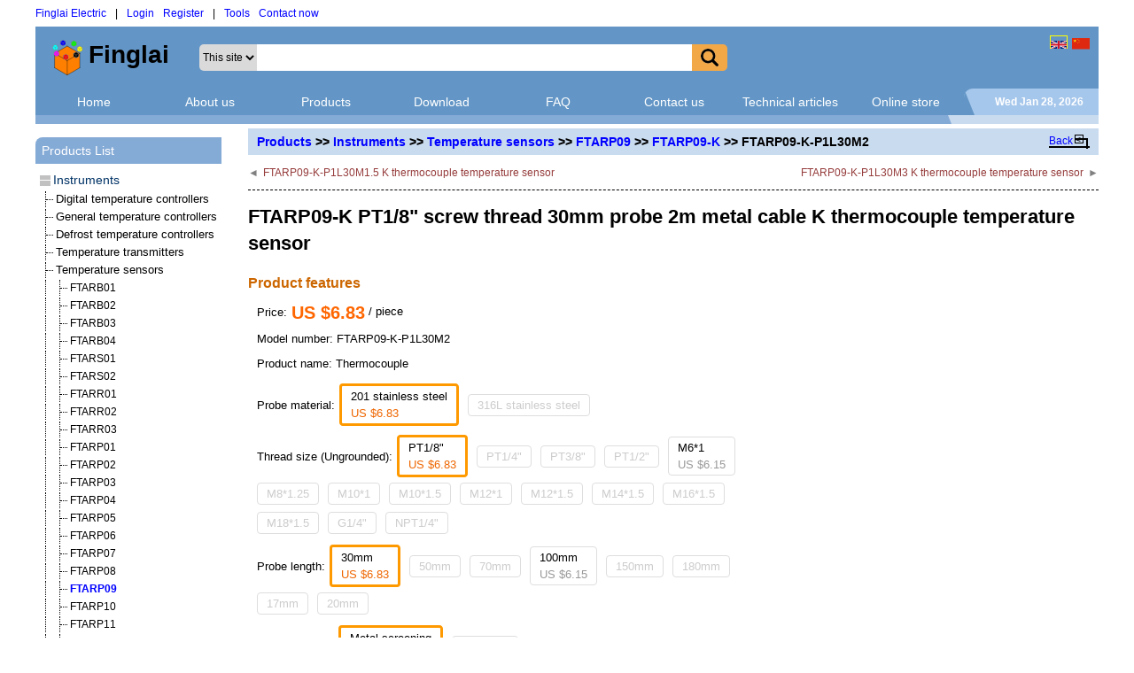

--- FILE ---
content_type: text/html; charset=UTF-8
request_url: https://www.finglai.com/products/instruments/temperature-sensors/FTARP09/FTARP09-K-P1L30M2.html
body_size: 14243
content:
<!DOCTYPE html>
<html lang="en-US">
<head>
<base href="https://www.finglai.com/">
<meta charset="utf-8">
<meta name="viewport" content="width=device-width">
<meta name="keywords" content="FTARP09-K-P1L30M2, K thermocouple temperature sensor, PT1/8", 30mm, 2m">
<meta name="description" content="FTARP09-K-P1L30M2 K thermocouple temperature sensor has PT1/8" thread size, 30mm probe length, 2m cable length features. If you are looking for this K thermocouple temperature sensor, can check.">
<title>FTARP09-K PT1/8" screw thread 30mm probe 2m metal cable K thermocouple temperature sensor</title>
<link href="https://www.finglai.com/style/css/common/common.css" rel="stylesheet" type="text/css">
<script async language="javascript" src="https://www.finglai.com/style/js/common/common.js"></script>
<script async language="javascript" src="https://www.finglai.com/style/js/common/drag.js"></script>
<script async language="javascript" src="https://www.finglai.com/style/js/o/function.js"></script>
<link rel="icon" href="https://www.finglai.com/img/comp/fl-en/favicon.ico">
<script type="text/javascript">
var ajax_tip=['Data dealing ...','Your browser don\'t support AJAX!','Data is not right, hasn\'t executed!','Have modified!','Service malfunction, hasn\'t executed!','Right','Wrong']; var fl_langd="en"; var fl_gaid="UA-10893303-1"; var fl_gtmid="GTM-K8SVPPC"; var lang_have="Have"; var lang_none="None"; var lang_no_record="No record!";(function(w,d,s,l,i){w[l]=w[l]||[];w[l].push({'gtm.start': new Date().getTime(),event:'gtm.js'});var f=d.getElementsByTagName(s)[0], j=d.createElement(s),dl=l!='dataLayer'?'&l='+l:'';j.async=true;j.src='https://www.googletagmanager.com/gtm.js?id='+i+dl;f.parentNode.insertBefore(j,f);})(window,document,'script','dataLayer','GTM-K8SVPPC');
</script>

</head>

<body>
<div id="container" style="width:1200px;">
    <div id="topbar_main">
      <div id="topbar_login"><a class="fl_bluet" href="https://www.finglai.com/" rel="nofollow" style="margin-left:0px;">Finglai Electric</a><span style="margin-left:10px;">|</span><a href="javascript:void(0)" class="fl_bluet" onclick="cpuw('puwj');ajaxd('','/common/dealing/puw_login.php','puwj','apuw(\'puwj\')');" rel="nofollow">Login</a><a href="javascript:void(0)" class="fl_bluet" onclick="cpuw('puwj');ajaxd('','/common/dealing/puw_register.php','puwj','apuw(\'puwj\')');" rel="nofollow">Register</a><span style="margin-left:10px;">|</span><a href="javascript:void(0)" class="fl_bluet" onclick="cpuw('puw_tools');ajaxd('','/common/dealing/tools/puw_tools.php','puw_tools',['apuw(\'puw_tools\')','if (document.getElementById(\'maine32\')){dfg(gean(document.getElementById(\'puw_tools\'),1),\'maine32\')}'])" rel="nofollow">Tools</a><a rel="nofollow" onclick="cpuw('puw_fd');ajaxd('','/common/dealing/msg/fb/puw_fd.php?sid=1','puw_fd',['apuw(\'puw_fd\')','if (document.getElementById(\'maine32\')){dfg(gean(document.getElementById(\'puw_fd\'),1),\'maine32\')}'])" href="javascript:void(0)" class="fl_bluet">Contact now</a></div>
      <div id="cb"></div>

    </div><!--topbar_main_end-->
    <div id="header" style="position:relative;background-color:#6396C6;"><div style="margin-left:5px;display:inline-block;height:70px;vertical-align:top;"><span class="picp"></span><a class="pica" href="https://www.finglai.com/" rel="nofollow" style="display:inline-block;float:none;height:40px;"><span class="picp"></span><img class="picm" src="https://www.finglai.com/img/comp/fl-en/logo.svg" style="max-height:40px;" alt="Finglai Electric"></a></div><div style="height:70px;padding:20px;display:inline-block;width:53%;">
        <select style="float:left;height:30px;border-radius:5px 0 0 5px;border:0px;background-color:#dadada;outline:none;" id="topbar_sel">
          <option value="self">This site</option>
        </select>
        <a class="sc" id="fl_search_button" href="javascript:searchproduct()" style="float:right;height:30px;width:40px;font-weight:bold;padding:5px 5px 5px 10px;background-color:#f3a847;border-radius:0 5px 5px 0;" rel="nofollow"><img src="https://www.finglai.com/img/common/search.png" style="width:20px;height:20px;"></a>
        <div style="position: relative;width:auto;zoom:1;white-space:nowrap;overflow:hidden;"><input type="text" autocomplete="off" id="topbar_inp" onkeydown="if(event.keyCode==13){searchproduct();return false;}" onfocus="cleartext(this,'')" value="" name="keyword"></div>
        <div id="cb"></div>
      </div>
      <div style="position:absolute;right:10px;top:10px;"><a class="pica" href="https://www.finglai.com/" rel="nofollow" style="float:left;width:20px;height:15px;border:1px solid yellow;" title="Finglai Electric"><span class="picp"></span><img class="picm" src="https://www.finglai.com/img/common/en.svg" alt="Finglai Electric"></a><a class="pica" href="http://www.finglai.cn/" target="_blank" style="float:left;width:20px;height:15px;margin-left:5px;" title="风来电气"><span class="picp"></span><img class="picm" src="https://www.finglai.com/img/common/zh.svg" alt="风来电气"></a>
      </div>
    </div><!--header_end-->
    <div id="menu">
        <a class="fl_menu_nav" style="width:131px;" href="https://www.finglai.com/">Home</a>
        <a class="fl_menu_nav" style="width:131px;" href="https://www.finglai.com/about-us/">About us</a>
        <a class="fl_menu_nav" style="width:131px;" href="https://www.finglai.com/products/">Products</a>
        <a class="fl_menu_nav" style="width:131px;" href="https://www.finglai.com/download/">Download</a>
        <a class="fl_menu_nav" style="width:131px;" href="https://www.finglai.com/faq.html">FAQ</a>
        <a class="fl_menu_nav" style="width:131px;" href="https://www.finglai.com/contact-us.html" rel="nofollow">Contact us</a>
        <a class="fl_menu_nav" style="width:131px;" href="https://www.finglai.com/technical-articles/">Technical articles</a>
        <a class="fl_menu_nav" style="width:131px;" href="https://finglai.aliexpress.com/" target="_blank">Online store</a>
        <div id="menuend">
          <div id="menuendl"></div>
          <div id="menuendr" style="width:140px;"></div>
          <script>
function disdate(week,month,os,ou){var d=new Date(); var wu=d.getDay(); var day=d.getDate(); var mu=d.getMonth(); var year=d.getFullYear(); var dw=[year,month[mu],day,week[wu]]; var dwstr=""; for (var i=0,leni=ou.length;i<leni;i++){var dwu=ou[i]-1; dwstr=dwstr+dw[dwu]+os[dwu];}document.getElementById("menuendr").innerHTML=dwstr;}disdate(["Sun","Mon","Tue","Wed","Thu","Fri","Sat"],["Jan","Feb","Mar","Apr","May","Jun","Jul","Aug","Sep","Oct","Nov","Dec"],[""," ",", "," "],[4,2,3,1]);</script>
        </div>
        <div id="cb"></div>
    </div><!--menu_end-->

    <div id="mspace">
      <div id="mspacel" style="width:1030px;"></div>
      <div id="mspacer" style="width:170px;">
        <div id="mspl"></div>
        <div id="mspr" style="width:166px;"></div>
      </div>   
    </div>

    <div id="fl_shs"></div>

  <div id="mainbody">
    <div style="float:left;width:100%;min-height:1px;">
      <div id="mainpage" style="width:960px;">

      <div id="tipshowp">
        <div id="0" style="display:inline-block;font-size:14px;font-weight:bold;padding:0px 60px 0px 10px;"><a class="fl_blue" href="https://www.finglai.com/products/">Products</a> >> <a class="fl_blue" href="https://www.finglai.com/products/instruments/">Instruments</a> >> <a class="fl_blue" href="https://www.finglai.com/products/instruments/temperature-sensors/">Temperature sensors</a> >> <a class="fl_blue" href="https://www.finglai.com/products/instruments/temperature-sensors/FTARP09/">FTARP09</a> >> <a class="fl_blue" href="https://www.finglai.com/products/instruments/temperature-sensors/FTARP09/FTARP09-K.html">FTARP09-K</a> >> FTARP09-K-P1L30M2</div>

        <div style="position:absolute;top:7px;right:10px;">
          <div id="backdl"><a class="sc" href="https://www.finglai.com/products/instruments/temperature-sensors/FTARP09/FTARP09-K.html" title="Back to FTARP09">Back</a></div>
          <div id="backdm">
            <div id="backdmv">&#60;</div>
            <div id="backdmh"></div>
            <div id="backdmt"></div>   
            <div id="backdmb"></div>  
          </div>
        </div>

      </div><!--tipshowp_end-->
<div id="mainpd">
        <div class="fl_mt10">
          <div class="fl_flu">
            <span class="fl_flmr5" style="color:gray;">◄</span>
            <a class="fl_fl" style="color:#963C3C;" href="https://www.finglai.com/products/instruments/temperature-sensors/FTARP09/FTARP09-K-P1L30M1.5.html">FTARP09-K-P1L30M1.5 K thermocouple temperature sensor</a>
          </div>
          <div class="fl_fru">
            <a class="fl_fl" style="color:#963C3C;" href="https://www.finglai.com/products/instruments/temperature-sensors/FTARP09/FTARP09-K-P1L30M3.html">FTARP09-K-P1L30M3 K thermocouple temperature sensor</a>
            <span class="fl_flml5" style="color:gray;">►</span>
          </div>
          <div id="cb"></div>
        </div>
        <div id="fl_bhm"></div>
        <div class="fl_mtb15"><h1 class="fl_u22b">FTARP09-K PT1/8" screw thread 30mm probe 2m metal cable K thermocouple temperature sensor</h1></div>
        <div id="spec"><div class="fl_u16b" style="color:#CC6600;">Product features</div>
            <div style="line-height:150%;font-size:13px;float:left;margin-left:10px;max-width:600px;">
                <div class="spec-pfd"><span class="spec-pfdt">Price: </span><span class="spec-price">US $</span><span class="spec-price">6.83</span><span> / piece</span></div>
          <div class="spec-pfo">Model number: <span>FTARP09-K-P1L30M2</span></div>
          <div class="spec-pfo">Product name: Thermocouple</div><div id="fl_model_dsp"><div class="spec-pf"><div class="spec-pfdt">Probe material:</div><span class="spec-pfdc">201 stainless steel<br><span style="color:#e60;">US $6.83</span></span><a class="spec-pfda" style="color:#ccc;cursor:not-allowed;" href="javascript:void(0)" title="No model, please ask seller to create.">316L stainless steel</a></div><div class="spec-pf"><div class="spec-pfdt">Thread size (Ungrounded):</div><span class="spec-pfdc">PT1/8&quot;<br><span style="color:#e60;">US $6.83</span></span><a class="spec-pfda" style="color:#ccc;cursor:not-allowed;" href="javascript:void(0)" title="No model, please ask seller to create.">PT1/4&quot;</a><a class="spec-pfda" style="color:#ccc;cursor:not-allowed;" href="javascript:void(0)" title="No model, please ask seller to create.">PT3/8&quot;</a><a class="spec-pfda" style="color:#ccc;cursor:not-allowed;" href="javascript:void(0)" title="No model, please ask seller to create.">PT1/2&quot;</a><a class="spec-pfda" href="https://www.finglai.com/products/instruments/temperature-sensors/FTARP09/FTARP09-K-M6P1L30M2.html" title="Click to select M6*1" onmouseover="changeModelDsp(this,1,'https://www.finglai.com/img/comp/fl-en/instruments/temperature-sensors/FTARP09/FTARP09-K-M6P1L30M2/FTARP09-K-M6P1L30M2.medi.jpg');" onmouseout="changeModelDsp(this,0);">M6*1<br><span style="color:#999;">US $6.15</span></a><a class="spec-pfda" style="color:#ccc;cursor:not-allowed;" href="javascript:void(0)" title="No model, please ask seller to create.">M8*1.25</a><a class="spec-pfda" style="color:#ccc;cursor:not-allowed;" href="javascript:void(0)" title="No model, please ask seller to create.">M10*1</a><a class="spec-pfda" style="color:#ccc;cursor:not-allowed;" href="javascript:void(0)" title="No model, please ask seller to create.">M10*1.5</a><a class="spec-pfda" style="color:#ccc;cursor:not-allowed;" href="javascript:void(0)" title="No model, please ask seller to create.">M12*1</a><a class="spec-pfda" style="color:#ccc;cursor:not-allowed;" href="javascript:void(0)" title="No model, please ask seller to create.">M12*1.5</a><a class="spec-pfda" style="color:#ccc;cursor:not-allowed;" href="javascript:void(0)" title="No model, please ask seller to create.">M14*1.5</a><a class="spec-pfda" style="color:#ccc;cursor:not-allowed;" href="javascript:void(0)" title="No model, please ask seller to create.">M16*1.5</a><a class="spec-pfda" style="color:#ccc;cursor:not-allowed;" href="javascript:void(0)" title="No model, please ask seller to create.">M18*1.5</a><a class="spec-pfda" style="color:#ccc;cursor:not-allowed;" href="javascript:void(0)" title="No model, please ask seller to create.">G1/4&quot;</a><a class="spec-pfda" style="color:#ccc;cursor:not-allowed;" href="javascript:void(0)" title="No model, please ask seller to create.">NPT1/4&quot;</a></div><div class="spec-pf"><div class="spec-pfdt">Probe length:</div><span class="spec-pfdc">30mm<br><span style="color:#e60;">US $6.83</span></span><a class="spec-pfda" style="color:#ccc;cursor:not-allowed;" href="javascript:void(0)" title="No model, please ask seller to create.">50mm</a><a class="spec-pfda" style="color:#ccc;cursor:not-allowed;" href="javascript:void(0)" title="No model, please ask seller to create.">70mm</a><a class="spec-pfda" href="https://www.finglai.com/products/instruments/temperature-sensors/FTARP09/FTARP09-K-P1L100M2.html" title="Click to select 100mm" onmouseover="changeModelDsp(this,1,'https://www.finglai.com/img/comp/fl-en/instruments/temperature-sensors/FTARP09/FTARP09-K-P1L100M2/FTARP09-K-P1L100M2.medi.jpg');" onmouseout="changeModelDsp(this,0);">100mm<br><span style="color:#999;">US $6.15</span></a><a class="spec-pfda" style="color:#ccc;cursor:not-allowed;" href="javascript:void(0)" title="No model, please ask seller to create.">150mm</a><a class="spec-pfda" style="color:#ccc;cursor:not-allowed;" href="javascript:void(0)" title="No model, please ask seller to create.">180mm</a><a class="spec-pfda" style="color:#ccc;cursor:not-allowed;" href="javascript:void(0)" title="No model, please ask seller to create.">17mm</a><a class="spec-pfda" style="color:#ccc;cursor:not-allowed;" href="javascript:void(0)" title="No model, please ask seller to create.">20mm</a></div><div class="spec-pf"><div class="spec-pfdt">Cabel material:</div><span class="spec-pfdc">Metal screening<br><span style="color:#e60;">US $6.83</span></span><a class="spec-pfda" style="color:#ccc;cursor:not-allowed;" href="javascript:void(0)" title="No model, please ask seller to create.">Silica gel</a></div><div class="spec-pf"><div class="spec-pfdt">Cable length:</div><a class="spec-pfda" href="https://www.finglai.com/products/instruments/temperature-sensors/FTARP09/FTARP09-K-P1L30M1.html" title="Click to select 1m" onmouseover="changeModelDsp(this,1,'https://www.finglai.com/img/comp/fl-en/instruments/temperature-sensors/FTARP09/FTARP09-K-P1L30M1/FTARP09-K-P1L30M1.medi.jpg');" onmouseout="changeModelDsp(this,0);">1m<br><span style="color:#999;">US $5.48</span></a><a class="spec-pfda" href="https://www.finglai.com/products/instruments/temperature-sensors/FTARP09/FTARP09-K-P1L30M1.5.html" title="Click to select 1.5m" onmouseover="changeModelDsp(this,1,'https://www.finglai.com/img/comp/fl-en/instruments/temperature-sensors/FTARP09/FTARP09-K-P1L30M1.5/FTARP09-K-P1L30M1.5.medi.jpg');" onmouseout="changeModelDsp(this,0);">1.5m<br><span style="color:#999;">US $6.15</span></a><span class="spec-pfdc">2m<br><span style="color:#e60;">US $6.83</span></span><a class="spec-pfda" href="https://www.finglai.com/products/instruments/temperature-sensors/FTARP09/FTARP09-K-P1L30M3.html" title="Click to select 3m" onmouseover="changeModelDsp(this,1,'https://www.finglai.com/img/comp/fl-en/instruments/temperature-sensors/FTARP09/FTARP09-K-P1L30M3/FTARP09-K-P1L30M3.medi.jpg');" onmouseout="changeModelDsp(this,0);">3m<br><span style="color:#999;">US $7.05</span></a><a class="spec-pfda" href="https://www.finglai.com/products/instruments/temperature-sensors/FTARP09/FTARP09-K-P1L30M5.html" title="Click to select 5m" onmouseover="changeModelDsp(this,1,'');" onmouseout="changeModelDsp(this,0);">5m<br><span style="color:#999;">US $8.4</span></a><a class="spec-pfda" style="color:#ccc;cursor:not-allowed;" href="javascript:void(0)" title="No model, please ask seller to create.">0.5m</a></div></div>
        <div class="spec-pf">
          <div class="spec-pfdt">Deliver to:</div>
          <select id="fl_mp_cor" class="spec-pfds" style="padding:2px 0;" onchange="var cor=document.getElementById('fl_mp_cor').value,eid=document.getElementById('fl_mp_eid').value,qty=document.getElementById('fl_mp_qty').value;if (this.id=='fl_mp_eid'){if (this.value){this.setAttribute('esi',this.selectedIndex);}else{this.options[this.getAttribute('esi')].selected='selected';cpuw('puw_va');ajaxd('','/common/dealing/order/mp/puw_va.php?midc=5877&cor='+cor+'&eid='+eid+'&qty='+qty+'','puw_va','apuw(\'puw_va\')');return;}}ajaxd('','/common/dealing/order/mp/sqty.php?midc=5877&cor='+cor+'&eid='+eid+'&qty='+qty+'',['fl_mp_frt','fl_mp_eid','fl_mp_tt','fl_mp_tamt'],'')">
              <option value="af">Afghanistan</option>
              <option value="ala">Aland Islands</option>
              <option value="al">Albania</option>
              <option value="gba">Alderney</option>
              <option value="dz">Algeria</option>
              <option value="as">American Samoa</option>
              <option value="ad">Andorra</option>
              <option value="ao">Angola</option>
              <option value="ai">Anguilla</option>
              <option value="ag">Antigua and Barbuda</option>
              <option value="ar">Argentina</option>
              <option value="am">Armenia</option>
              <option value="aw">Aruba</option>
              <option value="asc">Ascension Island</option>
              <option value="au">Australia</option>
              <option value="at">Austria</option>
              <option value="az">Azerbaijan</option>
              <option value="bs">Bahamas</option>
              <option value="bh">Bahrain</option>
              <option value="bd">Bangladesh</option>
              <option value="bb">Barbados</option>
              <option value="by">Belarus</option>
              <option value="be">Belgium</option>
              <option value="bz">Belize</option>
              <option value="bj">Benin</option>
              <option value="bm">Bermuda</option>
              <option value="bt">Bhutan</option>
              <option value="bo">Bolivia</option>
              <option value="ba">Bosnia and Herzegovina</option>
              <option value="bw">Botswana</option>
              <option value="bv">Bouvet Island</option>
              <option value="br">Brazil</option>
              <option value="io">British Indian Ocean Territory</option>
              <option value="bn">Brunei Darussalam</option>
              <option value="bg">Bulgaria</option>
              <option value="bf">Burkina Faso</option>
              <option value="bi">Burundi</option>
              <option value="kh">Cambodia</option>
              <option value="cm">Cameroon</option>
              <option value="ca">Canada</option>
              <option value="cv">Cape Verde</option>
              <option value="ky">Cayman Islands</option>
              <option value="cf">Central African Republic</option>
              <option value="td">Chad</option>
              <option value="cl">Chile</option>
              <option value="cn">China</option>
              <option value="cx">Christmas Island</option>
              <option value="cc">Cocos (Keeling) Islands</option>
              <option value="co">Colombia</option>
              <option value="km">Comoros</option>
              <option value="zr">Congo, Democratic Republic of the Congo</option>
              <option value="cg">Congo, Republic of the Congo</option>
              <option value="ck">Cook Islands</option>
              <option value="cr">Costa Rica</option>
              <option value="ci">Cote D'Ivoire</option>
              <option value="hr">Croatia (local name: Hrvatska)</option>
              <option value="cu">Cuba</option>
              <option value="cy">Cyprus</option>
              <option value="cz">Czech Republic</option>
              <option value="dk">Denmark</option>
              <option value="dj">Djibouti</option>
              <option value="dm">Dominica</option>
              <option value="do">Dominican Republic</option>
              <option value="ec">Ecuador</option>
              <option value="eg">Egypt</option>
              <option value="sv">El Salvador</option>
              <option value="gq">Equatorial Guinea</option>
              <option value="er">Eritrea</option>
              <option value="ee">Estonia</option>
              <option value="et">Ethiopia</option>
              <option value="fk">Falkland Islands (Malvinas)</option>
              <option value="fo">Faroe Islands</option>
              <option value="fj">Fiji</option>
              <option value="fi">Finland</option>
              <option value="fr">France</option>
              <option value="gf">French Guiana</option>
              <option value="pf">French Polynesia</option>
              <option value="tf">French Southern territories</option>
              <option value="ga">Gabon</option>
              <option value="gm">Gambia</option>
              <option value="ge">Georgia</option>
              <option value="de">Germany</option>
              <option value="gh">Ghana</option>
              <option value="gi">Gibraltar</option>
              <option value="gr">Greece</option>
              <option value="gl">Greenland</option>
              <option value="gd">Grenada</option>
              <option value="gp">Guadeloupe</option>
              <option value="gu">Guam</option>
              <option value="gt">Guatemala</option>
              <option value="gg">Guernsey</option>
              <option value="gn">Guinea</option>
              <option value="gw">Guinea-Bissau</option>
              <option value="gy">Guyana</option>
              <option value="ht">Haiti</option>
              <option value="hn">Honduras</option>
              <option value="hk">Hong Kong</option>
              <option value="hu">Hungary</option>
              <option value="is">Iceland</option>
              <option value="in">India</option>
              <option value="id">Indonesia</option>
              <option value="ir">Iran (Islamic Republic of)</option>
              <option value="iq">Iraq</option>
              <option value="ie">Ireland</option>
              <option value="im">Isle of Man</option>
              <option value="il">Israel</option>
              <option value="it">Italy</option>
              <option value="jm">Jamaica</option>
              <option value="jp">Japan</option>
              <option value="je">Jersey</option>
              <option value="jo">Jordan</option>
              <option value="kz">Kazakhstan</option>
              <option value="ke">Kenya</option>
              <option value="ki">Kiribati</option>
              <option value="xk">Kosovo</option>
              <option value="kw">Kuwait</option>
              <option value="kg">Kyrgyzstan</option>
              <option value="la">Lao People's Democratic Republic</option>
              <option value="lv">Latvia</option>
              <option value="lb">Lebanon</option>
              <option value="ls">Lesotho</option>
              <option value="lr">Liberia</option>
              <option value="ly">Libya</option>
              <option value="li">Liechtenstein</option>
              <option value="lt">Lithuania</option>
              <option value="lu">Luxembourg</option>
              <option value="mo">Macau</option>
              <option value="mk">Macedonia</option>
              <option value="mg">Madagascar</option>
              <option value="mw">Malawi</option>
              <option value="my">Malaysia</option>
              <option value="mv">Maldives</option>
              <option value="ml">Mali</option>
              <option value="mt">Malta</option>
              <option value="mh">Marshall Islands</option>
              <option value="mq">Martinique</option>
              <option value="mr">Mauritania</option>
              <option value="mu">Mauritius</option>
              <option value="yt">Mayotte</option>
              <option value="mx">Mexico</option>
              <option value="fm">Micronesia</option>
              <option value="md">Moldova</option>
              <option value="mc">Monaco</option>
              <option value="mn">Mongolia</option>
              <option value="me">Montenegro</option>
              <option value="ms">Montserrat</option>
              <option value="ma">Morocco</option>
              <option value="mz">Mozambique</option>
              <option value="mm">Myanmar</option>
              <option value="na">Namibia</option>
              <option value="nr">Nauru</option>
              <option value="np">Nepal</option>
              <option value="nl">Netherlands</option>
              <option value="an">Netherlands Antilles</option>
              <option value="nc">New Caledonia</option>
              <option value="nz">New Zealand</option>
              <option value="ni">Nicaragua</option>
              <option value="ne">Niger</option>
              <option value="ng">Nigeria</option>
              <option value="nu">Niue</option>
              <option value="nf">Norfolk Island</option>
              <option value="kp">North Korea</option>
              <option value="mp">Northern Mariana Islands</option>
              <option value="no">Norway</option>
              <option value="om">Oman</option>
              <option value="pk">Pakistan</option>
              <option value="pw">Palau</option>
              <option value="ps">Palestine</option>
              <option value="pa">Panama</option>
              <option value="pg">Papua New Guinea</option>
              <option value="py">Paraguay</option>
              <option value="pe">Peru</option>
              <option value="ph">Philippines</option>
              <option value="pn">Pitcairn Islands</option>
              <option value="pl">Poland</option>
              <option value="pt">Portugal</option>
              <option value="pr">Puerto Rico</option>
              <option value="qa">Qatar</option>
              <option value="re">Reunion</option>
              <option value="ro">Romania</option>
              <option value="ru">Russian Federation</option>
              <option value="rw">Rwanda</option>
              <option value="bl">Saint Barthelemy</option>
              <option value="sh">Saint Helena</option>
              <option value="kn">Saint Kitts and Nevis</option>
              <option value="lc">Saint Lucia</option>
              <option value="mf">Saint Martin</option>
              <option value="vc">Saint Vincent and the Grenadines</option>
              <option value="ws">Samoa</option>
              <option value="sm">San Marino</option>
              <option value="st">Sao Tome and Principe</option>
              <option value="sa">Saudi Arabia</option>
              <option value="scot">Scotland</option>
              <option value="sn">Senegal</option>
              <option value="rs">Serbia</option>
              <option value="sc">Seychelles</option>
              <option value="sl">Sierra Leone</option>
              <option value="sg">Singapore</option>
              <option value="sk">Slovakia (Slovak Republic)</option>
              <option value="si">Slovenia</option>
              <option value="sb">Solomon Islands</option>
              <option value="so">Somalia</option>
              <option value="za">South Africa</option>
              <option value="gs">South Georgia and the South Sandwich Islands</option>
              <option value="kr">South Korea</option>
              <option value="ss">South Sudan</option>
              <option value="es">Spain</option>
              <option value="lk">Sri Lanka</option>
              <option value="pm">St. Pierre and Miquelon</option>
              <option value="sd">Sudan</option>
              <option value="sr">Suriname</option>
              <option value="sj">Svalbard and Jan Mayen</option>
              <option value="sz">Swaziland</option>
              <option value="se">Sweden</option>
              <option value="ch">Switzerland</option>
              <option value="sy">Syrian Arab Republic</option>
              <option value="tw">Taiwan</option>
              <option value="tj">Tajikistan</option>
              <option value="tz">Tanzania</option>
              <option value="th">Thailand</option>
              <option value="tl">Timor-Leste</option>
              <option value="tg">Togo</option>
              <option value="tk">Tokelau</option>
              <option value="to">Tonga</option>
              <option value="tt">Trinidad and Tobago</option>
              <option value="tn">Tunisia</option>
              <option value="tr">Turkey</option>
              <option value="tm">Turkmenistan</option>
              <option value="tc">Turks and Caicos Islands</option>
              <option value="tv">Tuvalu</option>
              <option value="ug">Uganda</option>
              <option value="ua">Ukraine</option>
              <option value="ae">United Arab Emirates</option>
              <option value="gb">United Kingdom</option>
              <option value="us" selected="selected">United States</option>
              <option value="uy">Uruguay</option>
              <option value="uz">Uzbekistan</option>
              <option value="vu">Vanuatu</option>
              <option value="va">Vatican City State (Holy See)</option>
              <option value="ve">Venezuela</option>
              <option value="vn">Vietnam</option>
              <option value="vg">Virgin Islands (British)</option>
              <option value="vi">Virgin Islands (U.S.)</option>
              <option value="wf">Wallis And Futuna Islands</option>
              <option value="ye">Yemen</option>
              <option value="zm">Zambia</option>
              <option value="zw">Zimbabwe</option></select>
          <div id="cb"></div>
        </div>
        <div class="spec-pf">
            <div class="spec-pfdt-fl">Shipping:</div>
            <div class="fl_fl">
              <div><span style="font-weight:bold;">US $</span><span id="fl_mp_frt" style="font-weight:bold;">7.82</span><span style="font-weight:bold;margin:0 5px;">via</span><select id="fl_mp_eid" esi="0" class="spec-pfds" onchange="var cor=document.getElementById('fl_mp_cor').value,eid=document.getElementById('fl_mp_eid').value,qty=document.getElementById('fl_mp_qty').value;if (this.id=='fl_mp_eid'){if (this.value){this.setAttribute('esi',this.selectedIndex);}else{this.options[this.getAttribute('esi')].selected='selected';cpuw('puw_va');ajaxd('','/common/dealing/order/mp/puw_va.php?midc=5877&cor='+cor+'&eid='+eid+'&qty='+qty+'','puw_va','apuw(\'puw_va\')');return;}}ajaxd('','/common/dealing/order/mp/sqty.php?midc=5877&cor='+cor+'&eid='+eid+'&qty='+qty+'',['fl_mp_frt','fl_mp_eid','fl_mp_tt','fl_mp_tamt'],'')" style="padding:3px 0;">
              <option value="19" selected="selected">YunExpress Standard Shipping</option>
              <option value="1">Special Line-YW</option>
              <option value="">View all</option></select></div>
              <div id="fl_mp_tt" style="color:#999;text-align:left;margin-top:4px;">Estimated Delivery Time: 9-17 days</div>
            </div>
            <div id="cb"></div>
        </div>
        <div class="spec-pfd" style="margin-top:8px;"><div class="spec-pfdt">Quantity:</div><div class="spec-pfdu"><a class="form_qtypm" style="border-right:0px;cursor:not-allowed;width:28px;" onclick="if (orderMN(gens(this),1)){var cor=document.getElementById('fl_mp_cor').value,eid=document.getElementById('fl_mp_eid').value,qty=document.getElementById('fl_mp_qty').value;if (this.id=='fl_mp_eid'){if (this.value){this.setAttribute('esi',this.selectedIndex);}else{this.options[this.getAttribute('esi')].selected='selected';cpuw('puw_va');ajaxd('','/common/dealing/order/mp/puw_va.php?midc=5877&cor='+cor+'&eid='+eid+'&qty='+qty+'','puw_va','apuw(\'puw_va\')');return;}}ajaxd('','/common/dealing/order/mp/sqty.php?midc=5877&cor='+cor+'&eid='+eid+'&qty='+qty+'',['fl_mp_frt','fl_mp_eid','fl_mp_tt','fl_mp_tamt'],'')}" href="javascript:void(0)" rel="nofollow"><hr class="form_qtym" style="border-top:2px solid #ccc;"></a><input id="fl_mp_qty" cellv="1" class="form_qtyi" onblur="if (orderRN(this,1)){var cor=document.getElementById('fl_mp_cor').value,eid=document.getElementById('fl_mp_eid').value,qty=document.getElementById('fl_mp_qty').value;if (this.id=='fl_mp_eid'){if (this.value){this.setAttribute('esi',this.selectedIndex);}else{this.options[this.getAttribute('esi')].selected='selected';cpuw('puw_va');ajaxd('','/common/dealing/order/mp/puw_va.php?midc=5877&cor='+cor+'&eid='+eid+'&qty='+qty+'','puw_va','apuw(\'puw_va\')');return;}}ajaxd('','/common/dealing/order/mp/sqty.php?midc=5877&cor='+cor+'&eid='+eid+'&qty='+qty+'',['fl_mp_frt','fl_mp_eid','fl_mp_tt','fl_mp_tamt'],'')}" type="text" value="1"><a style="border-left:0px;width:28px;" class="form_qtypm" onclick="if (orderPN(geps(this))){var cor=document.getElementById('fl_mp_cor').value,eid=document.getElementById('fl_mp_eid').value,qty=document.getElementById('fl_mp_qty').value;if (this.id=='fl_mp_eid'){if (this.value){this.setAttribute('esi',this.selectedIndex);}else{this.options[this.getAttribute('esi')].selected='selected';cpuw('puw_va');ajaxd('','/common/dealing/order/mp/puw_va.php?midc=5877&cor='+cor+'&eid='+eid+'&qty='+qty+'','puw_va','apuw(\'puw_va\')');return;}}ajaxd('','/common/dealing/order/mp/sqty.php?midc=5877&cor='+cor+'&eid='+eid+'&qty='+qty+'',['fl_mp_frt','fl_mp_eid','fl_mp_tt','fl_mp_tamt'],'')}" href="javascript:void(0)" rel="nofollow"><hr class="form_qtyp"><hr class="form_qtym"></a></div></div>
        <div class="spec-pfd" style="margin-top:5px;"><span class="spec-pfdt">Total price:</span><span class="spec-amount">US $</span><span id="fl_mp_tamt" class="spec-amount">14.65</span></div>
        <div class="spec-pf" style="margin-top:8px;"><div class="spec-po" style="background-color:#fd9729;" rel="nofollow" href="javascript:void(0)" onclick="cpuw('puwj');ajaxd('','/common/dealing/puw_register.php?tipt=Please register first','puwj','apuw(\'puwj\')')">Buy Now</div><div class="spec-po" style="background-color:#ff5400;" rel="nofollow" href="javascript:void(0)" onclick="cpuw('puwj');ajaxd('','/common/dealing/puw_register.php?tipt=Please register first','puwj','apuw(\'puwj\')')">Add to Cart</div><div class="spec-po" style="background-color:#ff7519;" rel="nofollow" href="javascript:void(0)" onclick="cpuw('puw_fd');ajaxd('','/common/dealing/msg/fb/puw_fd.php?bun=&sid=1&mid=5877','puw_fd',['apuw(\'puw_fd\')',''])">Inquire</div><div id="cb"></div></div>
        <div class="spec-pfd" style="margin-top:8px;"><span class="spec-pfdt">Payment:</span><div class="spec-pfdu" style="font-weight:bold;font-size:16px;height:34px;"><span style="font-style:italic;color:#003087;">Pay</span><span style="font-style:italic;color:#009cde;">Pal</span><span style="margin-right:10px;font-style:italic;color:#0066aa;">/Credit Card</span><span style="color:#f8dd1e;margin-right:10px;">WESTERN UNION</span><span style="color:#00afd8;">BANK TRANSFER</span></div></div>
            </div>
            <div id="cb"></div>
          </div>
          <div class="fl_u16b" style="color:#CC6600;">Product description</div>
          <div id="specd" style="width:100%;float:none;margin-left:0px;">
          <div style="margin-bottom:5px;font-size:14px;font-weight:bold;"><span style="font-family:serif;">▇</span> Model number and parameters</div>
          <table cellspacing="0" cellpadding="0" border="1" class="t_css"><tr><td class="rd_t"><strong>Model number</strong></td><td class="rd_t"><strong>Same model</strong></td><td class="rd_t"><strong>Type</strong></td><td class="rd_t"><strong>Measuring range</strong></td><td class="rd_t"><strong>Online store:&nbsp;
            <select onchange="var td=gepn(this,2),tr=td.parentNode,tb=tr.parentNode; if (geps(tr)){var lu=geclu(td)[1], db=getc2(tb,[1,1])[1][lu];}else{var cu=gecu(td), db=getc2v(tb,[1,1])[1][cu];}db.splice(0,1);ajaxd('','/common/dealing/o/sbs.php?bsid='+this.value+'&fid=1149&model=FTARP09-K-P1L30M2',db,'')">
              <option value="" selected="selected">This site</option>
              <option value="1">Aliexpress</option>
              <option value="4">Ebay</option>
              <option value="5">Amazon</option>
            </select></strong></td></tr><tr mid="5877" style="background-color:#c8ffc8;"><td class="rd_d"><a href="https://www.finglai.com/products/instruments/temperature-sensors/FTARP09/FTARP09-K.html" title="FTARP09-K series temperature sensors" style="color:blue;" onmouseover="tableChangeBGC(this,1,1);" onmouseout="tableChangeBGC(this,1,0);">FTARP09-K</a></td><td class="rd_d">WRN-291</td><td class="rd_d">K</td><td class="rd_d">M6*1 ungrounded type: 0-300 ℃<br>Others: 0-600 ℃</td><td class="rd_d">Visiting...</td></tr><tr><td class="rd_d"><a href="https://www.finglai.com/products/instruments/temperature-sensors/FTARP09/FTARP09-E.html" title="FTARP09-E series temperature sensors" style="color:blue;" onmouseover="tableChangeBGC(this,1,1);" onmouseout="tableChangeBGC(this,1,0);">FTARP09-E</a></td><td class="rd_d">WRE-291</td><td class="rd_d">E</td><td class="rd_d">0-400 ℃</td><td class="rd_d"><span style="color:#f60;font-weight:bold;margin-right:4px;">US $5.48 - 6.6</span><span>/ piece</span><a style="color:blue;margin-left:8px;" href="https://www.finglai.com/products/instruments/temperature-sensors/FTARP09/FTARP09-E-P1L50M1.html" onmouseover="tableChangeBGC(this,1,1);" onmouseout="tableChangeBGC(this,1,0);">Order (<span style="color: red;" title="Total 8 models">8</span>)</a></td></tr><tr><td class="rd_d">FTARP09-J</td><td class="rd_d"></td><td class="rd_d">J</td><td class="rd_d">0-400 ℃</td><td class="rd_d"></td></tr><tr><td class="rd_d"><a href="https://www.finglai.com/products/instruments/temperature-sensors/FTARP09/FTARP09-PT100.html" title="FTARP09-PT100 series temperature sensors" style="color:blue;" onmouseover="tableChangeBGC(this,1,1);" onmouseout="tableChangeBGC(this,1,0);">FTARP09-PT100</a></td><td class="rd_d">WZP-291</td><td class="rd_d">PT100</td><td class="rd_d">Metal cable: -50-450℃<br>FEP cable: -50-200℃<br>Silica gel cable: -50-180℃</td><td class="rd_d"><span style="color:#f60;font-weight:bold;margin-right:4px;">US $5.48 - 10.42</span><span>/ piece</span><a style="color:blue;margin-left:8px;" href="https://www.finglai.com/products/instruments/temperature-sensors/FTARP09/FTARP09-PT100-P1L30M1.html" onmouseover="tableChangeBGC(this,1,1);" onmouseout="tableChangeBGC(this,1,0);">Order (<span style="color: red;" title="Total 150 models">150</span>)</a></td></tr><tr><td class="rd_d"><a href="https://www.finglai.com/products/instruments/temperature-sensors/FTARP09/FTARP09-PT1000.html" title="FTARP09-PT1000 series temperature sensors" style="color:blue;" onmouseover="tableChangeBGC(this,1,1);" onmouseout="tableChangeBGC(this,1,0);">FTARP09-PT1000</a></td><td class="rd_d"></td><td class="rd_d">PT1000</td><td class="rd_d">Metal cable: -50-450℃<br>FEP cable: -50-200℃<br>Silica gel cable: -50-180℃<br>PVC cable: -30-110 ℃</td><td class="rd_d"><span style="color:#f60;font-weight:bold;margin-right:4px;">US $5.3 - 8.86</span><span>/ piece</span><a style="color:blue;margin-left:8px;" href="https://www.finglai.com/products/instruments/temperature-sensors/FTARP09/FTARP09-PT1000-2B201P1LE0M1.html" onmouseover="tableChangeBGC(this,1,1);" onmouseout="tableChangeBGC(this,1,0);">Order (<span style="color: red;" title="Total 9 models">9</span>)</a></td></tr><tr><td class="rd_d"><a href="https://www.finglai.com/products/instruments/temperature-sensors/FTARP09/FTARP09-NTC.html" title="FTARP09-NTC series temperature sensors" style="color:blue;" onmouseover="tableChangeBGC(this,1,1);" onmouseout="tableChangeBGC(this,1,0);">FTARP09-NTC</a></td><td class="rd_d"></td><td class="rd_d">NTC</td><td class="rd_d">Silica gel cable: -50-180℃</td><td class="rd_d"><span style="color:#f60;font-weight:bold;margin-right:4px;">US $5.26</span><span>/ piece</span><a style="color:blue;margin-left:8px;" href="https://www.finglai.com/products/instruments/temperature-sensors/FTARP09/FTARP09-NTC-G2L50R100B3950S0.5.html" onmouseover="tableChangeBGC(this,1,1);" onmouseout="tableChangeBGC(this,1,0);">Order (<span style="color: red;" title="Total 1 models">1</span>)</a></td></tr>
          </table><div style="margin-bottom:5px;font-size:14px;font-weight:bold;"><span style="font-family:serif;">▇</span> FTARP09-K thermocouple model number legend</div><div style="margin:-5px -10px 10px 0px;"><div class="specm-cssp"><div class="specm-cssf">FTARP09-K</div><div class="specm-cssd"><div class="specm-sidedt"><hr class="specm-sidebcb"><hr class="specm-sidebhb"></div><div class="specm-cssdt">Parent Model Number</div></div></div><div class="specm-cssp"><div class="specm-cssf">-</div><div class="specm-cssd"><div class="specm-sidedt"><hr class="specm-sidebc"><hr class="specm-sidebh"></div><div class="specm-cssdt">Probe material</div></div><div class="specm-cssd"><div class="specm-sidedt"><hr class="specm-sidebc"><hr class="specm-sidebh"></div><a class="specm-cssdc" onclick="modelSelectChild(this)"Current href="javascript:void(0)" title="Current"><b>-</b>: 201 stainless steel</a></div><div class="specm-cssd"><div class="specm-sidedt"><hr class="specm-sidebcb"><hr class="specm-sidebhb"></div><a class="specm-cssdn" onclick="modelSelectChild(this)" title="Click to see 316L stainless steel model" href="javascript:void(0)" title=" title="Click to see 316L stainless steel model""><b>-316L</b>: 316L stainless steel</a></div></div><div class="specm-cssp"><div class="specm-cssf">P1</div><div class="specm-cssd"><div class="specm-sidedt"><hr class="specm-sidebc"><hr class="specm-sidebh"></div><div class="specm-cssdt">Thread size (Ungrounded)</div></div><div class="specm-cssd"><div class="specm-sidedt"><hr class="specm-sidebc"><hr class="specm-sidebh"></div><a class="specm-cssdc" onclick="modelSelectChild(this)"Current href="javascript:void(0)" title="Current"><b>P1</b>: PT1/8"</a></div><div class="specm-cssd"><div class="specm-sidedt"><hr class="specm-sidebc"><hr class="specm-sidebh"></div><a class="specm-cssdn" onclick="modelSelectChild(this)" title="Click to see PT1/4" model" href="javascript:void(0)" title=" title="Click to see PT1/4" model""><b>P2</b>: PT1/4"</a></div><div class="specm-cssd"><div class="specm-sidedt"><hr class="specm-sidebc"><hr class="specm-sidebh"></div><a class="specm-cssdn" onclick="modelSelectChild(this)" title="Click to see PT3/8" model" href="javascript:void(0)" title=" title="Click to see PT3/8" model""><b>P3</b>: PT3/8"</a></div><div class="specm-cssd"><div class="specm-sidedt"><hr class="specm-sidebc"><hr class="specm-sidebh"></div><a class="specm-cssdn" onclick="modelSelectChild(this)" title="Click to see PT1/2" model" href="javascript:void(0)" title=" title="Click to see PT1/2" model""><b>P4</b>: PT1/2"</a></div><div class="specm-cssd"><div class="specm-sidedt"><hr class="specm-sidebc"><hr class="specm-sidebh"></div><a class="specm-cssdd" onclick="modelSelectChild(this)" title="Click to see M6*1 model" href="javascript:void(0)" title=" title="Click to see M6*1 model""><b>M6P1</b>: M6*1</a></div><div class="specm-cssd"><div class="specm-sidedt"><hr class="specm-sidebc"><hr class="specm-sidebh"></div><a class="specm-cssdn" onclick="modelSelectChild(this)" title="Click to see M8*1.25 model" href="javascript:void(0)" title=" title="Click to see M8*1.25 model""><b>M8P1.25</b>: M8*1.25</a></div><div class="specm-cssd"><div class="specm-sidedt"><hr class="specm-sidebc"><hr class="specm-sidebh"></div><a class="specm-cssdn" onclick="modelSelectChild(this)" title="Click to see M10*1 model" href="javascript:void(0)" title=" title="Click to see M10*1 model""><b>M10P1</b>: M10*1</a></div><div class="specm-cssd"><div class="specm-sidedt"><hr class="specm-sidebc"><hr class="specm-sidebh"></div><a class="specm-cssdn" onclick="modelSelectChild(this)" title="Click to see M10*1.5 model" href="javascript:void(0)" title=" title="Click to see M10*1.5 model""><b>M10P1.5</b>: M10*1.5</a></div><div class="specm-cssd"><div class="specm-sidedt"><hr class="specm-sidebc"><hr class="specm-sidebh"></div><a class="specm-cssdn" onclick="modelSelectChild(this)" title="Click to see M12*1 model" href="javascript:void(0)" title=" title="Click to see M12*1 model""><b>M12P1</b>: M12*1</a></div><div class="specm-cssd"><div class="specm-sidedt"><hr class="specm-sidebc"><hr class="specm-sidebh"></div><a class="specm-cssdn" onclick="modelSelectChild(this)" title="Click to see M12*1.5 model" href="javascript:void(0)" title=" title="Click to see M12*1.5 model""><b>M12P1.5</b>: M12*1.5</a></div><div class="specm-cssd"><div class="specm-sidedt"><hr class="specm-sidebc"><hr class="specm-sidebh"></div><a class="specm-cssdn" onclick="modelSelectChild(this)" title="Click to see M14*1.5 model" href="javascript:void(0)" title=" title="Click to see M14*1.5 model""><b>M14P1.5</b>: M14*1.5</a></div><div class="specm-cssd"><div class="specm-sidedt"><hr class="specm-sidebc"><hr class="specm-sidebh"></div><a class="specm-cssdn" onclick="modelSelectChild(this)" title="Click to see M16*1.5 model" href="javascript:void(0)" title=" title="Click to see M16*1.5 model""><b>M16P1.5</b>: M16*1.5</a></div><div class="specm-cssd"><div class="specm-sidedt"><hr class="specm-sidebc"><hr class="specm-sidebh"></div><a class="specm-cssdn" onclick="modelSelectChild(this)" title="Click to see M18*1.5 model" href="javascript:void(0)" title=" title="Click to see M18*1.5 model""><b>M18P1.5</b>: M18*1.5</a></div><div class="specm-cssd"><div class="specm-sidedt"><hr class="specm-sidebc"><hr class="specm-sidebh"></div><a class="specm-cssdn" onclick="modelSelectChild(this)" title="Click to see G1/4" model" href="javascript:void(0)" title=" title="Click to see G1/4" model""><b>G2</b>: G1/4"</a></div><div class="specm-cssd"><div class="specm-sidedt"><hr class="specm-sidebcb"><hr class="specm-sidebhb"></div><a class="specm-cssdn" onclick="modelSelectChild(this)" title="Click to see NPT1/4" model" href="javascript:void(0)" title=" title="Click to see NPT1/4" model""><b>NP2</b>: NPT1/4"</a></div></div><div class="specm-cssp"><div class="specm-cssf">L30</div><div class="specm-cssd"><div class="specm-sidedt"><hr class="specm-sidebc"><hr class="specm-sidebh"></div><div class="specm-cssdt">Probe length</div></div><div class="specm-cssd"><div class="specm-sidedt"><hr class="specm-sidebc"><hr class="specm-sidebh"></div><a class="specm-cssdc" onclick="modelSelectChild(this)"Current href="javascript:void(0)" title="Current"><b>L30</b>: 30mm</a></div><div class="specm-cssd"><div class="specm-sidedt"><hr class="specm-sidebc"><hr class="specm-sidebh"></div><a class="specm-cssdn" onclick="modelSelectChild(this)" title="Click to see 50mm model" href="javascript:void(0)" title=" title="Click to see 50mm model""><b>L50</b>: 50mm</a></div><div class="specm-cssd"><div class="specm-sidedt"><hr class="specm-sidebc"><hr class="specm-sidebh"></div><a class="specm-cssdn" onclick="modelSelectChild(this)" title="Click to see 70mm model" href="javascript:void(0)" title=" title="Click to see 70mm model""><b>L70</b>: 70mm</a></div><div class="specm-cssd"><div class="specm-sidedt"><hr class="specm-sidebc"><hr class="specm-sidebh"></div><a class="specm-cssdd" onclick="modelSelectChild(this)" title="Click to see 100mm model" href="javascript:void(0)" title=" title="Click to see 100mm model""><b>L100</b>: 100mm</a></div><div class="specm-cssd"><div class="specm-sidedt"><hr class="specm-sidebc"><hr class="specm-sidebh"></div><a class="specm-cssdn" onclick="modelSelectChild(this)" title="Click to see 150mm model" href="javascript:void(0)" title=" title="Click to see 150mm model""><b>L150</b>: 150mm</a></div><div class="specm-cssd"><div class="specm-sidedt"><hr class="specm-sidebc"><hr class="specm-sidebh"></div><a class="specm-cssdn" onclick="modelSelectChild(this)" title="Click to see 180mm model" href="javascript:void(0)" title=" title="Click to see 180mm model""><b>L180</b>: 180mm</a></div><div class="specm-cssd"><div class="specm-sidedt"><hr class="specm-sidebc"><hr class="specm-sidebh"></div><a class="specm-cssdn" onclick="modelSelectChild(this)" title="Click to see 17mm model" href="javascript:void(0)" title=" title="Click to see 17mm model""><b>L17</b>: 17mm</a></div><div class="specm-cssd"><div class="specm-sidedt"><hr class="specm-sidebcb"><hr class="specm-sidebhb"></div><a class="specm-cssdn" onclick="modelSelectChild(this)" title="Click to see 20mm model" href="javascript:void(0)" title=" title="Click to see 20mm model""><b>L20</b>: 20mm</a></div></div><div class="specm-cssp"><div class="specm-cssf">M</div><div class="specm-cssd"><div class="specm-sidedt"><hr class="specm-sidebc"><hr class="specm-sidebh"></div><div class="specm-cssdt">Cabel material</div></div><div class="specm-cssd"><div class="specm-sidedt"><hr class="specm-sidebc"><hr class="specm-sidebh"></div><a class="specm-cssdc" onclick="modelSelectChild(this)"Current href="javascript:void(0)" title="Current"><b>M</b>: Metal screening</a></div><div class="specm-cssd"><div class="specm-sidedt"><hr class="specm-sidebcb"><hr class="specm-sidebhb"></div><a class="specm-cssdn" onclick="modelSelectChild(this)" title="Click to see Silica gel model" href="javascript:void(0)" title=" title="Click to see Silica gel model""><b>S</b>: Silica gel</a></div></div><div class="specm-cssp"><div class="specm-cssf">2</div><div class="specm-cssd"><div class="specm-sidedt"><hr class="specm-sidebc"><hr class="specm-sidebh"></div><div class="specm-cssdt">Cable length</div></div><div class="specm-cssd"><div class="specm-sidedt"><hr class="specm-sidebc"><hr class="specm-sidebh"></div><a class="specm-cssdd" onclick="modelSelectChild(this)" title="Click to see 1m model" href="javascript:void(0)" title=" title="Click to see 1m model""><b>1</b>: 1m</a></div><div class="specm-cssd"><div class="specm-sidedt"><hr class="specm-sidebc"><hr class="specm-sidebh"></div><a class="specm-cssdd" onclick="modelSelectChild(this)" title="Click to see 1.5m model" href="javascript:void(0)" title=" title="Click to see 1.5m model""><b>1.5</b>: 1.5m</a></div><div class="specm-cssd"><div class="specm-sidedt"><hr class="specm-sidebc"><hr class="specm-sidebh"></div><a class="specm-cssdc" onclick="modelSelectChild(this)"Current href="javascript:void(0)" title="Current"><b>2</b>: 2m</a></div><div class="specm-cssd"><div class="specm-sidedt"><hr class="specm-sidebc"><hr class="specm-sidebh"></div><a class="specm-cssdd" onclick="modelSelectChild(this)" title="Click to see 3m model" href="javascript:void(0)" title=" title="Click to see 3m model""><b>3</b>: 3m</a></div><div class="specm-cssd"><div class="specm-sidedt"><hr class="specm-sidebc"><hr class="specm-sidebh"></div><a class="specm-cssdd" onclick="modelSelectChild(this)" title="Click to see 5m model" href="javascript:void(0)" title=" title="Click to see 5m model""><b>5</b>: 5m</a></div><div class="specm-cssd"><div class="specm-sidedt"><hr class="specm-sidebcb"><hr class="specm-sidebhb"></div><a class="specm-cssdn" onclick="modelSelectChild(this)" title="Click to see 0.5m model" href="javascript:void(0)" title=" title="Click to see 0.5m model""><b>0.5</b>: 0.5m</a></div></div></div>
          <div style="margin-bottom:5px;font-size:14px;font-weight:bold;"><span style="font-family:serif;">▇</span> General</div>
          <table cellspacing="0" cellpadding="0" border="1" class="t_css">
            <tr>
              <td class="rd_t" noWrap><strong>Model number</strong></td>
              <td class="rd_d">FTARP09 series</td>
            </tr>
            <tr>
              <td class="rd_t" noWrap><strong>Mounting form</strong></td>
              <td class="rd_d">Probe</td>
            </tr>
            <tr>
              <td class="rd_t" noWrap><strong>Accuracy</strong></td>
              <td class="rd_d">K, E, J: ±0.4%|t|; PT100: 2B grade (Default): ±(0.6℃+1%|t|); B grade: ±(0.3℃+0.5%|t|); A grade: ±(0.15℃+0.2%|t|)</td>
            </tr>
            <tr>
              <td class="rd_t" noWrap><strong>Work type</strong></td>
              <td class="rd_d">Thermocouple: Ungrounded</td>
            </tr>
            <tr>
              <td class="rd_t" noWrap><strong>Thread size</strong></td>
              <td class="rd_d">PT1/8", PT1/4", PT3/8", PT1/2", PT3/4", M6*1, M8*1.25, M8*1.5, M10*1, M10*1.25, M10*1.5, M12*1, M12*1.5, M14*1.5, M16*1.5, M20*1.5, M27*2; Can make NPT, MOQ is 20pcs</td>
            </tr>
            <tr>
              <td class="rd_t" noWrap><strong>Probe material</strong></td>
              <td class="rd_d">201 stainless steel, the connection between probe and thread are welded, waterproof<br>If anti corrosion, can make to 316L</td>
            </tr>
            <tr>
              <td class="rd_t" noWrap><strong>Probe diameter</strong></td>
              <td class="rd_d">Usual: M6: 4mm; PT1/4", M8, M10, M12, PT1/2", M16, M20, M27: 5mm; M27 316L: 10mm; 316L Silica gel cable: 6mm. If customzied, please contact first.</td>
            </tr>
            <tr>
              <td class="rd_t" noWrap><strong>Probe length</strong></td>
              <td class="rd_d">Standard is 50mm, can make 30, 100, 150mm (Include screw thread length). If not include screw thread, 1-2m min.<br><b>Current: 30mm</b></td>
            </tr>
            <tr>
              <td class="rd_t" noWrap><strong>Cable material</strong></td>
              <td class="rd_d">High density metal screening cable, FEP silver plated copper cable,&nbsp;Silica gel cable</td>
            </tr>
            <tr>
              <td class="rd_t" noWrap><strong>Cable length</strong></td>
              <td class="rd_d">Standard is 1m, can make other length<br><b>Current: 2m</b></td>
            </tr>
            <tr>
              <td class="rd_t" noWrap><strong>Thermal response time</strong></td>
              <td class="rd_d">Thermocouple: &lt;5s; RTD: &lt;8s</td>
            </tr>
            <tr>
              <td class="rd_t" noWrap><strong>Insulating resistance</strong></td>
              <td class="rd_d">20MΩ min</td>
            </tr>
            <tr>
              <td class="rd_t" noWrap><strong>Technical article</strong></td>
              <td class="rd_d"><a href="https://www.finglai.com/technical-articles/PT100-temperature-resistance-list.html" target="_blank" title="PT100 Platinum RTD temperature resistance list -&nbsp;0.00385 coefficient" style="color:blue" target="_blank">PT100 Platinum RTD temperature resistance list -&nbsp;0.00385 coefficient</a></td>
            </tr>
          </table><div style="margin-bottom:5px;font-size:14px;font-weight:bold;"><span style="font-family:serif;">▇</span> FTARP09-K thermocouple child models</span></div><div style="font-size:12px;line-height:20px;margin-bottom:10px;" id="fl_model_all"><table style="border:1px solid black;border-collapse:collapse;font-size:12px;text-align:;line-height:150%;margin-bottom:5px;"><tr>
              <td style="border:1px solid black;padding:2px 4px;font-weight:bold;"><strong>No</strong></td>
              <td style="border:1px solid black;padding:2px 4px;font-weight:bold;"><strong>Model Number</strong></td>
              <td style="border:1px solid black;padding:2px 4px;font-weight:bold;"><strong>Probe Material</strong></td>
              <td style="border:1px solid black;padding:2px 4px;font-weight:bold;"><strong>Thread Size (Ungrounded)</strong></td>
              <td style="border:1px solid black;padding:2px 4px;font-weight:bold;"><strong>Probe Length</strong></td>
              <td style="border:1px solid black;padding:2px 4px;font-weight:bold;"><strong>Cabel Material</strong></td>
              <td style="border:1px solid black;padding:2px 4px;font-weight:bold;"><strong>Cable Length</strong></td>
              <td style="border:1px solid black;padding:2px 4px;font-weight:bold;"><strong>MOQ</strong></td>
              <td style="border:1px solid black;padding:2px 4px;font-weight:bold;"><strong>Unit Price</strong></td>
              <td style="border:1px solid black;padding:2px 4px;font-weight:bold;"><strong>Related Product</strong></td></tr><tr>
              <td style="border:1px solid black;padding:2px 4px;">1</td>
              <td style="border:1px solid black;padding:2px 4px;">FTARP09-K-P1L30M1</td>
              <td style="border:1px solid black;padding:2px 4px;">201 stainless steel</td>
              <td style="border:1px solid black;padding:2px 4px;">PT1/8"</td>
              <td style="border:1px solid black;padding:2px 4px;">30mm</td>
              <td style="border:1px solid black;padding:2px 4px;">Metal screening</td>
              <td style="border:1px solid black;padding:2px 4px;">1m</td>
              <td style="border:1px solid black;padding:2px 4px;">1</td>
              <td style="border:1px solid black;padding:2px 4px;"><span style="color:#f60;">US $</span><span style="color:#f60;">5.48</span></td>
              <td style="border:1px solid black;padding:2px 4px;"><a style="color:blue;" href="https://www.finglai.com/products/instruments/temperature-sensors/FTARP09/FTARP09-K-P1L30M1.html" onmouseover="tableChangeBGC(this,1,1);" onmouseout="tableChangeBGC(this,1,0);">Order</a></td></tr><tr>
              <td style="border:1px solid black;padding:2px 4px;">2</td>
              <td style="border:1px solid black;padding:2px 4px;">FTARP09-K-P1L30M1.5</td>
              <td style="border:1px solid black;padding:2px 4px;">201 stainless steel</td>
              <td style="border:1px solid black;padding:2px 4px;">PT1/8"</td>
              <td style="border:1px solid black;padding:2px 4px;">30mm</td>
              <td style="border:1px solid black;padding:2px 4px;">Metal screening</td>
              <td style="border:1px solid black;padding:2px 4px;">1.5m</td>
              <td style="border:1px solid black;padding:2px 4px;">1</td>
              <td style="border:1px solid black;padding:2px 4px;"><span style="color:#f60;">US $</span><span style="color:#f60;">6.15</span></td>
              <td style="border:1px solid black;padding:2px 4px;"><a style="color:blue;" href="https://www.finglai.com/products/instruments/temperature-sensors/FTARP09/FTARP09-K-P1L30M1.5.html" onmouseover="tableChangeBGC(this,1,1);" onmouseout="tableChangeBGC(this,1,0);">Order</a></td></tr><tr style="background-color:#c8ffc8;">
              <td style="border:1px solid black;padding:2px 4px;">3</td>
              <td style="border:1px solid black;padding:2px 4px;">FTARP09-K-P1L30M2</td>
              <td style="border:1px solid black;padding:2px 4px;">201 stainless steel</td>
              <td style="border:1px solid black;padding:2px 4px;">PT1/8"</td>
              <td style="border:1px solid black;padding:2px 4px;">30mm</td>
              <td style="border:1px solid black;padding:2px 4px;">Metal screening</td>
              <td style="border:1px solid black;padding:2px 4px;">2m</td>
              <td style="border:1px solid black;padding:2px 4px;">1</td>
              <td style="border:1px solid black;padding:2px 4px;"><span style="color:#f60;">US $</span><span style="color:#f60;">6.83</span></td>
              <td style="border:1px solid black;padding:2px 4px;">Visiting...</td></tr><tr>
              <td style="border:1px solid black;padding:2px 4px;">4</td>
              <td style="border:1px solid black;padding:2px 4px;">FTARP09-K-P1L30M3</td>
              <td style="border:1px solid black;padding:2px 4px;">201 stainless steel</td>
              <td style="border:1px solid black;padding:2px 4px;">PT1/8"</td>
              <td style="border:1px solid black;padding:2px 4px;">30mm</td>
              <td style="border:1px solid black;padding:2px 4px;">Metal screening</td>
              <td style="border:1px solid black;padding:2px 4px;">3m</td>
              <td style="border:1px solid black;padding:2px 4px;">1</td>
              <td style="border:1px solid black;padding:2px 4px;"><span style="color:#f60;">US $</span><span style="color:#f60;">7.05</span></td>
              <td style="border:1px solid black;padding:2px 4px;"><a style="color:blue;" href="https://www.finglai.com/products/instruments/temperature-sensors/FTARP09/FTARP09-K-P1L30M3.html" onmouseover="tableChangeBGC(this,1,1);" onmouseout="tableChangeBGC(this,1,0);">Order</a></td></tr><tr>
              <td style="border:1px solid black;padding:2px 4px;">5</td>
              <td style="border:1px solid black;padding:2px 4px;">FTARP09-K-P1L30M5</td>
              <td style="border:1px solid black;padding:2px 4px;">201 stainless steel</td>
              <td style="border:1px solid black;padding:2px 4px;">PT1/8"</td>
              <td style="border:1px solid black;padding:2px 4px;">30mm</td>
              <td style="border:1px solid black;padding:2px 4px;">Metal screening</td>
              <td style="border:1px solid black;padding:2px 4px;">5m</td>
              <td style="border:1px solid black;padding:2px 4px;">1</td>
              <td style="border:1px solid black;padding:2px 4px;"><span style="color:#f60;">US $</span><span style="color:#f60;">8.4</span></td>
              <td style="border:1px solid black;padding:2px 4px;"><a style="color:blue;" href="https://www.finglai.com/products/instruments/temperature-sensors/FTARP09/FTARP09-K-P1L30M5.html" onmouseover="tableChangeBGC(this,1,1);" onmouseout="tableChangeBGC(this,1,0);">Order</a> <a rel="nofollow" style="color:#963C3C;margin-left:5px;display:contents;" href="javascript:void(0)" title="Display more" onclick="modelLine(this)">Unfold</a></td></tr><tr style="display:none;">
              <td style="border:1px solid black;padding:2px 4px;">6</td>
              <td style="border:1px solid black;padding:2px 4px;">FTARP09-K-P1L50M1</td>
              <td style="border:1px solid black;padding:2px 4px;">201 stainless steel</td>
              <td style="border:1px solid black;padding:2px 4px;">PT1/8"</td>
              <td style="border:1px solid black;padding:2px 4px;">50mm</td>
              <td style="border:1px solid black;padding:2px 4px;">Metal screening</td>
              <td style="border:1px solid black;padding:2px 4px;">1m</td>
              <td style="border:1px solid black;padding:2px 4px;">1</td>
              <td style="border:1px solid black;padding:2px 4px;"><span style="color:#f60;">US $</span><span style="color:#f60;">5.48</span></td>
              <td style="border:1px solid black;padding:2px 4px;"><a style="color:blue;" href="https://www.finglai.com/products/instruments/temperature-sensors/FTARP09/FTARP09-K-P1L50M1.html" onmouseover="tableChangeBGC(this,1,1);" onmouseout="tableChangeBGC(this,1,0);">Order</a></td></tr><tr style="display:none;">
              <td style="border:1px solid black;padding:2px 4px;">7</td>
              <td style="border:1px solid black;padding:2px 4px;">FTARP09-K-P1L50M5</td>
              <td style="border:1px solid black;padding:2px 4px;">201 stainless steel</td>
              <td style="border:1px solid black;padding:2px 4px;">PT1/8"</td>
              <td style="border:1px solid black;padding:2px 4px;">50mm</td>
              <td style="border:1px solid black;padding:2px 4px;">Metal screening</td>
              <td style="border:1px solid black;padding:2px 4px;">5m</td>
              <td style="border:1px solid black;padding:2px 4px;">1</td>
              <td style="border:1px solid black;padding:2px 4px;"><span style="color:#f60;">US $</span><span style="color:#f60;">8.4</span></td>
              <td style="border:1px solid black;padding:2px 4px;"><a style="color:blue;" href="https://www.finglai.com/products/instruments/temperature-sensors/FTARP09/FTARP09-K-P1L50M5.html" onmouseover="tableChangeBGC(this,1,1);" onmouseout="tableChangeBGC(this,1,0);">Order</a></td></tr><tr style="display:none;">
              <td style="border:1px solid black;padding:2px 4px;">8</td>
              <td style="border:1px solid black;padding:2px 4px;">FTARP09-K-P1L100M1</td>
              <td style="border:1px solid black;padding:2px 4px;">201 stainless steel</td>
              <td style="border:1px solid black;padding:2px 4px;">PT1/8"</td>
              <td style="border:1px solid black;padding:2px 4px;">100mm</td>
              <td style="border:1px solid black;padding:2px 4px;">Metal screening</td>
              <td style="border:1px solid black;padding:2px 4px;">1m</td>
              <td style="border:1px solid black;padding:2px 4px;">1</td>
              <td style="border:1px solid black;padding:2px 4px;"><span style="color:#f60;">US $</span><span style="color:#f60;">5.48</span></td>
              <td style="border:1px solid black;padding:2px 4px;"><a style="color:blue;" href="https://www.finglai.com/products/instruments/temperature-sensors/FTARP09/FTARP09-K-P1L100M1.html" onmouseover="tableChangeBGC(this,1,1);" onmouseout="tableChangeBGC(this,1,0);">Order</a></td></tr><tr style="display:none;">
              <td style="border:1px solid black;padding:2px 4px;">9</td>
              <td style="border:1px solid black;padding:2px 4px;">FTARP09-K-P1L100M2</td>
              <td style="border:1px solid black;padding:2px 4px;">201 stainless steel</td>
              <td style="border:1px solid black;padding:2px 4px;">PT1/8"</td>
              <td style="border:1px solid black;padding:2px 4px;">100mm</td>
              <td style="border:1px solid black;padding:2px 4px;">Metal screening</td>
              <td style="border:1px solid black;padding:2px 4px;">2m</td>
              <td style="border:1px solid black;padding:2px 4px;">1</td>
              <td style="border:1px solid black;padding:2px 4px;"><span style="color:#f60;">US $</span><span style="color:#f60;">6.15</span></td>
              <td style="border:1px solid black;padding:2px 4px;"><a style="color:blue;" href="https://www.finglai.com/products/instruments/temperature-sensors/FTARP09/FTARP09-K-P1L100M2.html" onmouseover="tableChangeBGC(this,1,1);" onmouseout="tableChangeBGC(this,1,0);">Order</a></td></tr><tr style="display:none;">
              <td style="border:1px solid black;padding:2px 4px;">10</td>
              <td style="border:1px solid black;padding:2px 4px;">FTARP09-K-P1L150M1.5</td>
              <td style="border:1px solid black;padding:2px 4px;">201 stainless steel</td>
              <td style="border:1px solid black;padding:2px 4px;">PT1/8"</td>
              <td style="border:1px solid black;padding:2px 4px;">150mm</td>
              <td style="border:1px solid black;padding:2px 4px;">Metal screening</td>
              <td style="border:1px solid black;padding:2px 4px;">1.5m</td>
              <td style="border:1px solid black;padding:2px 4px;">1</td>
              <td style="border:1px solid black;padding:2px 4px;"><span style="color:#f60;">US $</span><span style="color:#f60;">6.15</span></td>
              <td style="border:1px solid black;padding:2px 4px;"><a style="color:blue;" href="https://www.finglai.com/products/instruments/temperature-sensors/FTARP09/FTARP09-K-P1L150M1.5.html" onmouseover="tableChangeBGC(this,1,1);" onmouseout="tableChangeBGC(this,1,0);">Order</a></td></tr><tr style="display:none;">
              <td style="border:1px solid black;padding:2px 4px;">11</td>
              <td style="border:1px solid black;padding:2px 4px;">FTARP09-K-P1L20M1.5</td>
              <td style="border:1px solid black;padding:2px 4px;">201 stainless steel</td>
              <td style="border:1px solid black;padding:2px 4px;">PT1/8"</td>
              <td style="border:1px solid black;padding:2px 4px;">20mm</td>
              <td style="border:1px solid black;padding:2px 4px;">Metal screening</td>
              <td style="border:1px solid black;padding:2px 4px;">1.5m</td>
              <td style="border:1px solid black;padding:2px 4px;">1</td>
              <td style="border:1px solid black;padding:2px 4px;"><span style="color:#f60;">US $</span><span style="color:#f60;">6.15</span></td>
              <td style="border:1px solid black;padding:2px 4px;"><a style="color:blue;" href="https://www.finglai.com/products/instruments/temperature-sensors/FTARP09/FTARP09-K-P1L20M1.5.html" onmouseover="tableChangeBGC(this,1,1);" onmouseout="tableChangeBGC(this,1,0);">Order</a></td></tr><tr style="display:none;">
              <td style="border:1px solid black;padding:2px 4px;">12</td>
              <td style="border:1px solid black;padding:2px 4px;">FTARP09-K-P2L30M1</td>
              <td style="border:1px solid black;padding:2px 4px;">201 stainless steel</td>
              <td style="border:1px solid black;padding:2px 4px;">PT1/4"</td>
              <td style="border:1px solid black;padding:2px 4px;">30mm</td>
              <td style="border:1px solid black;padding:2px 4px;">Metal screening</td>
              <td style="border:1px solid black;padding:2px 4px;">1m</td>
              <td style="border:1px solid black;padding:2px 4px;">1</td>
              <td style="border:1px solid black;padding:2px 4px;"><span style="color:#f60;">US $</span><span style="color:#f60;">5.48</span></td>
              <td style="border:1px solid black;padding:2px 4px;"><a style="color:blue;" href="https://www.finglai.com/products/instruments/temperature-sensors/FTARP09/FTARP09-K-P2L30M1.html" onmouseover="tableChangeBGC(this,1,1);" onmouseout="tableChangeBGC(this,1,0);">Order</a></td></tr><tr style="display:none;">
              <td style="border:1px solid black;padding:2px 4px;">13</td>
              <td style="border:1px solid black;padding:2px 4px;">FTARP09-K-P2L30M1.5</td>
              <td style="border:1px solid black;padding:2px 4px;">201 stainless steel</td>
              <td style="border:1px solid black;padding:2px 4px;">PT1/4"</td>
              <td style="border:1px solid black;padding:2px 4px;">30mm</td>
              <td style="border:1px solid black;padding:2px 4px;">Metal screening</td>
              <td style="border:1px solid black;padding:2px 4px;">1.5m</td>
              <td style="border:1px solid black;padding:2px 4px;">1</td>
              <td style="border:1px solid black;padding:2px 4px;"><span style="color:#f60;">US $</span><span style="color:#f60;">6.15</span></td>
              <td style="border:1px solid black;padding:2px 4px;"><a style="color:blue;" href="https://www.finglai.com/products/instruments/temperature-sensors/FTARP09/FTARP09-K-P2L30M1.5.html" onmouseover="tableChangeBGC(this,1,1);" onmouseout="tableChangeBGC(this,1,0);">Order</a></td></tr><tr style="display:none;">
              <td style="border:1px solid black;padding:2px 4px;">14</td>
              <td style="border:1px solid black;padding:2px 4px;">FTARP09-K-P2L50M1</td>
              <td style="border:1px solid black;padding:2px 4px;">201 stainless steel</td>
              <td style="border:1px solid black;padding:2px 4px;">PT1/4"</td>
              <td style="border:1px solid black;padding:2px 4px;">50mm</td>
              <td style="border:1px solid black;padding:2px 4px;">Metal screening</td>
              <td style="border:1px solid black;padding:2px 4px;">1m</td>
              <td style="border:1px solid black;padding:2px 4px;">1</td>
              <td style="border:1px solid black;padding:2px 4px;"><span style="color:#f60;">US $</span><span style="color:#f60;">5.48</span></td>
              <td style="border:1px solid black;padding:2px 4px;"><a style="color:blue;" href="https://www.finglai.com/products/instruments/temperature-sensors/FTARP09/FTARP09-K-P2L50M1.html" onmouseover="tableChangeBGC(this,1,1);" onmouseout="tableChangeBGC(this,1,0);">Order</a></td></tr><tr style="display:none;">
              <td style="border:1px solid black;padding:2px 4px;">15</td>
              <td style="border:1px solid black;padding:2px 4px;">FTARP09-K-P2L70M2</td>
              <td style="border:1px solid black;padding:2px 4px;">201 stainless steel</td>
              <td style="border:1px solid black;padding:2px 4px;">PT1/4"</td>
              <td style="border:1px solid black;padding:2px 4px;">70mm</td>
              <td style="border:1px solid black;padding:2px 4px;">Metal screening</td>
              <td style="border:1px solid black;padding:2px 4px;">2m</td>
              <td style="border:1px solid black;padding:2px 4px;">1</td>
              <td style="border:1px solid black;padding:2px 4px;"><span style="color:#f60;">US $</span><span style="color:#f60;">6.15</span></td>
              <td style="border:1px solid black;padding:2px 4px;"><a style="color:blue;" href="https://www.finglai.com/products/instruments/temperature-sensors/FTARP09/FTARP09-K-P2L70M2.html" onmouseover="tableChangeBGC(this,1,1);" onmouseout="tableChangeBGC(this,1,0);">Order</a></td></tr><tr style="display:none;">
              <td style="border:1px solid black;padding:2px 4px;">16</td>
              <td style="border:1px solid black;padding:2px 4px;">FTARP09-K-P2L100M1</td>
              <td style="border:1px solid black;padding:2px 4px;">201 stainless steel</td>
              <td style="border:1px solid black;padding:2px 4px;">PT1/4"</td>
              <td style="border:1px solid black;padding:2px 4px;">100mm</td>
              <td style="border:1px solid black;padding:2px 4px;">Metal screening</td>
              <td style="border:1px solid black;padding:2px 4px;">1m</td>
              <td style="border:1px solid black;padding:2px 4px;">1</td>
              <td style="border:1px solid black;padding:2px 4px;"><span style="color:#f60;">US $</span><span style="color:#f60;">5.48</span></td>
              <td style="border:1px solid black;padding:2px 4px;"><a style="color:blue;" href="https://www.finglai.com/products/instruments/temperature-sensors/FTARP09/FTARP09-K-P2L100M1.html" onmouseover="tableChangeBGC(this,1,1);" onmouseout="tableChangeBGC(this,1,0);">Order</a></td></tr><tr style="display:none;">
              <td style="border:1px solid black;padding:2px 4px;">17</td>
              <td style="border:1px solid black;padding:2px 4px;">FTARP09-K-P2L100M2</td>
              <td style="border:1px solid black;padding:2px 4px;">201 stainless steel</td>
              <td style="border:1px solid black;padding:2px 4px;">PT1/4"</td>
              <td style="border:1px solid black;padding:2px 4px;">100mm</td>
              <td style="border:1px solid black;padding:2px 4px;">Metal screening</td>
              <td style="border:1px solid black;padding:2px 4px;">2m</td>
              <td style="border:1px solid black;padding:2px 4px;">1</td>
              <td style="border:1px solid black;padding:2px 4px;"><span style="color:#f60;">US $</span><span style="color:#f60;">6.15</span></td>
              <td style="border:1px solid black;padding:2px 4px;"><a style="color:blue;" href="https://www.finglai.com/products/instruments/temperature-sensors/FTARP09/FTARP09-K-P2L100M2.html" onmouseover="tableChangeBGC(this,1,1);" onmouseout="tableChangeBGC(this,1,0);">Order</a></td></tr><tr style="display:none;">
              <td style="border:1px solid black;padding:2px 4px;">18</td>
              <td style="border:1px solid black;padding:2px 4px;">FTARP09-K-P2L150M3</td>
              <td style="border:1px solid black;padding:2px 4px;">201 stainless steel</td>
              <td style="border:1px solid black;padding:2px 4px;">PT1/4"</td>
              <td style="border:1px solid black;padding:2px 4px;">150mm</td>
              <td style="border:1px solid black;padding:2px 4px;">Metal screening</td>
              <td style="border:1px solid black;padding:2px 4px;">3m</td>
              <td style="border:1px solid black;padding:2px 4px;">1</td>
              <td style="border:1px solid black;padding:2px 4px;"><span style="color:#f60;">US $</span><span style="color:#f60;">7.05</span></td>
              <td style="border:1px solid black;padding:2px 4px;"><a style="color:blue;" href="https://www.finglai.com/products/instruments/temperature-sensors/FTARP09/FTARP09-K-P2L150M3.html" onmouseover="tableChangeBGC(this,1,1);" onmouseout="tableChangeBGC(this,1,0);">Order</a></td></tr><tr style="display:none;">
              <td style="border:1px solid black;padding:2px 4px;">19</td>
              <td style="border:1px solid black;padding:2px 4px;">FTARP09-K-P3L30M1</td>
              <td style="border:1px solid black;padding:2px 4px;">201 stainless steel</td>
              <td style="border:1px solid black;padding:2px 4px;">PT3/8"</td>
              <td style="border:1px solid black;padding:2px 4px;">30mm</td>
              <td style="border:1px solid black;padding:2px 4px;">Metal screening</td>
              <td style="border:1px solid black;padding:2px 4px;">1m</td>
              <td style="border:1px solid black;padding:2px 4px;">1</td>
              <td style="border:1px solid black;padding:2px 4px;"><span style="color:#f60;">US $</span><span style="color:#f60;">6.15</span></td>
              <td style="border:1px solid black;padding:2px 4px;"><a style="color:blue;" href="https://www.finglai.com/products/instruments/temperature-sensors/FTARP09/FTARP09-K-P3L30M1.html" onmouseover="tableChangeBGC(this,1,1);" onmouseout="tableChangeBGC(this,1,0);">Order</a></td></tr><tr style="display:none;">
              <td style="border:1px solid black;padding:2px 4px;">20</td>
              <td style="border:1px solid black;padding:2px 4px;">FTARP09-K-P3L30M3</td>
              <td style="border:1px solid black;padding:2px 4px;">201 stainless steel</td>
              <td style="border:1px solid black;padding:2px 4px;">PT3/8"</td>
              <td style="border:1px solid black;padding:2px 4px;">30mm</td>
              <td style="border:1px solid black;padding:2px 4px;">Metal screening</td>
              <td style="border:1px solid black;padding:2px 4px;">3m</td>
              <td style="border:1px solid black;padding:2px 4px;">1</td>
              <td style="border:1px solid black;padding:2px 4px;"><span style="color:#f60;">US $</span><span style="color:#f60;">7.73</span></td>
              <td style="border:1px solid black;padding:2px 4px;"><a style="color:blue;" href="https://www.finglai.com/products/instruments/temperature-sensors/FTARP09/FTARP09-K-P3L30M3.html" onmouseover="tableChangeBGC(this,1,1);" onmouseout="tableChangeBGC(this,1,0);">Order</a></td></tr><tr style="display:none;">
              <td style="border:1px solid black;padding:2px 4px;">21</td>
              <td style="border:1px solid black;padding:2px 4px;">FTARP09-K-P3L50M1</td>
              <td style="border:1px solid black;padding:2px 4px;">201 stainless steel</td>
              <td style="border:1px solid black;padding:2px 4px;">PT3/8"</td>
              <td style="border:1px solid black;padding:2px 4px;">50mm</td>
              <td style="border:1px solid black;padding:2px 4px;">Metal screening</td>
              <td style="border:1px solid black;padding:2px 4px;">1m</td>
              <td style="border:1px solid black;padding:2px 4px;">1</td>
              <td style="border:1px solid black;padding:2px 4px;"><span style="color:#f60;">US $</span><span style="color:#f60;">6.15</span></td>
              <td style="border:1px solid black;padding:2px 4px;"><a style="color:blue;" href="https://www.finglai.com/products/instruments/temperature-sensors/FTARP09/FTARP09-K-P3L50M1.html" onmouseover="tableChangeBGC(this,1,1);" onmouseout="tableChangeBGC(this,1,0);">Order</a></td></tr><tr style="display:none;">
              <td style="border:1px solid black;padding:2px 4px;">22</td>
              <td style="border:1px solid black;padding:2px 4px;">FTARP09-K-P3L100M1</td>
              <td style="border:1px solid black;padding:2px 4px;">201 stainless steel</td>
              <td style="border:1px solid black;padding:2px 4px;">PT3/8"</td>
              <td style="border:1px solid black;padding:2px 4px;">100mm</td>
              <td style="border:1px solid black;padding:2px 4px;">Metal screening</td>
              <td style="border:1px solid black;padding:2px 4px;">1m</td>
              <td style="border:1px solid black;padding:2px 4px;">1</td>
              <td style="border:1px solid black;padding:2px 4px;"><span style="color:#f60;">US $</span><span style="color:#f60;">6.15</span></td>
              <td style="border:1px solid black;padding:2px 4px;"><a style="color:blue;" href="https://www.finglai.com/products/instruments/temperature-sensors/FTARP09/FTARP09-K-P3L100M1.html" onmouseover="tableChangeBGC(this,1,1);" onmouseout="tableChangeBGC(this,1,0);">Order</a></td></tr><tr style="display:none;">
              <td style="border:1px solid black;padding:2px 4px;">23</td>
              <td style="border:1px solid black;padding:2px 4px;">FTARP09-K-P3L100M2</td>
              <td style="border:1px solid black;padding:2px 4px;">201 stainless steel</td>
              <td style="border:1px solid black;padding:2px 4px;">PT3/8"</td>
              <td style="border:1px solid black;padding:2px 4px;">100mm</td>
              <td style="border:1px solid black;padding:2px 4px;">Metal screening</td>
              <td style="border:1px solid black;padding:2px 4px;">2m</td>
              <td style="border:1px solid black;padding:2px 4px;">1</td>
              <td style="border:1px solid black;padding:2px 4px;"><span style="color:#f60;">US $</span><span style="color:#f60;">6.83</span></td>
              <td style="border:1px solid black;padding:2px 4px;"><a style="color:blue;" href="https://www.finglai.com/products/instruments/temperature-sensors/FTARP09/FTARP09-K-P3L100M2.html" onmouseover="tableChangeBGC(this,1,1);" onmouseout="tableChangeBGC(this,1,0);">Order</a></td></tr><tr style="display:none;">
              <td style="border:1px solid black;padding:2px 4px;">24</td>
              <td style="border:1px solid black;padding:2px 4px;">FTARP09-K-P4L30M1</td>
              <td style="border:1px solid black;padding:2px 4px;">201 stainless steel</td>
              <td style="border:1px solid black;padding:2px 4px;">PT1/2"</td>
              <td style="border:1px solid black;padding:2px 4px;">30mm</td>
              <td style="border:1px solid black;padding:2px 4px;">Metal screening</td>
              <td style="border:1px solid black;padding:2px 4px;">1m</td>
              <td style="border:1px solid black;padding:2px 4px;">1</td>
              <td style="border:1px solid black;padding:2px 4px;"><span style="color:#f60;">US $</span><span style="color:#f60;">6.6</span></td>
              <td style="border:1px solid black;padding:2px 4px;"><a style="color:blue;" href="https://www.finglai.com/products/instruments/temperature-sensors/FTARP09/FTARP09-K-P4L30M1.html" onmouseover="tableChangeBGC(this,1,1);" onmouseout="tableChangeBGC(this,1,0);">Order</a></td></tr><tr style="display:none;">
              <td style="border:1px solid black;padding:2px 4px;">25</td>
              <td style="border:1px solid black;padding:2px 4px;">FTARP09-K-P4L50M1</td>
              <td style="border:1px solid black;padding:2px 4px;">201 stainless steel</td>
              <td style="border:1px solid black;padding:2px 4px;">PT1/2"</td>
              <td style="border:1px solid black;padding:2px 4px;">50mm</td>
              <td style="border:1px solid black;padding:2px 4px;">Metal screening</td>
              <td style="border:1px solid black;padding:2px 4px;">1m</td>
              <td style="border:1px solid black;padding:2px 4px;">1</td>
              <td style="border:1px solid black;padding:2px 4px;"><span style="color:#f60;">US $</span><span style="color:#f60;">6.6</span></td>
              <td style="border:1px solid black;padding:2px 4px;"><a style="color:blue;" href="https://www.finglai.com/products/instruments/temperature-sensors/FTARP09/FTARP09-K-P4L50M1.html" onmouseover="tableChangeBGC(this,1,1);" onmouseout="tableChangeBGC(this,1,0);">Order</a></td></tr><tr style="display:none;">
              <td style="border:1px solid black;padding:2px 4px;">26</td>
              <td style="border:1px solid black;padding:2px 4px;">FTARP09-K-P4L100M1</td>
              <td style="border:1px solid black;padding:2px 4px;">201 stainless steel</td>
              <td style="border:1px solid black;padding:2px 4px;">PT1/2"</td>
              <td style="border:1px solid black;padding:2px 4px;">100mm</td>
              <td style="border:1px solid black;padding:2px 4px;">Metal screening</td>
              <td style="border:1px solid black;padding:2px 4px;">1m</td>
              <td style="border:1px solid black;padding:2px 4px;">1</td>
              <td style="border:1px solid black;padding:2px 4px;"><span style="color:#f60;">US $</span><span style="color:#f60;">6.6</span></td>
              <td style="border:1px solid black;padding:2px 4px;"><a style="color:blue;" href="https://www.finglai.com/products/instruments/temperature-sensors/FTARP09/FTARP09-K-P4L100M1.html" onmouseover="tableChangeBGC(this,1,1);" onmouseout="tableChangeBGC(this,1,0);">Order</a></td></tr><tr style="display:none;">
              <td style="border:1px solid black;padding:2px 4px;">27</td>
              <td style="border:1px solid black;padding:2px 4px;">FTARP09-K-P4L100M2</td>
              <td style="border:1px solid black;padding:2px 4px;">201 stainless steel</td>
              <td style="border:1px solid black;padding:2px 4px;">PT1/2"</td>
              <td style="border:1px solid black;padding:2px 4px;">100mm</td>
              <td style="border:1px solid black;padding:2px 4px;">Metal screening</td>
              <td style="border:1px solid black;padding:2px 4px;">2m</td>
              <td style="border:1px solid black;padding:2px 4px;">1</td>
              <td style="border:1px solid black;padding:2px 4px;"><span style="color:#f60;">US $</span><span style="color:#f60;">7.28</span></td>
              <td style="border:1px solid black;padding:2px 4px;"><a style="color:blue;" href="https://www.finglai.com/products/instruments/temperature-sensors/FTARP09/FTARP09-K-P4L100M2.html" onmouseover="tableChangeBGC(this,1,1);" onmouseout="tableChangeBGC(this,1,0);">Order</a></td></tr><tr style="display:none;">
              <td style="border:1px solid black;padding:2px 4px;">28</td>
              <td style="border:1px solid black;padding:2px 4px;">FTARP09-K-P4L180M1.5</td>
              <td style="border:1px solid black;padding:2px 4px;">201 stainless steel</td>
              <td style="border:1px solid black;padding:2px 4px;">PT1/2"</td>
              <td style="border:1px solid black;padding:2px 4px;">180mm</td>
              <td style="border:1px solid black;padding:2px 4px;">Metal screening</td>
              <td style="border:1px solid black;padding:2px 4px;">1.5m</td>
              <td style="border:1px solid black;padding:2px 4px;">1</td>
              <td style="border:1px solid black;padding:2px 4px;"><span style="color:#f60;">US $</span><span style="color:#f60;">7.28</span></td>
              <td style="border:1px solid black;padding:2px 4px;"><a style="color:blue;" href="https://www.finglai.com/products/instruments/temperature-sensors/FTARP09/FTARP09-K-P4L180M1.5.html" onmouseover="tableChangeBGC(this,1,1);" onmouseout="tableChangeBGC(this,1,0);">Order</a></td></tr><tr style="display:none;">
              <td style="border:1px solid black;padding:2px 4px;">29</td>
              <td style="border:1px solid black;padding:2px 4px;">FTARP09-K-M6P1L30M1</td>
              <td style="border:1px solid black;padding:2px 4px;">201 stainless steel</td>
              <td style="border:1px solid black;padding:2px 4px;">M6*1</td>
              <td style="border:1px solid black;padding:2px 4px;">30mm</td>
              <td style="border:1px solid black;padding:2px 4px;">Metal screening</td>
              <td style="border:1px solid black;padding:2px 4px;">1m</td>
              <td style="border:1px solid black;padding:2px 4px;">1</td>
              <td style="border:1px solid black;padding:2px 4px;"><span style="color:#f60;">US $</span><span style="color:#f60;">5.48</span></td>
              <td style="border:1px solid black;padding:2px 4px;"><a style="color:blue;" href="https://www.finglai.com/products/instruments/temperature-sensors/FTARP09/FTARP09-K-M6P1L30M1.html" onmouseover="tableChangeBGC(this,1,1);" onmouseout="tableChangeBGC(this,1,0);">Order</a></td></tr><tr style="display:none;">
              <td style="border:1px solid black;padding:2px 4px;">30</td>
              <td style="border:1px solid black;padding:2px 4px;">FTARP09-K-M6P1L30M1.5</td>
              <td style="border:1px solid black;padding:2px 4px;">201 stainless steel</td>
              <td style="border:1px solid black;padding:2px 4px;">M6*1</td>
              <td style="border:1px solid black;padding:2px 4px;">30mm</td>
              <td style="border:1px solid black;padding:2px 4px;">Metal screening</td>
              <td style="border:1px solid black;padding:2px 4px;">1.5m</td>
              <td style="border:1px solid black;padding:2px 4px;">1</td>
              <td style="border:1px solid black;padding:2px 4px;"><span style="color:#f60;">US $</span><span style="color:#f60;">6.15</span></td>
              <td style="border:1px solid black;padding:2px 4px;"><a style="color:blue;" href="https://www.finglai.com/products/instruments/temperature-sensors/FTARP09/FTARP09-K-M6P1L30M1.5.html" onmouseover="tableChangeBGC(this,1,1);" onmouseout="tableChangeBGC(this,1,0);">Order</a></td></tr><tr style="display:none;">
              <td style="border:1px solid black;padding:2px 4px;">31</td>
              <td style="border:1px solid black;padding:2px 4px;">FTARP09-K-M6P1L30M2</td>
              <td style="border:1px solid black;padding:2px 4px;">201 stainless steel</td>
              <td style="border:1px solid black;padding:2px 4px;">M6*1</td>
              <td style="border:1px solid black;padding:2px 4px;">30mm</td>
              <td style="border:1px solid black;padding:2px 4px;">Metal screening</td>
              <td style="border:1px solid black;padding:2px 4px;">2m</td>
              <td style="border:1px solid black;padding:2px 4px;">1</td>
              <td style="border:1px solid black;padding:2px 4px;"><span style="color:#f60;">US $</span><span style="color:#f60;">6.15</span></td>
              <td style="border:1px solid black;padding:2px 4px;"><a style="color:blue;" href="https://www.finglai.com/products/instruments/temperature-sensors/FTARP09/FTARP09-K-M6P1L30M2.html" onmouseover="tableChangeBGC(this,1,1);" onmouseout="tableChangeBGC(this,1,0);">Order</a></td></tr><tr style="display:none;">
              <td style="border:1px solid black;padding:2px 4px;">32</td>
              <td style="border:1px solid black;padding:2px 4px;">FTARP09-K-M6P1L50M1</td>
              <td style="border:1px solid black;padding:2px 4px;">201 stainless steel</td>
              <td style="border:1px solid black;padding:2px 4px;">M6*1</td>
              <td style="border:1px solid black;padding:2px 4px;">50mm</td>
              <td style="border:1px solid black;padding:2px 4px;">Metal screening</td>
              <td style="border:1px solid black;padding:2px 4px;">1m</td>
              <td style="border:1px solid black;padding:2px 4px;">1</td>
              <td style="border:1px solid black;padding:2px 4px;"><span style="color:#f60;">US $</span><span style="color:#f60;">5.48</span></td>
              <td style="border:1px solid black;padding:2px 4px;"><a style="color:blue;" href="https://www.finglai.com/products/instruments/temperature-sensors/FTARP09/FTARP09-K-M6P1L50M1.html" onmouseover="tableChangeBGC(this,1,1);" onmouseout="tableChangeBGC(this,1,0);">Order</a></td></tr><tr style="display:none;">
              <td style="border:1px solid black;padding:2px 4px;">33</td>
              <td style="border:1px solid black;padding:2px 4px;">FTARP09-K-M6P1L50M5</td>
              <td style="border:1px solid black;padding:2px 4px;">201 stainless steel</td>
              <td style="border:1px solid black;padding:2px 4px;">M6*1</td>
              <td style="border:1px solid black;padding:2px 4px;">50mm</td>
              <td style="border:1px solid black;padding:2px 4px;">Metal screening</td>
              <td style="border:1px solid black;padding:2px 4px;">5m</td>
              <td style="border:1px solid black;padding:2px 4px;">1</td>
              <td style="border:1px solid black;padding:2px 4px;"><span style="color:#f60;">US $</span><span style="color:#f60;">8.4</span></td>
              <td style="border:1px solid black;padding:2px 4px;"><a style="color:blue;" href="https://www.finglai.com/products/instruments/temperature-sensors/FTARP09/FTARP09-K-M6P1L50M5.html" onmouseover="tableChangeBGC(this,1,1);" onmouseout="tableChangeBGC(this,1,0);">Order</a></td></tr><tr style="display:none;">
              <td style="border:1px solid black;padding:2px 4px;">34</td>
              <td style="border:1px solid black;padding:2px 4px;">FTARP09-K-M6P1L100M1</td>
              <td style="border:1px solid black;padding:2px 4px;">201 stainless steel</td>
              <td style="border:1px solid black;padding:2px 4px;">M6*1</td>
              <td style="border:1px solid black;padding:2px 4px;">100mm</td>
              <td style="border:1px solid black;padding:2px 4px;">Metal screening</td>
              <td style="border:1px solid black;padding:2px 4px;">1m</td>
              <td style="border:1px solid black;padding:2px 4px;">1</td>
              <td style="border:1px solid black;padding:2px 4px;"><span style="color:#f60;">US $</span><span style="color:#f60;">5.48</span></td>
              <td style="border:1px solid black;padding:2px 4px;"><a style="color:blue;" href="https://www.finglai.com/products/instruments/temperature-sensors/FTARP09/FTARP09-K-M6P1L100M1.html" onmouseover="tableChangeBGC(this,1,1);" onmouseout="tableChangeBGC(this,1,0);">Order</a></td></tr><tr style="display:none;">
              <td style="border:1px solid black;padding:2px 4px;">35</td>
              <td style="border:1px solid black;padding:2px 4px;">FTARP09-K-M6P1L100M2</td>
              <td style="border:1px solid black;padding:2px 4px;">201 stainless steel</td>
              <td style="border:1px solid black;padding:2px 4px;">M6*1</td>
              <td style="border:1px solid black;padding:2px 4px;">100mm</td>
              <td style="border:1px solid black;padding:2px 4px;">Metal screening</td>
              <td style="border:1px solid black;padding:2px 4px;">2m</td>
              <td style="border:1px solid black;padding:2px 4px;">1</td>
              <td style="border:1px solid black;padding:2px 4px;"><span style="color:#f60;">US $</span><span style="color:#f60;">6.15</span></td>
              <td style="border:1px solid black;padding:2px 4px;"><a style="color:blue;" href="https://www.finglai.com/products/instruments/temperature-sensors/FTARP09/FTARP09-K-M6P1L100M2.html" onmouseover="tableChangeBGC(this,1,1);" onmouseout="tableChangeBGC(this,1,0);">Order</a></td></tr><tr style="display:none;">
              <td style="border:1px solid black;padding:2px 4px;">36</td>
              <td style="border:1px solid black;padding:2px 4px;">FTARP09-K-M6P1L150M1.5</td>
              <td style="border:1px solid black;padding:2px 4px;">201 stainless steel</td>
              <td style="border:1px solid black;padding:2px 4px;">M6*1</td>
              <td style="border:1px solid black;padding:2px 4px;">150mm</td>
              <td style="border:1px solid black;padding:2px 4px;">Metal screening</td>
              <td style="border:1px solid black;padding:2px 4px;">1.5m</td>
              <td style="border:1px solid black;padding:2px 4px;">1</td>
              <td style="border:1px solid black;padding:2px 4px;"><span style="color:#f60;">US $</span><span style="color:#f60;">6.15</span></td>
              <td style="border:1px solid black;padding:2px 4px;"><a style="color:blue;" href="https://www.finglai.com/products/instruments/temperature-sensors/FTARP09/FTARP09-K-M6P1L150M1.5.html" onmouseover="tableChangeBGC(this,1,1);" onmouseout="tableChangeBGC(this,1,0);">Order</a></td></tr><tr style="display:none;">
              <td style="border:1px solid black;padding:2px 4px;">37</td>
              <td style="border:1px solid black;padding:2px 4px;">FTARP09-K-M6P1L150M3</td>
              <td style="border:1px solid black;padding:2px 4px;">201 stainless steel</td>
              <td style="border:1px solid black;padding:2px 4px;">M6*1</td>
              <td style="border:1px solid black;padding:2px 4px;">150mm</td>
              <td style="border:1px solid black;padding:2px 4px;">Metal screening</td>
              <td style="border:1px solid black;padding:2px 4px;">3m</td>
              <td style="border:1px solid black;padding:2px 4px;">1</td>
              <td style="border:1px solid black;padding:2px 4px;"><span style="color:#f60;">US $</span><span style="color:#f60;">6.83</span></td>
              <td style="border:1px solid black;padding:2px 4px;"><a style="color:blue;" href="https://www.finglai.com/products/instruments/temperature-sensors/FTARP09/FTARP09-K-M6P1L150M3.html" onmouseover="tableChangeBGC(this,1,1);" onmouseout="tableChangeBGC(this,1,0);">Order</a></td></tr><tr style="display:none;">
              <td style="border:1px solid black;padding:2px 4px;">38</td>
              <td style="border:1px solid black;padding:2px 4px;">FTARP09-K-M6P1L20M1</td>
              <td style="border:1px solid black;padding:2px 4px;">201 stainless steel</td>
              <td style="border:1px solid black;padding:2px 4px;">M6*1</td>
              <td style="border:1px solid black;padding:2px 4px;">20mm</td>
              <td style="border:1px solid black;padding:2px 4px;">Metal screening</td>
              <td style="border:1px solid black;padding:2px 4px;">1m</td>
              <td style="border:1px solid black;padding:2px 4px;">1</td>
              <td style="border:1px solid black;padding:2px 4px;"><span style="color:#f60;">US $</span><span style="color:#f60;">5.48</span></td>
              <td style="border:1px solid black;padding:2px 4px;"><a style="color:blue;" href="https://www.finglai.com/products/instruments/temperature-sensors/FTARP09/FTARP09-K-M6P1L20M1.html" onmouseover="tableChangeBGC(this,1,1);" onmouseout="tableChangeBGC(this,1,0);">Order</a></td></tr><tr style="display:none;">
              <td style="border:1px solid black;padding:2px 4px;">39</td>
              <td style="border:1px solid black;padding:2px 4px;">FTARP09-K-M8P1.25L30M1</td>
              <td style="border:1px solid black;padding:2px 4px;">201 stainless steel</td>
              <td style="border:1px solid black;padding:2px 4px;">M8*1.25</td>
              <td style="border:1px solid black;padding:2px 4px;">30mm</td>
              <td style="border:1px solid black;padding:2px 4px;">Metal screening</td>
              <td style="border:1px solid black;padding:2px 4px;">1m</td>
              <td style="border:1px solid black;padding:2px 4px;">1</td>
              <td style="border:1px solid black;padding:2px 4px;"><span style="color:#f60;">US $</span><span style="color:#f60;">5.48</span></td>
              <td style="border:1px solid black;padding:2px 4px;"><a style="color:blue;" href="https://www.finglai.com/products/instruments/temperature-sensors/FTARP09/FTARP09-K-M8P1.25L30M1.html" onmouseover="tableChangeBGC(this,1,1);" onmouseout="tableChangeBGC(this,1,0);">Order</a></td></tr><tr style="display:none;">
              <td style="border:1px solid black;padding:2px 4px;">40</td>
              <td style="border:1px solid black;padding:2px 4px;">FTARP09-K-M8P1.25L30M1.5</td>
              <td style="border:1px solid black;padding:2px 4px;">201 stainless steel</td>
              <td style="border:1px solid black;padding:2px 4px;">M8*1.25</td>
              <td style="border:1px solid black;padding:2px 4px;">30mm</td>
              <td style="border:1px solid black;padding:2px 4px;">Metal screening</td>
              <td style="border:1px solid black;padding:2px 4px;">1.5m</td>
              <td style="border:1px solid black;padding:2px 4px;">1</td>
              <td style="border:1px solid black;padding:2px 4px;"><span style="color:#f60;">US $</span><span style="color:#f60;">6.15</span></td>
              <td style="border:1px solid black;padding:2px 4px;"><a style="color:blue;" href="https://www.finglai.com/products/instruments/temperature-sensors/FTARP09/FTARP09-K-M8P1.25L30M1.5.html" onmouseover="tableChangeBGC(this,1,1);" onmouseout="tableChangeBGC(this,1,0);">Order</a></td></tr><tr style="display:none;">
              <td style="border:1px solid black;padding:2px 4px;">41</td>
              <td style="border:1px solid black;padding:2px 4px;">FTARP09-K-M8P1.25L50M1</td>
              <td style="border:1px solid black;padding:2px 4px;">201 stainless steel</td>
              <td style="border:1px solid black;padding:2px 4px;">M8*1.25</td>
              <td style="border:1px solid black;padding:2px 4px;">50mm</td>
              <td style="border:1px solid black;padding:2px 4px;">Metal screening</td>
              <td style="border:1px solid black;padding:2px 4px;">1m</td>
              <td style="border:1px solid black;padding:2px 4px;">1</td>
              <td style="border:1px solid black;padding:2px 4px;"><span style="color:#f60;">US $</span><span style="color:#f60;">5.48</span></td>
              <td style="border:1px solid black;padding:2px 4px;"><a style="color:blue;" href="https://www.finglai.com/products/instruments/temperature-sensors/FTARP09/FTARP09-K-M8P1.25L50M1.html" onmouseover="tableChangeBGC(this,1,1);" onmouseout="tableChangeBGC(this,1,0);">Order</a></td></tr><tr style="display:none;">
              <td style="border:1px solid black;padding:2px 4px;">42</td>
              <td style="border:1px solid black;padding:2px 4px;">FTARP09-K-M8P1.25L100M1</td>
              <td style="border:1px solid black;padding:2px 4px;">201 stainless steel</td>
              <td style="border:1px solid black;padding:2px 4px;">M8*1.25</td>
              <td style="border:1px solid black;padding:2px 4px;">100mm</td>
              <td style="border:1px solid black;padding:2px 4px;">Metal screening</td>
              <td style="border:1px solid black;padding:2px 4px;">1m</td>
              <td style="border:1px solid black;padding:2px 4px;">1</td>
              <td style="border:1px solid black;padding:2px 4px;"><span style="color:#f60;">US $</span><span style="color:#f60;">5.48</span></td>
              <td style="border:1px solid black;padding:2px 4px;"><a style="color:blue;" href="https://www.finglai.com/products/instruments/temperature-sensors/FTARP09/FTARP09-K-M8P1.25L100M1.html" onmouseover="tableChangeBGC(this,1,1);" onmouseout="tableChangeBGC(this,1,0);">Order</a></td></tr><tr style="display:none;">
              <td style="border:1px solid black;padding:2px 4px;">43</td>
              <td style="border:1px solid black;padding:2px 4px;">FTARP09-K-M8P1.25L100M2</td>
              <td style="border:1px solid black;padding:2px 4px;">201 stainless steel</td>
              <td style="border:1px solid black;padding:2px 4px;">M8*1.25</td>
              <td style="border:1px solid black;padding:2px 4px;">100mm</td>
              <td style="border:1px solid black;padding:2px 4px;">Metal screening</td>
              <td style="border:1px solid black;padding:2px 4px;">2m</td>
              <td style="border:1px solid black;padding:2px 4px;">1</td>
              <td style="border:1px solid black;padding:2px 4px;"><span style="color:#f60;">US $</span><span style="color:#f60;">6.15</span></td>
              <td style="border:1px solid black;padding:2px 4px;"><a style="color:blue;" href="https://www.finglai.com/products/instruments/temperature-sensors/FTARP09/FTARP09-K-M8P1.25L100M2.html" onmouseover="tableChangeBGC(this,1,1);" onmouseout="tableChangeBGC(this,1,0);">Order</a></td></tr><tr style="display:none;">
              <td style="border:1px solid black;padding:2px 4px;">44</td>
              <td style="border:1px solid black;padding:2px 4px;">FTARP09-K-M10P1L30M1</td>
              <td style="border:1px solid black;padding:2px 4px;">201 stainless steel</td>
              <td style="border:1px solid black;padding:2px 4px;">M10*1</td>
              <td style="border:1px solid black;padding:2px 4px;">30mm</td>
              <td style="border:1px solid black;padding:2px 4px;">Metal screening</td>
              <td style="border:1px solid black;padding:2px 4px;">1m</td>
              <td style="border:1px solid black;padding:2px 4px;">1</td>
              <td style="border:1px solid black;padding:2px 4px;"><span style="color:#f60;">US $</span><span style="color:#f60;">6.14</span></td>
              <td style="border:1px solid black;padding:2px 4px;"><a style="color:blue;" href="https://www.finglai.com/products/instruments/temperature-sensors/FTARP09/FTARP09-K-M10P1L30M1.html" onmouseover="tableChangeBGC(this,1,1);" onmouseout="tableChangeBGC(this,1,0);">Order</a></td></tr><tr style="display:none;">
              <td style="border:1px solid black;padding:2px 4px;">45</td>
              <td style="border:1px solid black;padding:2px 4px;">FTARP09-K-M10P1L30M1.5</td>
              <td style="border:1px solid black;padding:2px 4px;">201 stainless steel</td>
              <td style="border:1px solid black;padding:2px 4px;">M10*1</td>
              <td style="border:1px solid black;padding:2px 4px;">30mm</td>
              <td style="border:1px solid black;padding:2px 4px;">Metal screening</td>
              <td style="border:1px solid black;padding:2px 4px;">1.5m</td>
              <td style="border:1px solid black;padding:2px 4px;">1</td>
              <td style="border:1px solid black;padding:2px 4px;"><span style="color:#f60;">US $</span><span style="color:#f60;">6.15</span></td>
              <td style="border:1px solid black;padding:2px 4px;"><a style="color:blue;" href="https://www.finglai.com/products/instruments/temperature-sensors/FTARP09/FTARP09-K-M10P1L30M1.5.html" onmouseover="tableChangeBGC(this,1,1);" onmouseout="tableChangeBGC(this,1,0);">Order</a></td></tr><tr style="display:none;">
              <td style="border:1px solid black;padding:2px 4px;">46</td>
              <td style="border:1px solid black;padding:2px 4px;">FTARP09-K-M10P1L50M1</td>
              <td style="border:1px solid black;padding:2px 4px;">201 stainless steel</td>
              <td style="border:1px solid black;padding:2px 4px;">M10*1</td>
              <td style="border:1px solid black;padding:2px 4px;">50mm</td>
              <td style="border:1px solid black;padding:2px 4px;">Metal screening</td>
              <td style="border:1px solid black;padding:2px 4px;">1m</td>
              <td style="border:1px solid black;padding:2px 4px;">1</td>
              <td style="border:1px solid black;padding:2px 4px;"><span style="color:#f60;">US $</span><span style="color:#f60;">6.14</span></td>
              <td style="border:1px solid black;padding:2px 4px;"><a style="color:blue;" href="https://www.finglai.com/products/instruments/temperature-sensors/FTARP09/FTARP09-K-M10P1L50M1.html" onmouseover="tableChangeBGC(this,1,1);" onmouseout="tableChangeBGC(this,1,0);">Order</a></td></tr><tr style="display:none;">
              <td style="border:1px solid black;padding:2px 4px;">47</td>
              <td style="border:1px solid black;padding:2px 4px;">FTARP09-K-M10P1L100M1</td>
              <td style="border:1px solid black;padding:2px 4px;">201 stainless steel</td>
              <td style="border:1px solid black;padding:2px 4px;">M10*1</td>
              <td style="border:1px solid black;padding:2px 4px;">100mm</td>
              <td style="border:1px solid black;padding:2px 4px;">Metal screening</td>
              <td style="border:1px solid black;padding:2px 4px;">1m</td>
              <td style="border:1px solid black;padding:2px 4px;">1</td>
              <td style="border:1px solid black;padding:2px 4px;"><span style="color:#f60;">US $</span><span style="color:#f60;">5.48</span></td>
              <td style="border:1px solid black;padding:2px 4px;"><a style="color:blue;" href="https://www.finglai.com/products/instruments/temperature-sensors/FTARP09/FTARP09-K-M10P1L100M1.html" onmouseover="tableChangeBGC(this,1,1);" onmouseout="tableChangeBGC(this,1,0);">Order</a></td></tr><tr style="display:none;">
              <td style="border:1px solid black;padding:2px 4px;">48</td>
              <td style="border:1px solid black;padding:2px 4px;">FTARP09-K-M10P1L100M2</td>
              <td style="border:1px solid black;padding:2px 4px;">201 stainless steel</td>
              <td style="border:1px solid black;padding:2px 4px;">M10*1</td>
              <td style="border:1px solid black;padding:2px 4px;">100mm</td>
              <td style="border:1px solid black;padding:2px 4px;">Metal screening</td>
              <td style="border:1px solid black;padding:2px 4px;">2m</td>
              <td style="border:1px solid black;padding:2px 4px;">1</td>
              <td style="border:1px solid black;padding:2px 4px;"><span style="color:#f60;">US $</span><span style="color:#f60;">6.15</span></td>
              <td style="border:1px solid black;padding:2px 4px;"><a style="color:blue;" href="https://www.finglai.com/products/instruments/temperature-sensors/FTARP09/FTARP09-K-M10P1L100M2.html" onmouseover="tableChangeBGC(this,1,1);" onmouseout="tableChangeBGC(this,1,0);">Order</a></td></tr><tr style="display:none;">
              <td style="border:1px solid black;padding:2px 4px;">49</td>
              <td style="border:1px solid black;padding:2px 4px;">FTARP09-K-M10P1L17M1</td>
              <td style="border:1px solid black;padding:2px 4px;">201 stainless steel</td>
              <td style="border:1px solid black;padding:2px 4px;">M10*1</td>
              <td style="border:1px solid black;padding:2px 4px;">17mm</td>
              <td style="border:1px solid black;padding:2px 4px;">Metal screening</td>
              <td style="border:1px solid black;padding:2px 4px;">1m</td>
              <td style="border:1px solid black;padding:2px 4px;">1</td>
              <td style="border:1px solid black;padding:2px 4px;"><span style="color:#f60;">US $</span><span style="color:#f60;">6.91</span></td>
              <td style="border:1px solid black;padding:2px 4px;"><a style="color:blue;" href="https://www.finglai.com/products/instruments/temperature-sensors/FTARP09/FTARP09-K-M10P1L17M1.html" onmouseover="tableChangeBGC(this,1,1);" onmouseout="tableChangeBGC(this,1,0);">Order</a></td></tr><tr style="display:none;">
              <td style="border:1px solid black;padding:2px 4px;">50</td>
              <td style="border:1px solid black;padding:2px 4px;">FTARP09-K-M10P1.5L50M1</td>
              <td style="border:1px solid black;padding:2px 4px;">201 stainless steel</td>
              <td style="border:1px solid black;padding:2px 4px;">M10*1.5</td>
              <td style="border:1px solid black;padding:2px 4px;">50mm</td>
              <td style="border:1px solid black;padding:2px 4px;">Metal screening</td>
              <td style="border:1px solid black;padding:2px 4px;">1m</td>
              <td style="border:1px solid black;padding:2px 4px;">1</td>
              <td style="border:1px solid black;padding:2px 4px;"><span style="color:#f60;">US $</span><span style="color:#f60;">5.48</span></td>
              <td style="border:1px solid black;padding:2px 4px;"><a style="color:blue;" href="https://www.finglai.com/products/instruments/temperature-sensors/FTARP09/FTARP09-K-M10P1.5L50M1.html" onmouseover="tableChangeBGC(this,1,1);" onmouseout="tableChangeBGC(this,1,0);">Order</a></td></tr><tr style="display:none;">
              <td style="border:1px solid black;padding:2px 4px;">51</td>
              <td style="border:1px solid black;padding:2px 4px;">FTARP09-K-M10P1.5L100M1</td>
              <td style="border:1px solid black;padding:2px 4px;">201 stainless steel</td>
              <td style="border:1px solid black;padding:2px 4px;">M10*1.5</td>
              <td style="border:1px solid black;padding:2px 4px;">100mm</td>
              <td style="border:1px solid black;padding:2px 4px;">Metal screening</td>
              <td style="border:1px solid black;padding:2px 4px;">1m</td>
              <td style="border:1px solid black;padding:2px 4px;">1</td>
              <td style="border:1px solid black;padding:2px 4px;"><span style="color:#f60;">US $</span><span style="color:#f60;">5.48</span></td>
              <td style="border:1px solid black;padding:2px 4px;"><a style="color:blue;" href="https://www.finglai.com/products/instruments/temperature-sensors/FTARP09/FTARP09-K-M10P1.5L100M1.html" onmouseover="tableChangeBGC(this,1,1);" onmouseout="tableChangeBGC(this,1,0);">Order</a></td></tr><tr style="display:none;">
              <td style="border:1px solid black;padding:2px 4px;">52</td>
              <td style="border:1px solid black;padding:2px 4px;">FTARP09-K-M10P1.5L100M2</td>
              <td style="border:1px solid black;padding:2px 4px;">201 stainless steel</td>
              <td style="border:1px solid black;padding:2px 4px;">M10*1.5</td>
              <td style="border:1px solid black;padding:2px 4px;">100mm</td>
              <td style="border:1px solid black;padding:2px 4px;">Metal screening</td>
              <td style="border:1px solid black;padding:2px 4px;">2m</td>
              <td style="border:1px solid black;padding:2px 4px;">1</td>
              <td style="border:1px solid black;padding:2px 4px;"><span style="color:#f60;">US $</span><span style="color:#f60;">6.15</span></td>
              <td style="border:1px solid black;padding:2px 4px;"><a style="color:blue;" href="https://www.finglai.com/products/instruments/temperature-sensors/FTARP09/FTARP09-K-M10P1.5L100M2.html" onmouseover="tableChangeBGC(this,1,1);" onmouseout="tableChangeBGC(this,1,0);">Order</a></td></tr><tr style="display:none;">
              <td style="border:1px solid black;padding:2px 4px;">53</td>
              <td style="border:1px solid black;padding:2px 4px;">FTARP09-K-M12P1L30M1</td>
              <td style="border:1px solid black;padding:2px 4px;">201 stainless steel</td>
              <td style="border:1px solid black;padding:2px 4px;">M12*1</td>
              <td style="border:1px solid black;padding:2px 4px;">30mm</td>
              <td style="border:1px solid black;padding:2px 4px;">Metal screening</td>
              <td style="border:1px solid black;padding:2px 4px;">1m</td>
              <td style="border:1px solid black;padding:2px 4px;">1</td>
              <td style="border:1px solid black;padding:2px 4px;"><span style="color:#f60;">US $</span><span style="color:#f60;">5.48</span></td>
              <td style="border:1px solid black;padding:2px 4px;"><a style="color:blue;" href="https://www.finglai.com/products/instruments/temperature-sensors/FTARP09/FTARP09-K-M12P1L30M1.html" onmouseover="tableChangeBGC(this,1,1);" onmouseout="tableChangeBGC(this,1,0);">Order</a></td></tr><tr style="display:none;">
              <td style="border:1px solid black;padding:2px 4px;">54</td>
              <td style="border:1px solid black;padding:2px 4px;">FTARP09-K-M12P1L50M1</td>
              <td style="border:1px solid black;padding:2px 4px;">201 stainless steel</td>
              <td style="border:1px solid black;padding:2px 4px;">M12*1</td>
              <td style="border:1px solid black;padding:2px 4px;">50mm</td>
              <td style="border:1px solid black;padding:2px 4px;">Metal screening</td>
              <td style="border:1px solid black;padding:2px 4px;">1m</td>
              <td style="border:1px solid black;padding:2px 4px;">1</td>
              <td style="border:1px solid black;padding:2px 4px;"><span style="color:#f60;">US $</span><span style="color:#f60;">5.48</span></td>
              <td style="border:1px solid black;padding:2px 4px;"><a style="color:blue;" href="https://www.finglai.com/products/instruments/temperature-sensors/FTARP09/FTARP09-K-M12P1L50M1.html" onmouseover="tableChangeBGC(this,1,1);" onmouseout="tableChangeBGC(this,1,0);">Order</a></td></tr><tr style="display:none;">
              <td style="border:1px solid black;padding:2px 4px;">55</td>
              <td style="border:1px solid black;padding:2px 4px;">FTARP09-K-M12P1L100M1</td>
              <td style="border:1px solid black;padding:2px 4px;">201 stainless steel</td>
              <td style="border:1px solid black;padding:2px 4px;">M12*1</td>
              <td style="border:1px solid black;padding:2px 4px;">100mm</td>
              <td style="border:1px solid black;padding:2px 4px;">Metal screening</td>
              <td style="border:1px solid black;padding:2px 4px;">1m</td>
              <td style="border:1px solid black;padding:2px 4px;">1</td>
              <td style="border:1px solid black;padding:2px 4px;"><span style="color:#f60;">US $</span><span style="color:#f60;">5.48</span></td>
              <td style="border:1px solid black;padding:2px 4px;"><a style="color:blue;" href="https://www.finglai.com/products/instruments/temperature-sensors/FTARP09/FTARP09-K-M12P1L100M1.html" onmouseover="tableChangeBGC(this,1,1);" onmouseout="tableChangeBGC(this,1,0);">Order</a></td></tr><tr style="display:none;">
              <td style="border:1px solid black;padding:2px 4px;">56</td>
              <td style="border:1px solid black;padding:2px 4px;">FTARP09-K-M12P1L100M2</td>
              <td style="border:1px solid black;padding:2px 4px;">201 stainless steel</td>
              <td style="border:1px solid black;padding:2px 4px;">M12*1</td>
              <td style="border:1px solid black;padding:2px 4px;">100mm</td>
              <td style="border:1px solid black;padding:2px 4px;">Metal screening</td>
              <td style="border:1px solid black;padding:2px 4px;">2m</td>
              <td style="border:1px solid black;padding:2px 4px;">1</td>
              <td style="border:1px solid black;padding:2px 4px;"><span style="color:#f60;">US $</span><span style="color:#f60;">6.15</span></td>
              <td style="border:1px solid black;padding:2px 4px;"><a style="color:blue;" href="https://www.finglai.com/products/instruments/temperature-sensors/FTARP09/FTARP09-K-M12P1L100M2.html" onmouseover="tableChangeBGC(this,1,1);" onmouseout="tableChangeBGC(this,1,0);">Order</a></td></tr><tr style="display:none;">
              <td style="border:1px solid black;padding:2px 4px;">57</td>
              <td style="border:1px solid black;padding:2px 4px;">FTARP09-K-M12P1L150M3</td>
              <td style="border:1px solid black;padding:2px 4px;">201 stainless steel</td>
              <td style="border:1px solid black;padding:2px 4px;">M12*1</td>
              <td style="border:1px solid black;padding:2px 4px;">150mm</td>
              <td style="border:1px solid black;padding:2px 4px;">Metal screening</td>
              <td style="border:1px solid black;padding:2px 4px;">3m</td>
              <td style="border:1px solid black;padding:2px 4px;">1</td>
              <td style="border:1px solid black;padding:2px 4px;"><span style="color:#f60;">US $</span><span style="color:#f60;">7.05</span></td>
              <td style="border:1px solid black;padding:2px 4px;"><a style="color:blue;" href="https://www.finglai.com/products/instruments/temperature-sensors/FTARP09/FTARP09-K-M12P1L150M3.html" onmouseover="tableChangeBGC(this,1,1);" onmouseout="tableChangeBGC(this,1,0);">Order</a></td></tr><tr style="display:none;">
              <td style="border:1px solid black;padding:2px 4px;">58</td>
              <td style="border:1px solid black;padding:2px 4px;">FTARP09-K-M12P1.5L30M1</td>
              <td style="border:1px solid black;padding:2px 4px;">201 stainless steel</td>
              <td style="border:1px solid black;padding:2px 4px;">M12*1.5</td>
              <td style="border:1px solid black;padding:2px 4px;">30mm</td>
              <td style="border:1px solid black;padding:2px 4px;">Metal screening</td>
              <td style="border:1px solid black;padding:2px 4px;">1m</td>
              <td style="border:1px solid black;padding:2px 4px;">1</td>
              <td style="border:1px solid black;padding:2px 4px;"><span style="color:#f60;">US $</span><span style="color:#f60;">5.48</span></td>
              <td style="border:1px solid black;padding:2px 4px;"><a style="color:blue;" href="https://www.finglai.com/products/instruments/temperature-sensors/FTARP09/FTARP09-K-M12P1.5L30M1.html" onmouseover="tableChangeBGC(this,1,1);" onmouseout="tableChangeBGC(this,1,0);">Order</a></td></tr><tr style="display:none;">
              <td style="border:1px solid black;padding:2px 4px;">59</td>
              <td style="border:1px solid black;padding:2px 4px;">FTARP09-K-M12P1.5L50M1</td>
              <td style="border:1px solid black;padding:2px 4px;">201 stainless steel</td>
              <td style="border:1px solid black;padding:2px 4px;">M12*1.5</td>
              <td style="border:1px solid black;padding:2px 4px;">50mm</td>
              <td style="border:1px solid black;padding:2px 4px;">Metal screening</td>
              <td style="border:1px solid black;padding:2px 4px;">1m</td>
              <td style="border:1px solid black;padding:2px 4px;">1</td>
              <td style="border:1px solid black;padding:2px 4px;"><span style="color:#f60;">US $</span><span style="color:#f60;">5.48</span></td>
              <td style="border:1px solid black;padding:2px 4px;"><a style="color:blue;" href="https://www.finglai.com/products/instruments/temperature-sensors/FTARP09/FTARP09-K-M12P1.5L50M1.html" onmouseover="tableChangeBGC(this,1,1);" onmouseout="tableChangeBGC(this,1,0);">Order</a></td></tr><tr style="display:none;">
              <td style="border:1px solid black;padding:2px 4px;">60</td>
              <td style="border:1px solid black;padding:2px 4px;">FTARP09-K-M12P1.5L100M2</td>
              <td style="border:1px solid black;padding:2px 4px;">201 stainless steel</td>
              <td style="border:1px solid black;padding:2px 4px;">M12*1.5</td>
              <td style="border:1px solid black;padding:2px 4px;">100mm</td>
              <td style="border:1px solid black;padding:2px 4px;">Metal screening</td>
              <td style="border:1px solid black;padding:2px 4px;">2m</td>
              <td style="border:1px solid black;padding:2px 4px;">1</td>
              <td style="border:1px solid black;padding:2px 4px;"><span style="color:#f60;">US $</span><span style="color:#f60;">6.15</span></td>
              <td style="border:1px solid black;padding:2px 4px;"><a style="color:blue;" href="https://www.finglai.com/products/instruments/temperature-sensors/FTARP09/FTARP09-K-M12P1.5L100M2.html" onmouseover="tableChangeBGC(this,1,1);" onmouseout="tableChangeBGC(this,1,0);">Order</a></td></tr><tr style="display:none;">
              <td style="border:1px solid black;padding:2px 4px;">61</td>
              <td style="border:1px solid black;padding:2px 4px;">FTARP09-K-M14P1.5L30M1</td>
              <td style="border:1px solid black;padding:2px 4px;">201 stainless steel</td>
              <td style="border:1px solid black;padding:2px 4px;">M14*1.5</td>
              <td style="border:1px solid black;padding:2px 4px;">30mm</td>
              <td style="border:1px solid black;padding:2px 4px;">Metal screening</td>
              <td style="border:1px solid black;padding:2px 4px;">1m</td>
              <td style="border:1px solid black;padding:2px 4px;">1</td>
              <td style="border:1px solid black;padding:2px 4px;"><span style="color:#f60;">US $</span><span style="color:#f60;">5.93</span></td>
              <td style="border:1px solid black;padding:2px 4px;"><a style="color:blue;" href="https://www.finglai.com/products/instruments/temperature-sensors/FTARP09/FTARP09-K-M14P1.5L30M1.html" onmouseover="tableChangeBGC(this,1,1);" onmouseout="tableChangeBGC(this,1,0);">Order</a></td></tr><tr style="display:none;">
              <td style="border:1px solid black;padding:2px 4px;">62</td>
              <td style="border:1px solid black;padding:2px 4px;">FTARP09-K-M14P1.5L50M1</td>
              <td style="border:1px solid black;padding:2px 4px;">201 stainless steel</td>
              <td style="border:1px solid black;padding:2px 4px;">M14*1.5</td>
              <td style="border:1px solid black;padding:2px 4px;">50mm</td>
              <td style="border:1px solid black;padding:2px 4px;">Metal screening</td>
              <td style="border:1px solid black;padding:2px 4px;">1m</td>
              <td style="border:1px solid black;padding:2px 4px;">1</td>
              <td style="border:1px solid black;padding:2px 4px;"><span style="color:#f60;">US $</span><span style="color:#f60;">5.93</span></td>
              <td style="border:1px solid black;padding:2px 4px;"><a style="color:blue;" href="https://www.finglai.com/products/instruments/temperature-sensors/FTARP09/FTARP09-K-M14P1.5L50M1.html" onmouseover="tableChangeBGC(this,1,1);" onmouseout="tableChangeBGC(this,1,0);">Order</a></td></tr><tr style="display:none;">
              <td style="border:1px solid black;padding:2px 4px;">63</td>
              <td style="border:1px solid black;padding:2px 4px;">FTARP09-K-M16P1.5L30M1</td>
              <td style="border:1px solid black;padding:2px 4px;">201 stainless steel</td>
              <td style="border:1px solid black;padding:2px 4px;">M16*1.5</td>
              <td style="border:1px solid black;padding:2px 4px;">30mm</td>
              <td style="border:1px solid black;padding:2px 4px;">Metal screening</td>
              <td style="border:1px solid black;padding:2px 4px;">1m</td>
              <td style="border:1px solid black;padding:2px 4px;">1</td>
              <td style="border:1px solid black;padding:2px 4px;"><span style="color:#f60;">US $</span><span style="color:#f60;">6.38</span></td>
              <td style="border:1px solid black;padding:2px 4px;"><a style="color:blue;" href="https://www.finglai.com/products/instruments/temperature-sensors/FTARP09/FTARP09-K-M16P1.5L30M1.html" onmouseover="tableChangeBGC(this,1,1);" onmouseout="tableChangeBGC(this,1,0);">Order</a></td></tr><tr style="display:none;">
              <td style="border:1px solid black;padding:2px 4px;">64</td>
              <td style="border:1px solid black;padding:2px 4px;">FTARP09-K-M16P1.5L50M1</td>
              <td style="border:1px solid black;padding:2px 4px;">201 stainless steel</td>
              <td style="border:1px solid black;padding:2px 4px;">M16*1.5</td>
              <td style="border:1px solid black;padding:2px 4px;">50mm</td>
              <td style="border:1px solid black;padding:2px 4px;">Metal screening</td>
              <td style="border:1px solid black;padding:2px 4px;">1m</td>
              <td style="border:1px solid black;padding:2px 4px;">1</td>
              <td style="border:1px solid black;padding:2px 4px;"><span style="color:#f60;">US $</span><span style="color:#f60;">6.38</span></td>
              <td style="border:1px solid black;padding:2px 4px;"><a style="color:blue;" href="https://www.finglai.com/products/instruments/temperature-sensors/FTARP09/FTARP09-K-M16P1.5L50M1.html" onmouseover="tableChangeBGC(this,1,1);" onmouseout="tableChangeBGC(this,1,0);">Order</a></td></tr><tr style="display:none;">
              <td style="border:1px solid black;padding:2px 4px;">65</td>
              <td style="border:1px solid black;padding:2px 4px;">FTARP09-K-M16P1.5L100M1</td>
              <td style="border:1px solid black;padding:2px 4px;">201 stainless steel</td>
              <td style="border:1px solid black;padding:2px 4px;">M16*1.5</td>
              <td style="border:1px solid black;padding:2px 4px;">100mm</td>
              <td style="border:1px solid black;padding:2px 4px;">Metal screening</td>
              <td style="border:1px solid black;padding:2px 4px;">1m</td>
              <td style="border:1px solid black;padding:2px 4px;">1</td>
              <td style="border:1px solid black;padding:2px 4px;"><span style="color:#f60;">US $</span><span style="color:#f60;">6.38</span></td>
              <td style="border:1px solid black;padding:2px 4px;"><a style="color:blue;" href="https://www.finglai.com/products/instruments/temperature-sensors/FTARP09/FTARP09-K-M16P1.5L100M1.html" onmouseover="tableChangeBGC(this,1,1);" onmouseout="tableChangeBGC(this,1,0);">Order</a></td></tr><tr style="display:none;">
              <td style="border:1px solid black;padding:2px 4px;">66</td>
              <td style="border:1px solid black;padding:2px 4px;">FTARP09-K-M16P1.5L100M2</td>
              <td style="border:1px solid black;padding:2px 4px;">201 stainless steel</td>
              <td style="border:1px solid black;padding:2px 4px;">M16*1.5</td>
              <td style="border:1px solid black;padding:2px 4px;">100mm</td>
              <td style="border:1px solid black;padding:2px 4px;">Metal screening</td>
              <td style="border:1px solid black;padding:2px 4px;">2m</td>
              <td style="border:1px solid black;padding:2px 4px;">1</td>
              <td style="border:1px solid black;padding:2px 4px;"><span style="color:#f60;">US $</span><span style="color:#f60;">7.05</span></td>
              <td style="border:1px solid black;padding:2px 4px;"><a style="color:blue;" href="https://www.finglai.com/products/instruments/temperature-sensors/FTARP09/FTARP09-K-M16P1.5L100M2.html" onmouseover="tableChangeBGC(this,1,1);" onmouseout="tableChangeBGC(this,1,0);">Order</a></td></tr><tr style="display:none;">
              <td style="border:1px solid black;padding:2px 4px;">67</td>
              <td style="border:1px solid black;padding:2px 4px;">FTARP09-K-M18P1.5L30M1</td>
              <td style="border:1px solid black;padding:2px 4px;">201 stainless steel</td>
              <td style="border:1px solid black;padding:2px 4px;">M18*1.5</td>
              <td style="border:1px solid black;padding:2px 4px;">30mm</td>
              <td style="border:1px solid black;padding:2px 4px;">Metal screening</td>
              <td style="border:1px solid black;padding:2px 4px;">1m</td>
              <td style="border:1px solid black;padding:2px 4px;">1</td>
              <td style="border:1px solid black;padding:2px 4px;"><span style="color:#f60;">US $</span><span style="color:#f60;">6.83</span></td>
              <td style="border:1px solid black;padding:2px 4px;"><a style="color:blue;" href="https://www.finglai.com/products/instruments/temperature-sensors/FTARP09/FTARP09-K-M18P1.5L30M1.html" onmouseover="tableChangeBGC(this,1,1);" onmouseout="tableChangeBGC(this,1,0);">Order</a></td></tr><tr style="display:none;">
              <td style="border:1px solid black;padding:2px 4px;">68</td>
              <td style="border:1px solid black;padding:2px 4px;">FTARP09-K-M18P1.5L50M1</td>
              <td style="border:1px solid black;padding:2px 4px;">201 stainless steel</td>
              <td style="border:1px solid black;padding:2px 4px;">M18*1.5</td>
              <td style="border:1px solid black;padding:2px 4px;">50mm</td>
              <td style="border:1px solid black;padding:2px 4px;">Metal screening</td>
              <td style="border:1px solid black;padding:2px 4px;">1m</td>
              <td style="border:1px solid black;padding:2px 4px;">1</td>
              <td style="border:1px solid black;padding:2px 4px;"><span style="color:#f60;">US $</span><span style="color:#f60;">6.83</span></td>
              <td style="border:1px solid black;padding:2px 4px;"><a style="color:blue;" href="https://www.finglai.com/products/instruments/temperature-sensors/FTARP09/FTARP09-K-M18P1.5L50M1.html" onmouseover="tableChangeBGC(this,1,1);" onmouseout="tableChangeBGC(this,1,0);">Order</a></td></tr><tr style="display:none;">
              <td style="border:1px solid black;padding:2px 4px;">69</td>
              <td style="border:1px solid black;padding:2px 4px;">FTARP09-K-G2L50S0.5</td>
              <td style="border:1px solid black;padding:2px 4px;">201 stainless steel</td>
              <td style="border:1px solid black;padding:2px 4px;">G1/4"</td>
              <td style="border:1px solid black;padding:2px 4px;">50mm</td>
              <td style="border:1px solid black;padding:2px 4px;">Silica gel</td>
              <td style="border:1px solid black;padding:2px 4px;">0.5m</td>
              <td style="border:1px solid black;padding:2px 4px;">1</td>
              <td style="border:1px solid black;padding:2px 4px;"><span style="color:#f60;">US $</span><span style="color:#f60;">5.26</span></td>
              <td style="border:1px solid black;padding:2px 4px;"><a style="color:blue;" href="https://www.finglai.com/products/instruments/temperature-sensors/FTARP09/FTARP09-K-G2L50S0.5.html" onmouseover="tableChangeBGC(this,1,1);" onmouseout="tableChangeBGC(this,1,0);">Order</a></td></tr><tr style="display:none;">
              <td style="border:1px solid black;padding:2px 4px;">70</td>
              <td style="border:1px solid black;padding:2px 4px;">FTARP09-K-G2L100M5</td>
              <td style="border:1px solid black;padding:2px 4px;">201 stainless steel</td>
              <td style="border:1px solid black;padding:2px 4px;">G1/4"</td>
              <td style="border:1px solid black;padding:2px 4px;">100mm</td>
              <td style="border:1px solid black;padding:2px 4px;">Metal screening</td>
              <td style="border:1px solid black;padding:2px 4px;">5m</td>
              <td style="border:1px solid black;padding:2px 4px;">1</td>
              <td style="border:1px solid black;padding:2px 4px;"><span style="color:#f60;">US $</span><span style="color:#f60;">5.48</span></td>
              <td style="border:1px solid black;padding:2px 4px;"><a style="color:blue;" href="https://www.finglai.com/products/instruments/temperature-sensors/FTARP09/FTARP09-K-G2L100M5.html" onmouseover="tableChangeBGC(this,1,1);" onmouseout="tableChangeBGC(this,1,0);">Order</a></td></tr><tr style="display:none;">
              <td style="border:1px solid black;padding:2px 4px;">71</td>
              <td style="border:1px solid black;padding:2px 4px;">FTARP09-K-316LM14P1.5L30M2</td>
              <td style="border:1px solid black;padding:2px 4px;">316L stainless steel</td>
              <td style="border:1px solid black;padding:2px 4px;">M14*1.5</td>
              <td style="border:1px solid black;padding:2px 4px;">30mm</td>
              <td style="border:1px solid black;padding:2px 4px;">Metal screening</td>
              <td style="border:1px solid black;padding:2px 4px;">2m</td>
              <td style="border:1px solid black;padding:2px 4px;">1</td>
              <td style="border:1px solid black;padding:2px 4px;"><span style="color:#f60;">US $</span><span style="color:#f60;">7.73</span></td>
              <td style="border:1px solid black;padding:2px 4px;"><a style="color:blue;" href="https://www.finglai.com/products/instruments/temperature-sensors/FTARP09/FTARP09-K-316LM14P1.5L30M2.html" onmouseover="tableChangeBGC(this,1,1);" onmouseout="tableChangeBGC(this,1,0);">Order</a></td></tr><tr style="display:none;">
              <td style="border:1px solid black;padding:2px 4px;">72</td>
              <td style="border:1px solid black;padding:2px 4px;">FTARP09-K-316LNP2L30M1</td>
              <td style="border:1px solid black;padding:2px 4px;">316L stainless steel</td>
              <td style="border:1px solid black;padding:2px 4px;">NPT1/4"</td>
              <td style="border:1px solid black;padding:2px 4px;">30mm</td>
              <td style="border:1px solid black;padding:2px 4px;">Metal screening</td>
              <td style="border:1px solid black;padding:2px 4px;">1m</td>
              <td style="border:1px solid black;padding:2px 4px;">20</td>
              <td style="border:1px solid black;padding:2px 4px;"><span style="color:#f60;">US $</span><span style="color:#f60;">6.49</span></td>
              <td style="border:1px solid black;padding:2px 4px;"><a style="color:blue;" href="https://www.finglai.com/products/instruments/temperature-sensors/FTARP09/FTARP09-K-316LNP2L30M1.html" onmouseover="tableChangeBGC(this,1,1);" onmouseout="tableChangeBGC(this,1,0);">Order</a></td></tr>
          </table></div><script>
var lang_fold="Fold"; var lang_unfold="Unfold"; var lang_pi=" product information"; var lang_model_number="Model number"; var lang_colon=":&nbsp;"; var lang_order="Order"; var spec_midps="0"; </script>
          </div> <!--specd_end-->
          <script type="application/ld+json">{"@context":"https:\/\/schema.org","type":"Product","mpn":"FTARP09-K-P1L30M2","productID":"FTARP09-K-P1L30M2","category":"Temperature sensors","brand":{"type":"Brand","name":"Finglai"},"name":"FTARP09-K PT1\/8\" screw thread\u00a030mm probe 2m metal cable K thermocouple temperature sensor","description":"FTARP09-K-P1L30M2 K thermocouple temperature sensor has PT1\/8\" thread size, 30mm probe length, 2m cable length features. If you are looking for this K thermocouple temperature sensor, can check.","image":null,"offers":{"availability":"http:\/\/schema.org\/InStock","itemCondition":"http:\/\/schema.org\/NewCondition","sku":"FTARP09-K-P1L30M2","priceCurrency":"USD","url":"https:\/\/www.finglai.com\/products\/instruments\/temperature-sensors\/FTARP09\/FTARP09-K-P1L30M2.html","type":"Offer","price":"6.83","shippingDetails":{"@type":"OfferShippingDetails","weight":{"type":"QuantitativeValue","value":"0.12","unitCode":"KG"},"width":{"type":"QuantitativeValue","value":"10","unitCode":"CM"},"height":{"type":"QuantitativeValue","value":"6","unitCode":"CM"},"depth":{"type":"QuantitativeValue","value":"10","unitCode":"CM"},"shippingRate":{"type":"MonetaryAmount","value":7.82,"currency":"USD"},"shippingDestination":{"type":"DefinedRegion","addressCountry":{"type":"Country","name":"US"}},"deliveryTime":{"@type":"ShippingDeliveryTime","transitTime":{"type":"QuantitativeValue","minValue":"9","maxValue":"17","unitCode":"d"},"handlingTime":{"type":"QuantitativeValue","minValue":0,"maxValue":7,"unitCode":"d"}}}}}</script>
          <div id="cb"></div>
          <div class="fl_u16b" style="margin-top:10px;color:#CC6600;">Packaging Details</div>
          <div class="spec-pfo">Product quantity: 1pc</div>
          <div class="spec-pfo">Package weight: 0.12kg</div>
          <div class="spec-pfo">Package size: 10 x 10 x 6 cm</div>
        </div> <!--spec_end-->        <div id="fl_bhb"></div>
        <div class="fl_mt10">
          <div class="fl_flu">
            <span class="fl_flmr5" style="color:gray;">◄</span>
            <a class="fl_fl" style="color:#963C3C;" href="https://www.finglai.com/products/instruments/temperature-sensors/FTARP09/FTARP09-K-P1L30M1.5.html">FTARP09-K-P1L30M1.5 K thermocouple temperature sensor</a>
          </div>
          <div class="fl_fru">
            <a class="fl_fl" style="color:#963C3C;" href="https://www.finglai.com/products/instruments/temperature-sensors/FTARP09/FTARP09-K-P1L30M3.html">FTARP09-K-P1L30M3 K thermocouple temperature sensor</a>
            <span class="fl_flml5" style="color:gray;">►</span>
          </div>
          <div id="cb"></div>
        </div>
</div><!--mainpd_end-->
      </div><!--mainpage_end-->
    </div><!--new_div_end-->
    <div id="sidebar" style="margin-left:-100%;">
      <div id="tipside"><a rel="nofollow" class="fl_menu" href="https://www.finglai.com/products/">Products List</a></div>
        <div class="sidei"><a class="sideil" rel="nofollow" href="javascript:void(0)" onclick="showhidelist(this)"><hr class="fl_btnp" style="display:none;"><hr class="fl_btnm"></a><a class="ta" rel="nofollow" style="font-size:14px;" href="https://www.finglai.com/products/instruments/" title="Instruments">Instruments</a></div><div style="display:block;"><div class="sided" style="font-size:13px;"><span class="sidedt"><hr class="sidebc"><hr class="sidebh"></span><a class="sideda" rel="nofollow" href="https://www.finglai.com/products/instruments/digital-temperature-controllers/" title="Digital temperature controllers - pid or on/off control">Digital temperature controllers</a></div><div class="sided" style="font-size:13px;"><span class="sidedt"><hr class="sidebc"><hr class="sidebh"></span><a class="sideda" rel="nofollow" href="https://www.finglai.com/products/instruments/general-temperature-controllers/" title="General temperature controllers - on/off or&nbsp;time scale control">General temperature controllers</a></div><div class="sided" style="font-size:13px;"><span class="sidedt"><hr class="sidebc"><hr class="sidebh"></span><a class="sideda" rel="nofollow" href="https://www.finglai.com/products/instruments/defrost-temperature-controllers/" title="Defrost temperature controllers - freezer temperature controllers">Defrost temperature controllers</a></div><div class="sided" style="font-size:13px;"><span class="sidedt"><hr class="sidebc"><hr class="sidebh"></span><a class="sideda" rel="nofollow" href="https://www.finglai.com/products/instruments/temperature-transmitters/" title="Temperature transmitters - with stable output">Temperature transmitters</a></div><div class="sided" style="font-size:13px;"><span class="sidedt"><hr class="sidebc"><hr class="sidebh"></span><a class="sideda" rel="nofollow" href="https://www.finglai.com/products/instruments/temperature-sensors/" title="Temperature sensors - PT100 RTD, K, E, J, S thermocouple">Temperature sensors</a></div><div class="sided" style="font-size:12px;"><span class="sidedt"><hr class="sidebc"></span><span class="sidedt" style="margin-left:-4px;"><hr class="sidebc"><hr class="sidebh"></span><a class="sideda" rel="nofollow" href="https://www.finglai.com/products/instruments/temperature-sensors/FTARB01/" title="FTARB01 series bolt head thermocouple and RTD temperature sensor">FTARB01</a></div><div class="sided" style="font-size:12px;"><span class="sidedt"><hr class="sidebc"></span><span class="sidedt" style="margin-left:-4px;"><hr class="sidebc"><hr class="sidebh"></span><a class="sideda" rel="nofollow" href="https://www.finglai.com/products/instruments/temperature-sensors/FTARB02/" title="FTARB02 series bolt head&nbsp;spring protected thermocouple and RTD temperature sensor">FTARB02</a></div><div class="sided" style="font-size:12px;"><span class="sidedt"><hr class="sidebc"></span><span class="sidedt" style="margin-left:-4px;"><hr class="sidebc"><hr class="sidebh"></span><a class="sideda" rel="nofollow" href="https://www.finglai.com/products/instruments/temperature-sensors/FTARB03/" title="FTARB03 series bolt head 3D printer thermocouple and RTD temperature sensor">FTARB03</a></div><div class="sided" style="font-size:12px;"><span class="sidedt"><hr class="sidebc"></span><span class="sidedt" style="margin-left:-4px;"><hr class="sidebc"><hr class="sidebh"></span><a class="sideda" rel="nofollow" href="https://www.finglai.com/products/instruments/temperature-sensors/FTARB04/" title="FTARB04 series bolt head 3D printer thermocouple temperature sensor">FTARB04</a></div><div class="sided" style="font-size:12px;"><span class="sidedt"><hr class="sidebc"></span><span class="sidedt" style="margin-left:-4px;"><hr class="sidebc"><hr class="sidebh"></span><a class="sideda" rel="nofollow" href="https://www.finglai.com/products/instruments/temperature-sensors/FTARS01/" title="FTARS01 series pressure spring head thermocouple and RTD temperature sensor">FTARS01</a></div><div class="sided" style="font-size:12px;"><span class="sidedt"><hr class="sidebc"></span><span class="sidedt" style="margin-left:-4px;"><hr class="sidebc"><hr class="sidebh"></span><a class="sideda" rel="nofollow" href="https://www.finglai.com/products/instruments/temperature-sensors/FTARS02/" title="FTARS02 series adjustable bayonet cap head thermocouple and RTD temperature sensor">FTARS02</a></div><div class="sided" style="font-size:12px;"><span class="sidedt"><hr class="sidebc"></span><span class="sidedt" style="margin-left:-4px;"><hr class="sidebc"><hr class="sidebh"></span><a class="sideda" rel="nofollow" href="https://www.finglai.com/products/instruments/temperature-sensors/FTARR01/" title="FTARR01&nbsp;series ring head thermocouple and RTD temperature sensor">FTARR01</a></div><div class="sided" style="font-size:12px;"><span class="sidedt"><hr class="sidebc"></span><span class="sidedt" style="margin-left:-4px;"><hr class="sidebc"><hr class="sidebh"></span><a class="sideda" rel="nofollow" href="https://www.finglai.com/products/instruments/temperature-sensors/FTARR02/" title="FTARR02&nbsp;series ring head thermocouple and RTD temperature sensor">FTARR02</a></div><div class="sided" style="font-size:12px;"><span class="sidedt"><hr class="sidebc"></span><span class="sidedt" style="margin-left:-4px;"><hr class="sidebc"><hr class="sidebh"></span><a class="sideda" rel="nofollow" href="https://www.finglai.com/products/instruments/temperature-sensors/FTARR03/" title="FTARR03 series ring head 3D printer ungrounded thermocouple temperature sensor">FTARR03</a></div><div class="sided" style="font-size:12px;"><span class="sidedt"><hr class="sidebc"></span><span class="sidedt" style="margin-left:-4px;"><hr class="sidebc"><hr class="sidebh"></span><a class="sideda" rel="nofollow" href="https://www.finglai.com/products/instruments/temperature-sensors/FTARP01/" title="FTARP01 series probe head thermocouple and RTD temperature sensor">FTARP01</a></div><div class="sided" style="font-size:12px;"><span class="sidedt"><hr class="sidebc"></span><span class="sidedt" style="margin-left:-4px;"><hr class="sidebc"><hr class="sidebh"></span><a class="sideda" rel="nofollow" href="https://www.finglai.com/products/instruments/temperature-sensors/FTARP02/" title="FTARP02 series polish rod&nbsp;probe head&nbsp;thermocouple and RTD temperature sensor">FTARP02</a></div><div class="sided" style="font-size:12px;"><span class="sidedt"><hr class="sidebc"></span><span class="sidedt" style="margin-left:-4px;"><hr class="sidebc"><hr class="sidebh"></span><a class="sideda" rel="nofollow" href="https://www.finglai.com/products/instruments/temperature-sensors/FTARP03/" title="FTARP03&nbsp;series polish rod&nbsp;probe head waterproof RTD temperature sensor">FTARP03</a></div><div class="sided" style="font-size:12px;"><span class="sidedt"><hr class="sidebc"></span><span class="sidedt" style="margin-left:-4px;"><hr class="sidebc"><hr class="sidebh"></span><a class="sideda" rel="nofollow" href="https://www.finglai.com/products/instruments/temperature-sensors/FTARP04/" title="FTARP04 series polish rod&nbsp;probe head RTD waterproof anticorrosive&nbsp;temperature sensor">FTARP04</a></div><div class="sided" style="font-size:12px;"><span class="sidedt"><hr class="sidebc"></span><span class="sidedt" style="margin-left:-4px;"><hr class="sidebc"><hr class="sidebh"></span><a class="sideda" rel="nofollow" href="https://www.finglai.com/products/instruments/temperature-sensors/FTARP05/" title="FTARP05 series polish rod probe&nbsp;head RTD temperature sensor">FTARP05</a></div><div class="sided" style="font-size:12px;"><span class="sidedt"><hr class="sidebc"></span><span class="sidedt" style="margin-left:-4px;"><hr class="sidebc"><hr class="sidebh"></span><a class="sideda" rel="nofollow" href="https://www.finglai.com/products/instruments/temperature-sensors/FTARP06/" title="FTARP06 series probe head armor connection thermocouple temperature sensors">FTARP06</a></div><div class="sided" style="font-size:12px;"><span class="sidedt"><hr class="sidebc"></span><span class="sidedt" style="margin-left:-4px;"><hr class="sidebc"><hr class="sidebh"></span><a class="sideda" rel="nofollow" href="https://www.finglai.com/products/instruments/temperature-sensors/FTARP07/" title="FTARP07 series probe head thermocouple and RTD temperature sensor">FTARP07</a></div><div class="sided" style="font-size:12px;"><span class="sidedt"><hr class="sidebc"></span><span class="sidedt" style="margin-left:-4px;"><hr class="sidebc"><hr class="sidebh"></span><a class="sideda" rel="nofollow" href="https://www.finglai.com/products/instruments/temperature-sensors/FTARP08/" title="FTARP08 series flexible probe sheathed thermocouple and RTD temperature sensor">FTARP08</a></div><div class="sided" style="font-size:12px;"><span class="sidedt"><hr class="sidebc"></span><span class="sidedt" style="margin-left:-4px;"><hr class="sidebc"><hr class="sidebh"></span><span style="font-size:12px;color:blue;font-weight:bold;padding-left:3px;" title="FTARP09 series probe head thermocouple and RTD temperature sensor">FTARP09</span></div><div class="sided" style="font-size:12px;"><span class="sidedt"><hr class="sidebc"></span><span class="sidedt" style="margin-left:-4px;"><hr class="sidebc"><hr class="sidebh"></span><a class="sideda" rel="nofollow" href="https://www.finglai.com/products/instruments/temperature-sensors/FTARP10/" title="FTARP10 series roller groove&nbsp;probe head RTD waterproof oilproof temperature sensor">FTARP10</a></div><div class="sided" style="font-size:12px;"><span class="sidedt"><hr class="sidebc"></span><span class="sidedt" style="margin-left:-4px;"><hr class="sidebc"><hr class="sidebh"></span><a class="sideda" rel="nofollow" href="https://www.finglai.com/products/instruments/temperature-sensors/FTARP11/" title="FTARP11&nbsp;probe head armor connection current voltage output RTD temperature sensor">FTARP11</a></div><div class="sided" style="font-size:12px;"><span class="sidedt"><hr class="sidebc"></span><span class="sidedt" style="margin-left:-4px;"><hr class="sidebc" style="height:50%;margin-top:0.5px;"><hr class="sidebh"></span><a class="sideda" rel="nofollow" href="javascript:void(0)" title="Display more" onclick="ajaxd('','/common/dealing/o/sidebar_ext.php?st=instruments&catalog=temperature-sensors&name=FTARP09&mark=more',[gepn(this,2)],'');" style="color:#963C3C;">Unfold</a></div><div class="sided" style="font-size:13px;"><span class="sidedt"><hr class="sidebc"><hr class="sidebh"></span><a class="sideda" rel="nofollow" href="https://www.finglai.com/products/instruments/compensation-wires/" title="Compensation wires - for thermocouple or RTD, like K E J S PT100">Compensation wires</a></div><div class="sided" style="font-size:13px;"><span class="sidedt"><hr class="sidebc"><hr class="sidebh"></span><a class="sideda" rel="nofollow" href="https://www.finglai.com/products/instruments/temperature-sensor-accessories/" title="Temperature sensor accessories - sensor case, spring shield, small yellow plug, connection box, terminal block, etc.">Temperature sensor accessories</a></div><div class="sided" style="font-size:13px;"><span class="sidedt"><hr class="sidebc"><hr class="sidebh"></span><a class="sideda" rel="nofollow" href="https://www.finglai.com/products/instruments/heaters/" title="heater">heater</a></div><div class="sided" style="font-size:13px;"><span class="sidedt"><hr class="sidebc"><hr class="sidebh"></span><a class="sideda" rel="nofollow" href="https://www.finglai.com/products/instruments/humidity-controllers/" title="Humidity controllers - control humidity">Humidity controllers</a></div><div class="sided" style="font-size:13px;"><span class="sidedt"><hr class="sidebc"><hr class="sidebh"></span><a class="sideda" rel="nofollow" href="https://www.finglai.com/products/instruments/temperature-humidity-controllers/" title="Temperature humidity controllers - control the temperature and humidity at the same time">Temperature humidity controllers</a></div><div class="sided" style="font-size:13px;"><span class="sidedt"><hr class="sidebc"><hr class="sidebh"></span><a class="sideda" rel="nofollow" href="https://www.finglai.com/products/instruments/temperature-humidity-transmitters/" title="Temperature humidity transmitters">Temperature humidity transmitters</a></div><div class="sided" style="font-size:13px;"><span class="sidedt"><hr class="sidebc"><hr class="sidebh"></span><a class="sideda" rel="nofollow" href="https://www.finglai.com/products/instruments/temperature-humidity-sensors/" title="Temperature humidity sensors - for temperature and humidify controller">Temperature humidity sensors</a></div><div class="sided" style="font-size:13px;"><span class="sidedt"><hr class="sidebc"><hr class="sidebh"></span><a class="sideda" rel="nofollow" href="https://www.finglai.com/products/instruments/process-controllers/" title="process-controller">Process controller</a></div><div class="sided" style="font-size:13px;"><span class="sidedt"><hr class="sidebc"><hr class="sidebh"></span><a class="sideda" rel="nofollow" href="https://www.finglai.com/products/instruments/pressure-transmitters/" title="pressure-transmitter">pressure-transmitter</a></div><div class="sided" style="font-size:13px;"><span class="sidedt"><hr class="sidebc"><hr class="sidebh"></span><a class="sideda" rel="nofollow" href="https://www.finglai.com/products/instruments/thermometers/" title="Thermometers">Thermometers</a></div><div class="sided" style="font-size:13px;"><span class="sidedt"><hr class="sidebc"><hr class="sidebh"></span><a class="sideda" rel="nofollow" href="https://www.finglai.com/products/instruments/digital-voltage-regulators/" title="Digital voltage regulators - for&nbsp;blow molding machine">Digital voltage regulators</a></div><div class="sided" style="font-size:13px;"><span class="sidedt"><hr class="sidebc"><hr class="sidebh"></span><a class="sideda" rel="nofollow" href="https://www.finglai.com/products/instruments/pointer-ammeter-and-voltmeters/" title="Pointer ammeter and voltmeters">Pointer ammeter and voltmeters</a></div><div class="sided" style="font-size:13px;"><span class="sidedt"><hr class="sidebc" style="height:50%;margin-top:0.5px;"><hr class="sidebh"></span><a class="sideda" rel="nofollow" href="https://www.finglai.com/products/instruments/digital-ammeter-and-voltmeters/" title="Digital ammeter and voltmeters">Digital ammeter and voltmeters</a></div>
        </div>
        <div class="sidei"><a class="sideil" rel="nofollow" href="javascript:void(0)" onclick="showhidelist(this)"><hr class="fl_btnp" style="display:block;"><hr class="fl_btnm"></a><a class="ta" rel="nofollow" style="font-size:14px;" href="https://www.finglai.com/products/relays/" title="Relays -&nbsp;small current to control big current">Relays</a></div><div style="display:none;"><div class="sided" style="font-size:13px;"><span class="sidedt"><hr class="sidebc"><hr class="sidebh"></span><a class="sideda" rel="nofollow" href="https://www.finglai.com/products/relays/time-relays/" title="Time relays - relay with time control">Time relays</a></div><div class="sided" style="font-size:13px;"><span class="sidedt"><hr class="sidebc"><hr class="sidebh"></span><a class="sideda" rel="nofollow" href="https://www.finglai.com/products/relays/solid-state-relays/" title="Solid state relay - SSR - non-contact relay">Solid state relays</a></div><div class="sided" style="font-size:13px;"><span class="sidedt"><hr class="sidebc"><hr class="sidebh"></span><a class="sideda" rel="nofollow" href="https://www.finglai.com/products/relays/electromagnetic-relays/" title="Electromagnetic relays -&nbsp;a mechanical relay">Electromagnetic relays</a></div><div class="sided" style="font-size:13px;"><span class="sidedt"><hr class="sidebc"><hr class="sidebh"></span><a class="sideda" rel="nofollow" href="https://www.finglai.com/products/relays/floatless-level-relays/" title="Floatless level relays - floatless level controllers">Floatless level relays</a></div><div class="sided" style="font-size:13px;"><span class="sidedt"><hr class="sidebc"><hr class="sidebh"></span><a class="sideda" rel="nofollow" href="https://www.finglai.com/products/relays/counters/" title="Counters - count then switch on the contact">Counters</a></div><div class="sided" style="font-size:13px;"><span class="sidedt"><hr class="sidebc"><hr class="sidebh"></span><a class="sideda" rel="nofollow" href="https://www.finglai.com/products/relays/time-switches/" title="Time switches - work mode is same in day or week">Time switches</a></div><div class="sided" style="font-size:13px;"><span class="sidedt"><hr class="sidebc"><hr class="sidebh"></span><a class="sideda" rel="nofollow" href="https://www.finglai.com/products/relays/protection-relays/" title="Phase failure phase sequence protection relays">Protection relays</a></div><div class="sided" style="font-size:13px;"><span class="sidedt"><hr class="sidebc"><hr class="sidebh"></span><a class="sideda" rel="nofollow" href="https://www.finglai.com/products/relays/relay-sockets/" title="Relay sockets - for relays">Relay sockets</a></div><div class="sided" style="font-size:13px;"><span class="sidedt"><hr class="sidebc"><hr class="sidebh"></span><a class="sideda" rel="nofollow" href="https://www.finglai.com/products/relays/heat-sinks/" title="Heat sinks">Heat sinks</a></div><div class="sided" style="font-size:13px;"><span class="sidedt"><hr class="sidebc" style="height:50%;margin-top:0.5px;"><hr class="sidebh"></span><a class="sideda" rel="nofollow" href="https://www.finglai.com/products/relays/relay-accessories/" title="Relay accessories -&nbsp; for relay">Relay accessories</a></div>
        </div>
        <div class="sidei"><a class="sideil" rel="nofollow" href="javascript:void(0)" onclick="showhidelist(this)"><hr class="fl_btnp" style="display:block;"><hr class="fl_btnm"></a><a class="ta" rel="nofollow" style="font-size:14px;" href="https://www.finglai.com/products/switches/" title="Switches - control circuit on or off">Switches</a></div><div style="display:none;"><div class="sided" style="font-size:13px;"><span class="sidedt"><hr class="sidebc"><hr class="sidebh"></span><a class="sideda" rel="nofollow" href="https://www.finglai.com/products/switches/rocker-switches/" title="Rocker Switches - also called waveform switches, IO switches, power switches">Rocker switches</a></div><div class="sided" style="font-size:13px;"><span class="sidedt"><hr class="sidebc"><hr class="sidebh"></span><a class="sideda" rel="nofollow" href="https://www.finglai.com/products/switches/push-buttons/" title="Push buttons - a switch controlled by push button">Push buttons</a></div><div class="sided" style="font-size:13px;"><span class="sidedt"><hr class="sidebc"><hr class="sidebh"></span><a class="sideda" rel="nofollow" href="https://www.finglai.com/products/switches/indicator-light/" title="Indicator light">Indicator light</a></div><div class="sided" style="font-size:13px;"><span class="sidedt"><hr class="sidebc"><hr class="sidebh"></span><a class="sideda" rel="nofollow" href="https://www.finglai.com/products/switches/toggle-switches/" title="Toggle switches - smaller volume, easy to be operated">Toggle switches</a></div><div class="sided" style="font-size:13px;"><span class="sidedt"><hr class="sidebc"><hr class="sidebh"></span><a class="sideda" rel="nofollow" href="https://www.finglai.com/products/switches/foot-switches/" title="Foot switches - controlled by foot">Foot switches</a></div><div class="sided" style="font-size:13px;"><span class="sidedt"><hr class="sidebc"><hr class="sidebh"></span><a class="sideda" rel="nofollow" href="https://www.finglai.com/products/switches/micro-limit-switches/" title="Micro switches - Limit&nbsp;switches - small contact distance, fast action">Micro limit switches</a></div><div class="sided" style="font-size:13px;"><span class="sidedt"><hr class="sidebc"><hr class="sidebh"></span><a class="sideda" rel="nofollow" href="https://www.finglai.com/products/switches/tact-switches/" title="Tact switches - belong to&nbsp;electronic components">Tact switches</a></div><div class="sided" style="font-size:13px;"><span class="sidedt"><hr class="sidebc" style="height:50%;margin-top:0.5px;"><hr class="sidebh"></span><a class="sideda" rel="nofollow" href="https://www.finglai.com/products/switches/switch-accessories/" title="Switch accessories">Switch accessories</a></div>
        </div>
        <div class="sidei"><a class="sideil" rel="nofollow" href="javascript:void(0)" onclick="showhidelist(this)"><hr class="fl_btnp" style="display:block;"><hr class="fl_btnm"></a><a class="ta" rel="nofollow" style="font-size:14px;" href="https://www.finglai.com/products/sensors/" title="Sensors - detect the object, then output signal">Sensors</a></div><div style="display:none;"><div class="sided" style="font-size:13px;"><span class="sidedt"><hr class="sidebc"><hr class="sidebh"></span><a class="sideda" rel="nofollow" href="https://www.finglai.com/products/sensors/cylinder-proximity-sensors/" title="Cylinder inductive proximity sensors -&nbsp;Cylinder inductive proximity switches">Cylinder proximity sensors</a></div><div class="sided" style="font-size:13px;"><span class="sidedt"><hr class="sidebc"><hr class="sidebh"></span><a class="sideda" rel="nofollow" href="https://www.finglai.com/products/sensors/full-screw-proximity-sensors/" title="Full screw inductive proximity sensors - Full screw inductive proximity switches">Full screw proximity sensors</a></div><div class="sided" style="font-size:13px;"><span class="sidedt"><hr class="sidebc"><hr class="sidebh"></span><a class="sideda" rel="nofollow" href="https://www.finglai.com/products/sensors/general-proximity-sensors/" title="General proximity sensors -&nbsp;General proximity switches">General proximity sensors</a></div><div class="sided" style="font-size:13px;"><span class="sidedt"><hr class="sidebc"><hr class="sidebh"></span><a class="sideda" rel="nofollow" href="https://www.finglai.com/products/sensors/panel-mounting-proximity-sensors/" title="Panel mounting inductive proximity sensors - Panel mounting inductive proximity switches">Panel mounting inductive proximity sensors</a></div><div class="sided" style="font-size:13px;"><span class="sidedt"><hr class="sidebc"><hr class="sidebh"></span><a class="sideda" rel="nofollow" href="https://www.finglai.com/products/sensors/limit-position-proximity-sensors/" title="Limit position inductive proximity sensors - Limit position inductive proximity switches">Limit position proximity sensors</a></div><div class="sided" style="font-size:13px;"><span class="sidedt"><hr class="sidebc"><hr class="sidebh"></span><a class="sideda" rel="nofollow" href="https://www.finglai.com/products/sensors/trough-shape-proximity-sensors/" title="Trough shape inductive proximity sensors - Trough shape inductive proximity switches">Trough shape proximity sensors</a></div><div class="sided" style="font-size:13px;"><span class="sidedt"><hr class="sidebc"><hr class="sidebh"></span><a class="sideda" rel="nofollow" href="https://www.finglai.com/products/sensors/signal-output-proximity-sensors/" title="Signal output inductive proximity sensors -&nbsp;Signal output inductive proximity switches">Signal output proximity sensors</a></div><div class="sided" style="font-size:13px;"><span class="sidedt"><hr class="sidebc"><hr class="sidebh"></span><a class="sideda" rel="nofollow" href="https://www.finglai.com/products/sensors/full-view-proximity-sensors/" title="Full view inductive proximity sensors - Full view inductive proximity switches">Full view proximity sensors</a></div><div class="sided" style="font-size:13px;"><span class="sidedt"><hr class="sidebc"><hr class="sidebh"></span><a class="sideda" rel="nofollow" href="https://www.finglai.com/products/sensors/prism-shape-proximity-sensors/" title="Prism shape inductive proximity sensors - Prism shape inductive proximity switches">Prism shape proximity sensors</a></div><div class="sided" style="font-size:13px;"><span class="sidedt"><hr class="sidebc"><hr class="sidebh"></span><a class="sideda" rel="nofollow" href="https://www.finglai.com/products/sensors/flat-shape-proximity-sensors/" title="Flat shape inductive proximity sensors - Flat shape inductive proximity switches">Flat shape proximity sensors</a></div><div class="sided" style="font-size:13px;"><span class="sidedt"><hr class="sidebc"><hr class="sidebh"></span><a class="sideda" rel="nofollow" href="https://www.finglai.com/products/sensors/capacitive-proximity-sensors/" title="Capacitive proximity sensors -&nbsp;Capacitive proximity switches">Capacitive proximity sensors</a></div><div class="sided" style="font-size:13px;"><span class="sidedt"><hr class="sidebc"><hr class="sidebh"></span><a class="sideda" rel="nofollow" href="https://www.finglai.com/products/sensors/magnetic-proximity-sensors/" title="Magnetic proximity sensors -&nbsp;Magnetic proximity switches">Magnetic proximity sensors</a></div><div class="sided" style="font-size:13px;"><span class="sidedt"><hr class="sidebc"><hr class="sidebh"></span><a class="sideda" rel="nofollow" href="https://www.finglai.com/products/sensors/cylinder-amplifier-photoelectric-sensors/" title="Cylinder amplifier photoelectric sensors -&nbsp;Cylinder amplifier photoelectric switches">Cylinder amplifier photoelectric sensors</a></div><div class="sided" style="font-size:13px;"><span class="sidedt"><hr class="sidebc"><hr class="sidebh"></span><a class="sideda" rel="nofollow" href="https://www.finglai.com/products/sensors/prism-relay-photoelectric-sensors/" title="Prism relay photoelectric sensors - Prism relay photoelectric switches">Prism relay photoelectric sensors</a></div><div class="sided" style="font-size:13px;"><span class="sidedt"><hr class="sidebc"><hr class="sidebh"></span><a class="sideda" rel="nofollow" href="https://www.finglai.com/products/sensors/prism-amplifier-photoelectric-sensors/" title="Prism amplifier photoelectric sensors -&nbsp;Prism amplifier photoelectric switches">Prism amplifier photoelectric sensors</a></div><div class="sided" style="font-size:13px;"><span class="sidedt"><hr class="sidebc"><hr class="sidebh"></span><a class="sideda" rel="nofollow" href="https://www.finglai.com/products/sensors/color-sensors/" title="Color sensors - can detect&nbsp;various labels">Color sensors</a></div><div class="sided" style="font-size:13px;"><span class="sidedt"><hr class="sidebc"><hr class="sidebh"></span><a class="sideda" rel="nofollow" href="https://www.finglai.com/products/sensors/sensor-connectors/" title="Sensor connectors">Sensor connectors</a></div><div class="sided" style="font-size:13px;"><span class="sidedt"><hr class="sidebc"><hr class="sidebh"></span><a class="sideda" rel="nofollow" href="https://www.finglai.com/products/sensors/photoelectric-sensor-reflectors/" title="Photoelectric sensor reflectors -&nbsp;Photoelectric switch reflectors">Photoelectric sensor reflectors</a></div><div class="sided" style="font-size:13px;"><span class="sidedt"><hr class="sidebc" style="height:50%;margin-top:0.5px;"><hr class="sidebh"></span><a class="sideda" rel="nofollow" href="https://www.finglai.com/products/sensors/sensor-mounting-brackets/" title="Sensor mounting brackets">Sensor mounting brackets</a></div>
        </div>
        <div class="sidei"><a class="sideil" rel="nofollow" href="javascript:void(0)" onclick="showhidelist(this)"><hr class="fl_btnp" style="display:block;"><hr class="fl_btnm"></a><a class="ta" rel="nofollow" style="font-size:14px;" href="https://www.finglai.com/products/contactors/" title="Contactors">Contactors</a></div><div style="display:none;"><div class="sided" style="font-size:13px;"><span class="sidedt"><hr class="sidebc"><hr class="sidebh"></span><a class="sideda" rel="nofollow" href="https://www.finglai.com/products/contactors/contactors/" title="AC / DC contactors">Contactors</a></div><div class="sided" style="font-size:13px;"><span class="sidedt"><hr class="sidebc" style="height:50%;margin-top:0.5px;"><hr class="sidebh"></span><a class="sideda" rel="nofollow" href="https://www.finglai.com/products/contactors/auxiliary-contacts/" title="Auxiliary contacts -&nbsp;for contactors">Auxiliary contacts</a></div>
        </div>
        <div class="sidei"><a class="sideil" rel="nofollow" href="javascript:void(0)" onclick="showhidelist(this)"><hr class="fl_btnp" style="display:block;"><hr class="fl_btnm"></a><a class="ta" rel="nofollow" style="font-size:14px;" href="https://www.finglai.com/products/drivers/" title="Drivers">Drivers</a></div><div style="display:none;"><div class="sided" style="font-size:13px;"><span class="sidedt"><hr class="sidebc"><hr class="sidebh"></span><a class="sideda" rel="nofollow" href="https://www.finglai.com/products/drivers/general-inverters/" title="General inverters - Variable-frequency Drives - General VFDs">General inverters</a></div><div class="sided" style="font-size:13px;"><span class="sidedt"><hr class="sidebc" style="height:50%;margin-top:0.5px;"><hr class="sidebh"></span><a class="sideda" rel="nofollow" href="https://www.finglai.com/products/drivers/soft-starters/" title="Soft starter">Soft starter</a></div>
        </div>
        <div class="sidei"><a class="sideil" rel="nofollow" href="javascript:void(0)" onclick="showhidelist(this)"><hr class="fl_btnp" style="display:block;"><hr class="fl_btnm"></a><a class="ta" rel="nofollow" style="font-size:14px;" href="https://www.finglai.com/products/switching-power-supplies/" title="Switching power supplies">Switching power supplies</a></div><div style="display:none;"><div class="sided" style="font-size:13px;"><span class="sidedt"><hr class="sidebc" style="height:50%;margin-top:0.5px;"><hr class="sidebh"></span><a class="sideda" rel="nofollow" href="https://www.finglai.com/products/switching-power-supplies/general-switching-power-supplies/" title="General switching power supplies">General switching power supplies</a></div>
        </div>
        <div class="sidei"><a class="sideil" rel="nofollow" href="javascript:void(0)" onclick="showhidelist(this)"><hr class="fl_btnp" style="display:block;"><hr class="fl_btnm"></a><a class="ta" rel="nofollow" style="font-size:14px;" href="https://www.finglai.com/products/industrial-plugs-and-sockets/" title="Industrial plugs and sockets - for&nbsp;industry">Industrial plugs and sockets</a></div><div style="display:none;"><div class="sided" style="font-size:13px;"><span class="sidedt"><hr class="sidebc"><hr class="sidebh"></span><a class="sideda" rel="nofollow" href="https://www.finglai.com/products/industrial-plugs-and-sockets/industrial-plugs/" title="Industrial plugs - 3, 4, 5 pins - 16, 32, 63, 125A">Plugs</a></div><div class="sided" style="font-size:13px;"><span class="sidedt"><hr class="sidebc"><hr class="sidebh"></span><a class="sideda" rel="nofollow" href="https://www.finglai.com/products/industrial-plugs-and-sockets/industrial-cable-sleeve-plugs/" title="Industrial cable sleeve plugs - the connection is with cable sleeve">Cable sleeve plugs</a></div><div class="sided" style="font-size:13px;"><span class="sidedt"><hr class="sidebc"><hr class="sidebh"></span><a class="sideda" rel="nofollow" href="https://www.finglai.com/products/industrial-plugs-and-sockets/industrial-surface-mounting-sockets/" title="Industrial surface mounting sockets&nbsp;- 3, 4, 5 pins - 16, 32, 63, 125A">Surface mounting sockets</a></div><div class="sided" style="font-size:13px;"><span class="sidedt"><hr class="sidebc"><hr class="sidebh"></span><a class="sideda" rel="nofollow" href="https://www.finglai.com/products/industrial-plugs-and-sockets/industrial-flush-mounting-sockets/" title="Industrial flush mounting sockets&nbsp;- 3, 4, 5 pins - 16, 32, 63, 125A">Flush mounting sockets</a></div><div class="sided" style="font-size:13px;"><span class="sidedt"><hr class="sidebc"><hr class="sidebh"></span><a class="sideda" rel="nofollow" href="https://www.finglai.com/products/industrial-plugs-and-sockets/industrial-flush-mounting-angled-sockets/" title="Industrial flush mounting angled sockets&nbsp;- 3, 4, 5 pins - 16, 32, 63, 125A">Flush mounting angled sockets</a></div><div class="sided" style="font-size:13px;"><span class="sidedt"><hr class="sidebc"><hr class="sidebh"></span><a class="sideda" rel="nofollow" href="https://www.finglai.com/products/industrial-plugs-and-sockets/industrial-cable-sleeve-sockets/" title="industrial cable sleeve sockets - the connection is with cable sleeve protection">Cable sleeve sockets</a></div><div class="sided" style="font-size:13px;"><span class="sidedt"><hr class="sidebc"><hr class="sidebh"></span><a class="sideda" rel="nofollow" href="https://www.finglai.com/products/industrial-plugs-and-sockets/industrial-connectors/" title="Industrial connectors - Industrial couplers">Connectors</a></div><div class="sided" style="font-size:13px;"><span class="sidedt"><hr class="sidebc"><hr class="sidebh"></span><a class="sideda" rel="nofollow" href="https://www.finglai.com/products/industrial-plugs-and-sockets/industrial-cable-sleeve-connectors/" title="Industrial cable sleeve connectors - the connection is with cable sleeve protection">Cable sleeve connectors</a></div><div class="sided" style="font-size:13px;"><span class="sidedt"><hr class="sidebc"><hr class="sidebh"></span><a class="sideda" rel="nofollow" href="https://www.finglai.com/products/industrial-plugs-and-sockets/industrial-surface-mounting-appliance-inlets/" title="Industrial surface mounting appliance inlets">Surface mounting appliance inlets</a></div><div class="sided" style="font-size:13px;"><span class="sidedt"><hr class="sidebc" style="height:50%;margin-top:0.5px;"><hr class="sidebh"></span><a class="sideda" rel="nofollow" href="https://www.finglai.com/products/industrial-plugs-and-sockets/industrial-flush-mounting-appliance-inlets/" title="Industrial flush mounting appliance inlets">Flush mounting appliance inlets</a></div>
        </div>
        <div class="sidei"><a class="sideil" rel="nofollow" href="javascript:void(0)" onclick="showhidelist(this)"><hr class="fl_btnp" style="display:block;"><hr class="fl_btnm"></a><a class="ta" rel="nofollow" style="font-size:14px;" href="https://www.finglai.com/products/axial-flow-fans/" title="Axial flow fans - the wind direction is same as the fan axis">Axial flow fans</a></div><div style="display:none;"><div class="sided" style="font-size:13px;"><span class="sidedt"><hr class="sidebc"><hr class="sidebh"></span><a class="sideda" rel="nofollow" href="https://www.finglai.com/products/axial-flow-fans/axial-flow-fans/" title="Axial flow fans - AC power axial flow fans">Axial flow fans</a></div><div class="sided" style="font-size:13px;"><span class="sidedt"><hr class="sidebc" style="height:50%;margin-top:0.5px;"><hr class="sidebh"></span><a class="sideda" rel="nofollow" href="https://www.finglai.com/products/axial-flow-fans/protective-covers/" title="Protective covers of axial flow fan">Protective covers</a></div>
        </div>
        <div class="sidei"><a class="sideil" rel="nofollow" href="javascript:void(0)" onclick="showhidelist(this)"><hr class="fl_btnp" style="display:block;"><hr class="fl_btnm"></a><a class="ta" rel="nofollow" style="font-size:14px;" href="https://www.finglai.com/products/fasteners/" title="Fasteners - a type of mechanical parts">Fasteners</a></div><div style="display:none;"><div class="sided" style="font-size:13px;"><span class="sidedt"><hr class="sidebc"><hr class="sidebh"></span><a class="sideda" rel="nofollow" href="https://www.finglai.com/products/fasteners/machine-screws/" title="Machine screws">Machine screws</a></div><div class="sided" style="font-size:13px;"><span class="sidedt"><hr class="sidebc"><hr class="sidebh"></span><a class="sideda" rel="nofollow" href="https://www.finglai.com/products/fasteners/sems-screws/" title="Sems screws">Sems screws</a></div><div class="sided" style="font-size:13px;"><span class="sidedt"><hr class="sidebc"><hr class="sidebh"></span><a class="sideda" rel="nofollow" href="https://www.finglai.com/products/fasteners/screw-nuts/" title="nuts">Screw nuts</a></div><div class="sided" style="font-size:13px;"><span class="sidedt"><hr class="sidebc" style="height:50%;margin-top:0.5px;"><hr class="sidebh"></span><a class="sideda" rel="nofollow" href="https://www.finglai.com/products/fasteners/circlips/" title="Circlips -&nbsp;Retaining rings">Circlips</a></div>
        </div>
        <div class="sidei"><a class="sideil" rel="nofollow" href="javascript:void(0)" onclick="showhidelist(this)"><hr class="fl_btnp" style="display:block;"><hr class="fl_btnm"></a><a class="ta" rel="nofollow" style="font-size:14px;" href="https://www.finglai.com/products/fuses/" title="Fuses -&nbsp;fuse-links">Fuses</a></div><div style="display:none;"><div class="sided" style="font-size:13px;"><span class="sidedt"><hr class="sidebc"><hr class="sidebh"></span><a class="sideda" rel="nofollow" href="https://www.finglai.com/products/fuses/glass-tube-fuses/" title="Glass tube fuses -&nbsp; fuses with glass tube">Glass tube fuses</a></div><div class="sided" style="font-size:13px;"><span class="sidedt"><hr class="sidebc"><hr class="sidebh"></span><a class="sideda" rel="nofollow" href="https://www.finglai.com/products/fuses/ceramic-tube-fuses/" title="Ceramic tube fuses - fuses with ceramic tube">Ceramic tube fuses</a></div><div class="sided" style="font-size:13px;"><span class="sidedt"><hr class="sidebc"><hr class="sidebh"></span><a class="sideda" rel="nofollow" href="https://www.finglai.com/products/fuses/blade-ceramic-fuses/" title="Blade ceramic fuse - with ceramic case">Blade ceramic fuse</a></div><div class="sided" style="font-size:13px;"><span class="sidedt"><hr class="sidebc"><hr class="sidebh"></span><a class="sideda" rel="nofollow" href="https://www.finglai.com/products/fuses/fuse-holders/" title="Fuse&nbsp;holders - a socket of fuse">Fuse holders</a></div><div class="sided" style="font-size:13px;"><span class="sidedt"><hr class="sidebc" style="height:50%;margin-top:0.5px;"><hr class="sidebh"></span><a class="sideda" rel="nofollow" href="https://www.finglai.com/products/fuses/fuse-handles/" title="Fuse handle -&nbsp; a tool for installing fuse">Fuse handles</a></div>
        </div>
        <div class="sidei"><a class="sideil" rel="nofollow" href="javascript:void(0)" onclick="showhidelist(this)"><hr class="fl_btnp" style="display:block;"><hr class="fl_btnm"></a><a class="ta" rel="nofollow" style="font-size:14px;" href="https://www.finglai.com/products/transformers/" title="Transformers -&nbsp;Use the principle of electromagnetic induction to change the AC voltage">Transformers</a></div><div style="display:none;"><div class="sided" style="font-size:13px;"><span class="sidedt"><hr class="sidebc"><hr class="sidebh"></span><a class="sideda" rel="nofollow" href="https://www.finglai.com/products/transformers/control-transformers/" title="Control transformers -&nbsp;Use the principle of electromagnetic induction to change the AC voltage">Control transformers</a></div><div class="sided" style="font-size:13px;"><span class="sidedt"><hr class="sidebc"><hr class="sidebh"></span><a class="sideda" rel="nofollow" href="https://www.finglai.com/products/transformers/current-transformers/" title="Current transformers - change the high current low current">Current transformers</a></div><div class="sided" style="font-size:13px;"><span class="sidedt"><hr class="sidebc" style="height:50%;margin-top:0.5px;"><hr class="sidebh"></span><a class="sideda" rel="nofollow" href="https://www.finglai.com/products/transformers/shunts/" title="Shunt - for measuring DC current">Shunts</a></div>
        </div>
        <div class="sidei"><a class="sideil" rel="nofollow" href="javascript:void(0)" onclick="showhidelist(this)"><hr class="fl_btnp" style="display:block;"><hr class="fl_btnm"></a><a class="ta" rel="nofollow" style="font-size:14px;" href="https://www.finglai.com/products/terminals/" title="Terminals - Terminal blocks - a type of connection parts">Terminals</a></div><div style="display:none;"><div class="sided" style="font-size:13px;"><span class="sidedt"><hr class="sidebc" style="height:50%;margin-top:0.5px;"><hr class="sidebh"></span><a class="sideda" rel="nofollow" href="https://www.finglai.com/products/terminals/heat-shrinkable-terminals/" title="Heat shrinkable terminals - terminals fastened by heating">Heat shrinkable terminals</a></div>
        </div>
        <div class="sidei"><a class="sideil" rel="nofollow" href="javascript:void(0)" onclick="showhidelist(this)"><hr class="fl_btnp" style="display:block;"><hr class="fl_btnm"></a><a class="ta" rel="nofollow" style="font-size:14px;" href="https://www.finglai.com/products/tools/" title="Tools -&nbsp; for electrical equipment">Tools</a></div><div style="display:none;"><div class="sided" style="font-size:13px;"><span class="sidedt"><hr class="sidebc" style="height:50%;margin-top:0.5px;"><hr class="sidebh"></span><a class="sideda" rel="nofollow" href="https://www.finglai.com/products/tools/pliers/" title="Pliers - for clamping, fixing, or twisting, bending, and cutting metal wires">Pliers</a></div>
        </div>
    </div><!--mainpage_or_sidebar_or_new_div_end-->
    <div id="cb"></div>
  </div><!--mainbody_end-->
  <div id="footer">
    <div style="font-size:13px;padding:7.5px"><a class="fl_menu abt" style="margin:2.5px 10px 2.5px 10px;display:inline-block;" href="https://www.finglai.com/about-us/">About us</a><a class="fl_menu abt" style="margin:2.5px 10px 2.5px 10px;display:inline-block;" href="https://www.finglai.com/download/">Download</a><a class="fl_menu abt" style="margin:2.5px 10px 2.5px 10px;display:inline-block;" href="https://www.finglai.com/contact-us.html" rel="nofollow">Contact us</a><a class="fl_menu abt" style="margin:2.5px 10px 2.5px 10px;display:inline-block;" href="https://www.finglai.com/sitemap.html">Sitemap</a><a class="fl_menu abt" style="margin:2.5px 10px 2.5px 10px;display:inline-block;" href="https://www.finglai.com/ror.xml" target="_blank">ROR INFO</a><a class="fl_menu abt" style="margin:2.5px 10px 2.5px 10px;display:inline-block;" href="https://www.finglai.com/rss.xml" title="RSS subscription" target="_blank" style="color:white;"><img style="width:15px;height:15px;display:inline;vertical-align:middle;" alt="RSS" border="0" src="https://www.finglai.com/img/common/feedIcon.png"> RSS</a></div>
    <div class="fl_u13" style="color:white;text-align:center;">&copy; 2009-2019 FINGLAI ELECTRIC. All rights reserved</div>
  </div><!--页面底部end-->

  <div id="fl_shm"></div>
</div><!--容器end-->

</body>
</html>

--- FILE ---
content_type: image/svg+xml
request_url: https://www.finglai.com/img/comp/fl-en/logo.svg
body_size: 1685
content:
<?xml version="1.0" encoding="utf-8"?>
<!-- Generator: Adobe Illustrator 15.0.0, SVG Export Plug-In  -->
<!DOCTYPE svg PUBLIC "-//W3C//DTD SVG 1.1//EN" "http://www.w3.org/Graphics/SVG/1.1/DTD/svg11.dtd" [
	<!ENTITY ns_flows "http://ns.adobe.com/Flows/1.0/">
]>
<svg version="1.1"
	 xmlns="http://www.w3.org/2000/svg" xmlns:xlink="http://www.w3.org/1999/xlink" xmlns:a="http://ns.adobe.com/AdobeSVGViewerExtensions/3.0/"
	 x="0px" y="0px" width="300px" height="75px" viewBox="-27.008 -0.146 300 75"
	 style="enable-background:new -27.008 -0.146 300 75;" xml:space="preserve">
<style type="text/css">
<![CDATA[
	.st0{fill:none;stroke:#000000;stroke-width:0.7087;stroke-linecap:round;stroke-linejoin:round;stroke-miterlimit:10;}
	.st1{font-size:52.8722px;font-weight:bold;}
	.st2{font-family:'Arial';}
	.st3{fill-rule:evenodd;clip-rule:evenodd;}
	.st4{fill-rule:evenodd;clip-rule:evenodd;fill:#FF0000;}
	.st5{fill-rule:evenodd;clip-rule:evenodd;fill:#FF00FF;}
	.st6{fill-rule:evenodd;clip-rule:evenodd;fill:#FF7F00;}
	.st7{fill-rule:evenodd;clip-rule:evenodd;fill:#FFFF00;}
	.st8{fill-rule:evenodd;clip-rule:evenodd;fill:#0000FF;}
	.st9{fill-rule:evenodd;clip-rule:evenodd;fill:#00FF00;}
	.st10{fill-rule:evenodd;clip-rule:evenodd;fill:#00FFFF;}
	.st11{fill:none;stroke:#848484;stroke-width:0.7087;stroke-linecap:round;stroke-linejoin:round;stroke-miterlimit:10;}
]]>
</style>
<defs>
</defs>
<path class="st8" d="M22.05,6.513v6.158l5.333-3.079V3.434L22.05,6.513z M22.05,6.513l-5.333-3.079v6.158l5.333,3.079V6.513z
	 M27.382,3.434L22.05,0.354l-5.333,3.079l5.333,3.079L27.382,3.434z"/>
<path class="st10" d="M11.021,12.88l-5.333,3.079v6.158l5.333-3.079V12.88z M5.688,15.959L0.355,12.88v6.158l5.333,3.079V15.959z
	 M11.021,12.88L5.688,9.801L0.355,12.88l5.333,3.079L11.021,12.88z"/>
<path class="st5" d="M13.611,32.314v-6.158l-5.333,3.079v6.158L13.611,32.314z M8.279,29.235l-5.333-3.079v6.158l5.333,3.079V29.235
	z M8.279,29.235l5.333-3.079l-5.333-3.079l-5.333,3.079L8.279,29.235z"/>
<path class="st6" d="M57.521,28.478l-2.477,1.43v5.102l-5.333,3.08l-4.418-2.551l-14.437,8.335v30.481l26.665-15.396V28.478z
	 M30.856,43.873l-2.681-1.548l-0.305,0.176l-5.333-3.079V39.07l-10.314-5.955l-3.945,2.278l-4.087-2.36v25.926l26.665,15.396V43.873
	z M30.856,13.083L10.912,24.598l2.699,1.558v6.158l-1.387,0.801l10.314,5.955v-5.807l5.333-3.079l5.333,3.079v6.158l-5.029,2.903
	l2.681,1.548l14.437-8.335l-0.915-0.529v-6.158l5.333-3.079l5.333,3.079v1.057l2.477-1.43L30.856,13.083z"/>
<path class="st4" d="M22.538,39.422l5.333,3.079v-6.158l-5.333-3.079V39.422z M33.204,33.264l-5.333-3.079l-5.333,3.079l5.333,3.079
	L33.204,33.264z M33.204,39.422v-6.158l-5.333,3.079v6.158L33.204,39.422z"/>
<path class="st3" d="M55.044,28.851l-5.333,3.08v6.158l5.333-3.08V28.851z M49.711,31.931l-5.333-3.08v6.158l5.333,3.08V31.931z
	 M49.711,25.772l-5.333,3.079l5.333,3.08l5.333-3.08L49.711,25.772z"/>
<path class="st9" d="M45.043,8.008v6.158l5.333-3.079V4.929L45.043,8.008z M45.043,8.008L39.71,4.929v6.159l5.333,3.079V8.008z
	 M45.043,1.85L39.71,4.929l5.333,3.079l5.333-3.079L45.043,1.85z"/>
<path class="st7" d="M52.021,16.242v6.158l5.333,3.079V19.32L52.021,16.242z M57.354,19.32v6.158l5.333-3.079v-6.158L57.354,19.32z
	 M52.021,16.242l5.333,3.079l5.333-3.079l-5.333-3.079L52.021,16.242z"/>
<text transform="matrix(1 0 0 1 75.269 48.9355)" class="st2 st1">Finglai</text>
<line class="st11" x1="27.382" y1="3.434" x2="22.049" y2="6.513"/>
<line class="st11" x1="27.382" y1="9.592" x2="22.049" y2="12.671"/>
<line class="st11" x1="27.382" y1="3.434" x2="27.382" y2="9.592"/>
<line class="st11" x1="5.688" y1="9.801" x2="11.021" y2="12.88"/>
<line class="st11" x1="11.021" y1="12.88" x2="5.688" y2="15.959"/>
<line class="st11" x1="5.688" y1="15.959" x2="0.354" y2="12.88"/>
<line class="st11" x1="0.354" y1="12.88" x2="5.688" y2="9.801"/>
<line class="st11" x1="5.688" y1="15.959" x2="5.688" y2="22.118"/>
<line class="st11" x1="11.021" y1="12.88" x2="11.021" y2="19.039"/>
<line class="st11" x1="11.021" y1="19.039" x2="5.688" y2="22.118"/>
<line class="st11" x1="0.354" y1="12.88" x2="0.354" y2="19.039"/>
<line class="st11" x1="5.688" y1="22.118" x2="0.354" y2="19.039"/>
<line class="st11" x1="8.278" y1="29.235" x2="8.278" y2="35.393"/>
<line class="st11" x1="13.611" y1="26.156" x2="8.278" y2="29.235"/>
<line class="st11" x1="13.611" y1="26.156" x2="13.611" y2="32.314"/>
<line class="st11" x1="13.611" y1="32.314" x2="8.278" y2="35.393"/>
<line class="st11" x1="2.946" y1="26.156" x2="2.946" y2="32.314"/>
<line class="st11" x1="8.278" y1="29.235" x2="2.946" y2="26.156"/>
<line class="st11" x1="8.278" y1="35.393" x2="2.946" y2="32.314"/>
<line class="st11" x1="2.946" y1="26.156" x2="8.278" y2="23.077"/>
<line class="st11" x1="8.278" y1="23.077" x2="13.611" y2="26.156"/>
<line class="st11" x1="22.538" y1="33.264" x2="22.538" y2="39.422"/>
<line class="st11" x1="27.871" y1="36.343" x2="22.538" y2="33.264"/>
<line class="st11" x1="27.871" y1="36.343" x2="27.871" y2="42.501"/>
<line class="st11" x1="27.871" y1="42.501" x2="22.538" y2="39.422"/>
<line class="st11" x1="27.871" y1="30.185" x2="33.204" y2="33.264"/>
<line class="st11" x1="33.204" y1="33.264" x2="27.871" y2="36.343"/>
<line class="st11" x1="22.538" y1="33.264" x2="27.871" y2="30.185"/>
<line class="st11" x1="33.204" y1="33.264" x2="33.204" y2="39.422"/>
<line class="st11" x1="33.204" y1="39.422" x2="27.871" y2="42.501"/>
<line class="st11" x1="49.711" y1="31.93" x2="49.711" y2="38.089"/>
<line class="st11" x1="55.044" y1="28.851" x2="49.711" y2="31.93"/>
<line class="st11" x1="55.044" y1="28.851" x2="55.044" y2="35.009"/>
<line class="st11" x1="55.044" y1="35.009" x2="49.711" y2="38.089"/>
<line class="st11" x1="44.378" y1="28.851" x2="44.378" y2="35.009"/>
<line class="st11" x1="49.711" y1="31.93" x2="44.378" y2="28.851"/>
<line class="st11" x1="49.711" y1="38.089" x2="44.378" y2="35.009"/>
<line class="st11" x1="44.378" y1="28.851" x2="49.711" y2="25.772"/>
<line class="st11" x1="49.711" y1="25.772" x2="55.044" y2="28.851"/>
<line class="st0" x1="30.856" y1="43.873" x2="28.175" y2="42.325"/>
<line class="st0" x1="22.538" y1="39.07" x2="12.224" y2="33.115"/>
<line class="st0" x1="10.912" y1="24.597" x2="30.856" y2="13.083"/>
<line class="st0" x1="30.856" y1="13.083" x2="57.521" y2="28.478"/>
<line class="st0" x1="57.521" y1="28.478" x2="55.044" y2="29.908"/>
<line class="st0" x1="45.293" y1="35.538" x2="30.856" y2="43.873"/>
<line class="st0" x1="57.521" y1="58.959" x2="57.521" y2="28.478"/>
<line class="st0" x1="57.521" y1="58.959" x2="30.856" y2="74.354"/>
<line class="st0" x1="30.856" y1="74.354" x2="30.856" y2="43.873"/>
<line class="st0" x1="30.856" y1="74.354" x2="4.191" y2="58.959"/>
<line class="st0" x1="4.191" y1="58.959" x2="4.191" y2="33.034"/>
<line class="st11" x1="22.049" y1="6.513" x2="22.049" y2="12.671"/>
<line class="st11" x1="22.049" y1="6.513" x2="16.716" y2="3.434"/>
<line class="st11" x1="16.716" y1="3.434" x2="22.049" y2="0.354"/>
<line class="st11" x1="22.049" y1="0.354" x2="27.382" y2="3.434"/>
<line class="st11" x1="16.716" y1="3.434" x2="16.716" y2="9.592"/>
<line class="st11" x1="22.049" y1="12.671" x2="16.716" y2="9.592"/>
<line class="st11" x1="45.043" y1="8.009" x2="45.043" y2="14.167"/>
<line class="st11" x1="50.376" y1="4.929" x2="45.043" y2="8.009"/>
<line class="st11" x1="50.376" y1="4.929" x2="50.376" y2="11.087"/>
<line class="st11" x1="50.376" y1="11.087" x2="45.043" y2="14.167"/>
<line class="st11" x1="39.71" y1="4.929" x2="45.043" y2="1.85"/>
<line class="st11" x1="45.043" y1="1.85" x2="50.376" y2="4.929"/>
<line class="st11" x1="45.043" y1="8.009" x2="39.71" y2="4.929"/>
<line class="st11" x1="39.71" y1="4.929" x2="39.71" y2="11.087"/>
<line class="st11" x1="45.043" y1="14.167" x2="39.71" y2="11.087"/>
<line class="st11" x1="62.687" y1="16.241" x2="57.354" y2="19.32"/>
<line class="st11" x1="57.354" y1="19.32" x2="52.021" y2="16.241"/>
<line class="st11" x1="52.021" y1="16.241" x2="57.354" y2="13.162"/>
<line class="st11" x1="57.354" y1="13.162" x2="62.687" y2="16.241"/>
<line class="st11" x1="57.354" y1="19.32" x2="57.354" y2="25.479"/>
<line class="st11" x1="62.687" y1="16.241" x2="62.687" y2="22.399"/>
<line class="st11" x1="62.687" y1="22.399" x2="57.354" y2="25.479"/>
<line class="st11" x1="52.021" y1="16.241" x2="52.021" y2="22.399"/>
<line class="st11" x1="57.354" y1="25.479" x2="52.021" y2="22.399"/>
</svg>


--- FILE ---
content_type: text/javascript
request_url: https://www.finglai.com/style/js/common/drag.js
body_size: 1822
content:
function ad2(did,ub,nmu,dfp,maf){var dpf=document.getElementById(did); var pih=getdih1(dpf); if (ub){var pnmu=nmu[0]; var cnmu=nmu[1]; var pdq=dfp[0][0]; var cdq=dfp[1][0]; var pbq=dfp[0][1]; var cbq=dfp[1][1]; var res=getc4v(did,[1,1,1,1]); if (!res){return;}var da=res[0]; var daq=da.length; var dc=res[4][ub]; var ddnv=res[7][ub][cnmu[0]]; var dcq=res[8][ub]; spta2(did,ub); var ih=Array(); ih[0]=pih; var h=0; for (var i=0;i<daq;i++){if (i==0){ih[0]=pih;}else{ih[i]=ih[i-1]+da[i-1].offsetHeight;}}}else{var pdq=dfp[0]; var pbq=dfp[1]; var res=getc2v(did,[1,1]); if (!res){return;}var da=res[0]; var daq=da.length; spta1(did); if (!da[0].style.position){}}for (var z=0;z<daq;z++) ( function(z){da[z].onmousedown=function (e){if (ub){var res=getc4v(did,[1,1,1,1]); var ppv=Array(); for (var i=0,leni=pnmu.length;i<leni;i++){ppv[i]=res[3][pnmu[i]];}var cpv=Array(); for (var i=0;i<daq;i++){cpv[i]=Array();}for (var i=0,leni=cnmu.length;i<leni;i++){for (var j=0;j<daq;j++){cpv[j][i]=res[7][ub][cnmu[i]][j];}}}else{var res=getc2v(did,[1,1]); var ppv=Array(); for (var i=0,leni=nmu.length;i<leni;i++){ppv[i]=res[2][nmu[i]];}}if(!e)e=window.event; var hdo=e.srcElement ? e.srcElement : e.target; if (hdo.id=="rd_no" || hdo.id=="pd_no"){if (hdo.id=="rd_no"){var qty=daq; var cdu=z; var odu=z; var cd=da[cdu]; var mds=da; var pv=ppv; var fbw=getdfb(cd,pdq); var ddw=cd.offsetWidth-pbq-fbw[0]-fbw[1]+'px'; var diw=getdiw(did,cd,[0])+fbw[0]; var dih=pih; if (dpf.parentNode.style.padding){diw=diw+parseInt(dpf.parentNode.style.paddingLeft.split('px')[0]); dih=dih+parseInt(dpf.parentNode.style.paddingTop.split('px')[0]);}}else{var hdov=hdo.innerHTML; var dnr=ddnv[z]; var qty=dcq[z]; for (var i=0,leni=qty;i<leni;i++){if (hdov==dnr[i]){var cdu=i; var odu=i; break;}}var cd=dc[z][cdu]; var mds=dc[z]; var pv=cpv[z]; var fbw=getdfb(cd,cdq); var ddw=cd.offsetWidth-cbq-fbw[0]-fbw[1]+'px'; var diw=getdiw(did,cd,[0,1,0])+fbw[0]; var dih=ih[z];}if (navigator.userAgent.indexOf('MSIE')>=0){dpf.unselectable="on";}else if (navigator.userAgent.indexOf('Firefox')>=0){dpf.style.MozUserSelect="none";}else{dpf.onselectstart=function(){return false;};}}else{return;}var cdh=cd.offsetHeight; var dfd=document.createElement("DIV"); dfd.style.position='absolute'; dfd.style.border='2px dashed black'; dfd.style.width=ddw; dfd.style.height=cdh+'px'; dfd.style.left=diw+'px'; dfd.style.top=cd.offsetTop+dih+'px'; dpf.parentNode.appendChild(dfd); var dfd=dpf.parentNode.lastChild; var ozi=cd.style.zIndex; var omd=cd.offsetTop; var omdt=cd.offsetTop; cd.style.cursor="move"; cd.style.zIndex=10000; if(!e)e=window.event; var x=e.clientX-cd.offsetLeft+document.documentElement.scrollLeft; var y=e.clientY+document.documentElement.scrollTop+document.body.scrollTop-cd.offsetTop; var pvh=document.documentElement.clientHeight; var wih=window.innerHeight; document.ondragstart="return false;"; document.onselectstart="return false;"; document.onselect="document.selection.empty();"; if (cd.setCapture){cd.setCapture();}if (window.captureEvents){window.captureEvents(Event.MOUSEMOVE|Event.MOUSEUP);}document.onmousemove=function (e){if(!e)e=window.event; cd.style.left=(e.clientX-x+document.documentElement.scrollLeft)+"px"; cd.style.top=(e.clientY+document.documentElement.scrollTop+document.body.scrollTop-y)+"px"; var ddsl=document.documentElement.scrollLeft+document.body.scrollLeft; var ddst=document.documentElement.scrollTop+document.body.scrollTop; if(cd.offsetTop>omdt){if(e.clientY>wih-cdh){window.scrollTo(ddsl,ddst+10); cd.style.top=(e.clientY+document.documentElement.scrollTop+document.body.scrollTop-y)+"px";}omdt=cd.offsetTop; if(omd<(cd.offsetTop-cdh) && cdu<qty-1){cdu++; mds[cdu].style.top=omd+"px"; omd=omd+mds[cdu].offsetHeight; dfd.style.top=omd+dih+"px"; var temp; temp=mds[cdu]; mds[cdu]=mds[cdu-1]; mds[cdu-1]=temp;}}else{if(e.clientY<cdh){window.scrollTo(ddsl,ddst-10); cd.style.top=(e.clientY+document.documentElement.scrollTop+document.body.scrollTop-y)+"px";}omdt=cd.offsetTop; if(cdu>0 && omd>cd.offsetTop+mds[cdu-1].offsetHeight){cdu--; mds[cdu].style.top=omd+cdh-mds[cdu].offsetHeight+"px"; omd=omd-mds[cdu].offsetHeight; dfd.style.top=omd+dih+"px"; var temp; temp=mds[cdu]; mds[cdu]=mds[cdu+1]; mds[cdu+1]=temp;}}}; document.onmouseup=function(){if (cd.releaseCapture){cd.releaseCapture();}if (window.captureEvents){window.captureEvents(Event.MOUSEMOVE|Event.MOUSEUP);}document.onmousemove=null; document.onmouseup=null; document.ondragstart=null; document.onselectstart=null; document.onselect=null; cd.style.cursor="normal"; cd.style.zIndex=ozi; cd.style.top=omd+'px'; cd.style.left=0+'px'; cd.style.cursor=""; dpf.parentNode.removeChild(dfd); if (cdu==odu){return;}var pvno=Array(); for (var j=0;j<qty;j++){pvno[j]=j+1;}var pvt=pvno.splice(cdu,1); pvno.splice(odu,0,pvt[0]); if (!ub){for (var j=qty-1;j>-1;j--){dpf.insertBefore(da[j],dpf.firstChild);}tabModNo(dpf,nmu[0]);}pv.splice(0,1,pvno); var poststr="onep="+(z+1); if (hdo.id=='pd_no'){poststr=getps(odu+1,'twop',poststr);}poststr=getps(pv,'pv',poststr); poststr=getps('move','ocm',poststr); poststr=poststr.replace(/\n|\r/ig,''); poststr=poststr.replace(/=*<div[^>]*>[^&]*<div[^>]*>(.*?)<\/div> */ig,'=$1'); poststr=poststr.replace(/<a[^>]*>(√|Χ)<\/a>/ig,'$1'); eval(maf);};};})(z);}function spta1(spid){var da=getc1(spid,[1])[0]; if (typeof(spid)=='string'){var objp=document.getElementById(spid);}else{var objp=spid;}var w=da[0].offsetWidth; var th=0; for (var i=0,leni=da.length;i<leni;i++){da[i].style.position="absolute"; da[i].style.top=th+"px"; th=th+da[i].offsetHeight;}objp.style.height=th+"px";}function ads(did,nmu,maf){ad2(did,'',nmu,[[1,1],4],'ads(\''+did+'\',['+nmu.join(',')+'],'+maf+')');}function getdiw(did,obj,lays){var objt=obj; var diw=0; var i=lays.length-1; while(objt.id!=did){if (lays[i]==1){var objf=objt.previousSibling; while(objf){if (objf.nodeType==1){diw=diw+objf.offsetWidth;}objf=objf.previousSibling;}}objt=objt.parentNode; i--;}return diw;}function getdih1(obj){var objt=obj.previousSibling; var dih=0; while(objt){if (objt.nodeType==1){dih=dih+objt.offsetHeight;}objt=objt.previousSibling;}return dih;}function getdfb(did,dq){var da=getc1(did,[1])[0]; var dal=da.length; var f=0; for (var i=0;i<dq[0];i++){f=f+da[i].offsetWidth;}var b=0; for (var i=(dal-1);i>(dal-1-dq[1]);i--){if (da[i].id!='cb'){b=b+da[i].offsetWidth;}}return [f,b];}

--- FILE ---
content_type: text/javascript
request_url: https://www.finglai.com/style/js/common/common.js
body_size: 15751
content:
var fl_url_dc='/common/dealing/'; function getbv(){var bv=Array(); var bs=navigator.userAgent.toLowerCase(); var ma; (ma=bs.match(/msie ([\d.]+)/)) ? bv=['ie',ma[1]] : (ma=bs.match(/firefox\/([\d.]+)/)) ? bv=['firefox',ma[1]] : (ma=bs.match(/chrome\/([\d.]+)/)) ? bv=['chrome',ma[1]] : (ma=bs.match(/opera.([\d.]+)/)) ? bv=['opera',ma[1]] : (ma=bs.match(/version\/([\d.]+).*safari/)) ? bv=['safari',ma[1]] : 0; return bv;}function loadJS(fn){var url_jsc=location.protocol+'//'+window.location.host+'/style/js/common/'; if (typeof(fn)=='string'){var fn=[fn];}for (var i=0,leni=fn.length;i<leni;i++){var script=document.createElement('script'); script.type='text/javascript'; script.src=url_jsc+fn[i]+'.js'; document.body.appendChild(script);}}function initajax(){var ajax=false; try{ajax=new ActiveXObject("Msxml2.XMLHTTP");}catch (e){try{ajax=new ActiveXObject("Microsoft.XMLHTTP");}catch (E){ajax=false;}}if (!ajax && typeof XMLHttpRequest!='undefined'){ajax=new XMLHttpRequest();}return ajax;}var ajax_lock=false; function ajaxd(poststr,fn,disid,func){if (poststr===false){return;}ajax_lock=true; if (!fn.match(/\/dealing\/(upload\/)?(dis_nmc.php|upload_end.php|upload_pro.php)/)){dfg();}var url=fn; var ajax=initajax(); if (ajax==null){alert (ajax_tip[1]); return;}if (poststr==''){ajax.open("GET", url, true); ajax.setRequestHeader("reqtype","ajax"); ajax.send(null);}else{ajax.open("POST", url, true); if (typeof(poststr)!='object'){ajax.setRequestHeader("Content-Type","application/x-www-form-urlencoded");}ajax.setRequestHeader("reqtype","ajax"); ajax.send(poststr);}ajax.onreadystatechange=function(){if (ajax.readyState==4){if (ajax.status==200){var rt=ajax.responseText; while (rt.charCodeAt(0)=='65279'){rt=rt.substr(1);}if (rt.match('#e#')){rt=rt.split("#e#"); switch (rt[0]){case 'error': cpuwt('puwe','red',ajax_tip[6],rt[1]); break; case 'goto': if (rt[1].match('http')){window.location.href=rt[1];}else{window.location.href=eval(rt[1]).split('#')[0];}break; case 'rn': if (disid){if (!rt[2]){rt[2]=1;}else{rt[2]=rt[2].split('_').map(Number);}outputAjax(disid,rt[1],rt[2]);}break; case 'contw': cpuwt('puwe','red',ajax_tip[6],rt[1]); if (disid){var rt=rt[2]; outputAjax(disid,rt);}break; case 'contr': var res=rt[1].split("#s#"); if (res[1]){var tipr=res[1];}else{var tipr=ajax_tip[5];}cpuwt('puwe','green',tipr,res[0]); if (disid){var rt=rt[2]; outputAjax(disid,rt);}break;}}else if (disid){outputAjax(disid,rt);}if (func && rt[0]!='error'){if (typeof(func)=='string'){eval(func);}else{for (var i=0,leni=func.length;i<leni;i++){eval(func[i]);}}}}cfg(); ajax_lock=false;}};}function outputText(obj,text,bv,rn){var s=0; if (rn){if (text.match('#n#')){text=text.replace('#n#','');}else{var objt=document.createElement("DIV"); objt.innerHTML=text; obj.parentNode.replaceChild(gefc(objt),obj); var s=1;}}if (!s){switch (obj.nodeName){case 'SELECT': if (bv[0]=='ie'){var objf=document.createElement("DIV"); var objt=obj.cloneNode(true); objf.appendChild(objt); objf.innerHTML=objf.innerHTML.replace(/(<select[^>]*>)(.*)(<\/select>)/i,'$1'+text+'$3'); obj.parentNode.replaceChild(objf.firstChild,obj);}else{obj.innerHTML=text;}break; case 'TEXTAREA': obj.innerHTML=text; obj.value=text; break; case 'INPUT': if (obj.type!='checkbox'){obj.value=text;}break; case 'OPTION': if (text.match("#s#")){text=text.split("#s#");}else{text=[text,text]}obj.value=text[0]; obj.text=text[1]; break; default: obj.innerHTML=text;}}}function outputAjax(disid,rt,rn){var bv=getbv(); if (typeof(disid)=='string'){outputText(document.getElementById(disid),rt,bv,rn);}else{rt=rt.split("#f#"); var disq=disid.length; if (typeof(rn)!='object'){var rnt=rn, rn=Array(); for (var i=0;i<disq;i++){rn[i]=rnt;}}for (var i=0;i<disq;i++){if (typeof(disid[i])=='string'){if (document.getElementById(disid[i])){outputText(document.getElementById(disid[i]),rt[i],bv,rn[i]);}}else{outputText(disid[i],rt[i],bv,rn[i]); if (disid[i].style && disid[i].style.display=='none'){disid[i].style.display='block';}}}}}function dfg(did,tipid){var glass=document.createElement("DIV"); if (!did){glass.id="fl_ajax_glassp"; var dp=document.body;}else{glass.id="fl_ajax_glassc"; if (typeof(did)=='string'){var dp=document.getElementById(did);}else{var dp=did;}}dp.style.position='relative'; glass.style.cssText='width:100%;height:100%;left:0;top:0;position:absolute;text-align:center;'; if (!did){var slp=document.documentElement.scrollLeft; var stp=document.documentElement.scrollTop; var dcw=document.documentElement.clientWidth; var dch=document.documentElement.clientHeight; var dcw=document.documentElement.clientWidth; var dch=document.documentElement.clientHeight; var cl=slp+dcw/2; var ct=stp+dch/2; var tip=ajax_tip[0];}else{if (tipid){var tip=document.getElementById(tipid).innerHTML;}else{var tip=ajax_tip[0];}}var ftext='<div style="position:relative;display:inline-block;z-index:1001;font-size:16px;font-weight:bold;vertical-align: middle;padding: 10px;">'+tip+'</div>'; var fimg='<div style="height:100%;width:100%;position:absolute;background:#fff;opacity:0.4;z-index:1000;left:0;top:0;"></div>'; glass.innerHTML='<div class="picp"></div>'+fimg+ftext; dp.insertBefore(glass, dp.childNodes[0]);}function cfg(){var de=document.getElementById('fl_ajax_glassp'); if (de){document.body.removeChild(de);}}function getad(ap){var d=0; var aet="typeof(ap)"; if (!ap){return 0;}while (1){d=d+1; var aetb=aet; aet=aet+"[0]"; var aej=eval(aet); var aejb=eval(aetb); if (aej!="object"){if (aejb=="object"){return d;}else{return (d-1);}}}}function getps(dstr,tip,fsv){var ad=getad(dstr); var poststr; switch (ad){case 0: dstr=String(dstr); dstr=dstr.replace(/\+/g,'%2B').replace(/&/g,'%26'); if (fsv){poststr=fsv+"&"+tip+"="+dstr;}else{poststr=tip+"="+dstr;}break; case 1: if (fsv){poststr=fsv+"&"+tip+"ol="+dstr.length;}else{poststr=tip+"ol="+dstr.length;}for (var i=0,leni=dstr.length;i<leni;i++){dstr[i]=String(dstr[i]); dstr[i]=dstr[i].replace(/\+/g,'%2B').replace(/&/g,'%26'); poststr=poststr+"&"+tip+"_"+i+"="+dstr[i];}break; case 2: if (fsv){poststr=fsv+"&"+tip+"ol="+dstr.length;}else{poststr=tip+"ol="+dstr.length;}for (var i=0,leni=dstr.length;i<leni;i++){poststr=poststr+"&"+tip+"tl_"+i+"="+dstr[i].length; for (var j=0,lenj=dstr[i].length;j<lenj;j++){dstr[i][j]=String(dstr[i][j]); dstr[i][j]=dstr[i][j].replace(/\+/g,'%2B').replace(/&/g,'%26'); poststr=poststr+"&"+tip+"_"+i+"_"+j+"="+dstr[i][j];}}break; case 3: if (fsv){poststr=fsv+"&"+tip+"ol="+dstr.length;}else{poststr=tip+"ol="+dstr.length;}for (var i=0,leni=dstr.length;i<leni;i++){poststr=poststr+"&"+tip+"tl_"+i+"="+dstr[i].length; for (var j=0,lenj=dstr[i].length;j<lenj;j++){poststr=poststr+"&"+tip+"hl_"+i+"_"+j+"="+dstr[i][j].length; for (var k=0,lenk=dstr[i][j].length;k<lenk;k++){dstr[i][j][k]=String(dstr[i][j][k]); dstr[i][j][k]=dstr[i][j][k].replace(/\+/g,'%2B').replace(/&/g,'%26'); poststr=poststr+"&"+tip+"_"+i+"_"+j+"_"+k+"="+dstr[i][j][k];}}}break;}return poststr;}function getpm(did){var didq=did.length; var poststr=''; var m=0; var n=0; for (var i=0;i<didq;i++){var pv=Array(); if (typeof(did[i][0])=='string'){for (var j=0,lenj=did[i].length;j<lenj;j++){var de=document.getElementById(did[i][j]); if (de.nodeName=='DIV'){pv[j]=de.innerHTML.replace(/<br[^>]*>|&nbsp;/ig,'');}else{pv[j]=de.value;}}poststr=getps(pv,'pvi'+m,poststr); m++;}else if (did[i][0].nodeName){for (var j=0,lenj=did[i].length;j<lenj;j++){var de=did[i][j]; if (de.nodeName=='DIV'){pv[j]=de.innerHTML.replace(/<br[^>]*>|&nbsp;/ig,'');}else if (de.nodeName=='BODY'){pv[j]=de.innerHTML.replace(/<br[^>]*>/ig,''); pv[j]=pv[j].replace(/(<\/span>)&nbsp;(<\/div>)/ig,'$1$2'); pv[j]=pv[j].replace(/(<div[^>]*>)(?:&nbsp;)?(<\/div>)/ig,'$1<br>$2'); pv[j]=pv[j].replace(/(<div[^>]*><span[^>]*>)(?:&nbsp;)?(<\/span><\/div>)/ig,'$1<br>$2');}else{pv[j]=de.value;}}poststr=getps(pv,'pvo'+n,poststr); n++;}else if (did[i][0].length==3){if (typeof(did[i][0][2])=='number'){for (var j=0,lenj=did[i].length;j<lenj;j++){pv[j]=getc1(did[i][j][0],did[i][j][1],did[i][j][2])[1]; poststr=getps(pv[j],'pvc'+j,poststr);}}else{for (var j=0,lenj=did[i].length;j<lenj;j++){pv[j]=Array(); var resv=getc2v(did[i][j][0],did[i][j][1])[2]; var mu=did[i][j][2]; for (var k=0,lenk=mu.length;k<lenk;k++){pv[j][k]=resv[mu[k]];}poststr=getps(pv[j],'pvt'+j,poststr);}}}}if (poststr.match(/√|Χ/)){poststr=poststr.replace(/<a[^>]*>(√|Χ)<\/a>/ig,'$1');}poststr=poststr.replace(/`/g,'\'').replace(/\\/g,'\\\\'); la(poststr); return poststr;}function getdspt(did,mu){var res=getc2v(did,[1,1]); var ad=getad(mu); switch (ad){case 0: var pv=res[2][mu]; break; case 1: var pv=Array(); for (var i=0;i<mu.length;i++){pv[i]=res[2][mu[i]];}break;}var poststr=getps(pv,'pv'); if (poststr.match(/√|Χ/)){poststr=poststr.replace(/<a[^>]*>(√|Χ)<\/a>/ig,'$1');}la(poststr); return poststr;}function cmf(fa,pa){var ad=getad(fa); var expp="(function (fa,pa){"; var expn="})(fa,pa);"; var au=""; for (var fai=0;fai<ad;fai++){var cp="cp"+(fai+1); var aul="["+cp+"]"; var aup=au; au=au+aul; var fal="<fa"+aup+".length;"; var expp=expp+"for (var "+cp+ "=0;" + cp + fal+cp+"++){"; expn="}"+expn;}if (ad==0){var exp="if(eval(fa)){return true;}";}else{var exp="if(eval(fa"+au+")(eval(pa"+au+"))){return true;}";}var exps=expp+exp+expn; if (eval(exps)){return true;}}function islndus(str){return /^[\-\_ A-Za-z0-9]*$/.test(str);}function islnd(str){return /^[\-A-Za-z0-9]*$/.test(str);}function isvfn(str){return /^[\-\.\_\(\)A-Za-z0-9]*$/.test(str);}function isvm(str){return /^[A-Za-z0-9][A-Za-z0-9\-\.\/\*]*$/.test(str);}function incdsep(str,arr){var method=arr.join(''); method='['+method+']+'; var reg=new RegExp(method); return reg.test(str);}function islnu(str){return /^\w+$/.test(str);}function isnum(str){return /^[0-9]*$/.test(str);}function isvpi(str){return /^[1-9][0-9]*$/.test(str);}function isvpn(str){return /^0\.[\d]+$|^[1-9][\d]*(\.[\d]+)?$/.test(str);}function isvpnz(str){return /^0(\.[\d]+)?$|^[1-9][\d]*(\.[\d]+)?$/.test(str);}function isen(str){return /^[A-Za-z]+$/.test(str);}function iszh(str){return /^[\u4e00-\u9fa5]{0,}$/.test(str);}function isurl(str){return /^((http|https):\/\/)?[\w-]+(\.[\w-]+)+(\/[\w-]+)*((\/)|(\/[\w-]+\.[a-zA-Z]+))?$/.test(str);}function equal(stra,strb){if (stra.toLowerCase()==strb.toLowerCase()){return true;}else{return false;}}function getc1(did,dm,dou){if (typeof(did)=='string'){var did=document.getElementById(did);}if (!did){return false;}var dat=did.childNodes; var da=Array(); var dv=Array(); var j=-1; var k=-1; if (!dou){var dou=0;}var q=0; for (var i=0;i<dat.length;i++){if (dat[i].nodeType==1){j++; if (q==0 && j==dou){q=1; j=0;}if (q==1){if (j%dm[0]==0){k=k+1; da[k]=dat[i]; if (da[k].nodeName=='DIV' || da[k].nodeName=='SPAN' || da[k].nodeName=='A' || da[k].nodeName=='TD'){dv[k]=da[k].innerHTML.replace(/<br[^>]*>/ig,"");}else{dv[k]=da[k].value;}}}}}return [da,dv];}function getc2(did,dm){if (typeof(did)=='string'){var did=document.getElementById(did);}if (!did){return false;}var dat=did.childNodes; var da=Array(); var db=Array(); var dbv=Array(); var at=-1; var au=-1; for (var r=0;r<dat.length;r++){if (dat[r].nodeType==1){at=at+1; if (at%dm[0]==0){au=au+1; da[au]=dat[r]; var dbt=da[au].childNodes; db[au]=Array(); dbv[au]=Array(); var bt=-1; var bu=-1; for (var s=0;s<dbt.length;s++){if (dbt[s].nodeType==1){bt=bt+1; if (bt%dm[1]==0){bu=bu+1; db[au][bu]=dbt[s]; dbv[au][bu]=db[au][bu].innerHTML;}}}}}}if (da.length==0){return false;}else{for (var i=0;i<db[0].length;i++){if (db[0][i].id.match("_none")){return false;}}return [da,db,dbv];}}function getc2v(did,dm){var res=getc2(did,dm); if (res){var da=res[0]; var dbt=res[1];}else{return false;}var ol=da.length; var tlexp=dbt[0].length; for (var cvi=1;cvi<ol;cvi++){tlexp=tlexp+','+dbt[cvi].length;}var tl=eval('Math.max('+tlexp+')'); var db=Array(); var dbv=Array(); for (var cvi=0;cvi<tl;cvi++){dbv[cvi]=Array(); db[cvi]=Array(); for (var cvj=0;cvj<ol;cvj++){if (dbt[cvj][cvi]){db[cvi][cvj]=dbt[cvj][cvi]; if (dbt[cvj][cvi].nodeName=='DIV'){var dbvt=dbt[cvj][cvi].innerHTML; if (dbvt.match(/<input[^>]*>/i)){var dbtt=dbt[cvj][cvi].firstChild; while(dbtt){if (dbtt.nodeName=='INPUT'){if (dbtt.type=='checkbox' || dbtt.type=='radio'){if (dbtt.checked){dbv[cvi][cvj]=1;}else{dbv[cvi][cvj]=0;}}else{dbv[cvi][cvj]=dbtt.value;}break;}dbtt=dbtt.nextSibling;}}else if (dbvt.match(/<div class="fl_prcd"/i)){if (dbvt.match(/<b>/i)){dbv[cvi][cvj]=dbvt.replace(/^.*?(<b>.*)<\/span><\/span><\/div>$/i,"$1"); dbv[cvi][cvj]=dbv[cvi][cvj].replace(/<b[^<]*<\/b>/ig,""); dbv[cvi][cvj]=dbv[cvi][cvj].replace(/<br>/ig,"¦");}else{dbv[cvi][cvj]=dbt[cvj][cvi].firstChild.firstChild.innerHTML;}}else{dbv[cvi][cvj]=dbvt.replace(/<br[^>]*>/ig,"");}}else{dbv[cvi][cvj]=dbt[cvj][cvi].value;}}else{db[cvi][cvj]=''; dbv[cvi][cvj]='';}}}return [da,db,dbv];}function getcx(did,dm){var expp=""; var exp=""; var expn=""; for (var i=0;i<dm.length;i++){var dh,fh,uhd,uhv; if (i==0){dh="document.getElementById(did)"; fh="var "; uhd=""; uhv="[u"+i+"]";}else{fh=""; uhd=uhd+"[u"+(i-1)+"]"; uhv=uhv+"[u"+i+"]"; dh="form"+(i-1)+uhd;}exp=exp+"var form"+i+"t="+dh+".childNodes;"; for (var j=i;j<dm.length;j++){exp=exp+fh+"form"+j+uhd+"=Array();";}exp=exp+"var t"+i+"=-1;"; exp=exp+"var u"+i+"=-1;"; exp=exp+"for (var s"+i+"=0;s"+i+"<form"+i+"t.length;s"+i+"++){"; exp=exp+"if (form"+i+"t[s"+i+"].nodeType==1){"; exp=exp+"t"+i+"=t"+i+"+1;"; exp=exp+"if (t"+i+"%dm["+i+"]==0){"; exp=exp+"u"+i+"=u"+i+"+1;"; exp=exp+"form"+i+uhv+"=form"+i+"t[s"+i+"];";}for (var i=0;i<dm.length;i++){expn=expn+"}}}";}var exps=expp+exp+expn; eval(exps); var form="[form0"; for (var i=1;i<dm.length;i++){form=form+","+"form"+i;}form=form+"]"; if (form0.length==0){return false;}else{if (form.match("form1")){if (form1 &&form1[0][1] && form1[0][1].id.match("_none")){return false;}else{return eval(form);}}else{return eval(form);}}}function gdd2(did,dm,dq){var res=getc2(did,dm); if (!res){return false;}var ol=res[0].length; var rdt=res[1]; var tlt=rdt[0].length; var tl=tlt-dq[0]-dq[1]; var rd=Array(); var rv=Array(); for (var gi=0;gi<ol;gi++){rd[gi]=Array(); rv[gi]=Array(); var gk=-1; for (var gj=dq[0];gj<(tlt-dq[1]);gj++){gk=gk+1; rd[gi][gk]=rdt[gi][gj]; rv[gi][gk]=rdt[gi][gj].innerHTML.replace(/<br[^>]*>/ig,"");}}return [ol,tl,rd,rv];}function gdd2v(did,dm,dq){var res=getc2v(did,dm); if (!res){return false;}var rdt=res[1]; var rdv=res[2]; var olt=rdt.length; var ol=rdt.length-dq[0]-dq[1]; var tl=rdt[0].length; var rd=Array(); var rv=Array(); var gk=-1; for (var gi=dq[0];gi<(olt-dq[1]);gi++){gk=gk+1; rd[gk]=Array(); rv[gk]=Array(); for (var gj=0;gj<tl;gj++){rd[gk][gj]=rdt[gi][gj]; rv[gk][gj]=rdv[gi][gj];}}return [ol,tl,rd,rv];}function getgp(){var gp=window.location.href.split('?')[1]; if (gp){gp=gp.replace(/%20/g,' '); var gpm=gp.split("&"); var gn=Array(); var gv=Array(); for (var i=0,len=gpm.length;i<len;i++){var gpt=gpm[i].split('='); gn[i]=gpt[0]; gv[i]=gpt[1];}return [gn,gv];}else{return false;}}function tti(ttid,dq,fs){for (var i=0;i<ttid.length;i++){var ttidt=ttid[i]; var db=getc2(ttidt,[1,1])[1]; var dbbu=db.length-1; for (var j=dq[0];j<(db[0].length-dq[1]);j++){db[0][j].style.borderTop="1px solid black"; db[dbbu][j].style.fontSize=fs+"px"; db[dbbu][j].style.fontWeight="bold"; db[dbbu][j].style.borderBottom="1px solid black";}}}function gettdw(did,dq){var db=getc2(did,[1,1])[1]; var tdw=0; for (var r=dq[0];r<(db[0].length-dq[1]);r++){tdw=tdw+db[0][r].getBoundingClientRect().width;}return tdw;}function dwfit2(dids,dq,winc,dsid){var olt=Array(); var tl=Array(); var dd=Array(); var dil=dids.length; for (var wi=0;wi<dil;wi++){res=gdd2v(dids[wi],[1,1],dq); if (!res){var db=getc2(dids[0],[1,1])[1]; var dbbu=db.length-1; var nrh=db[dbbu][1].offsetHeight; var tdw=gettdw(dids[0],dq); var tdidt=dids[0].replace(/mt([a-zA-Z0-9]+)/,'md$1'); if (getc1(tdidt,[1])[0].length==0){var html='<div id="rd_row">'; for (var j=0;j<dq[0];j++){var cl=db[0][j].className; html=html+'<div class="'+cl+'"></div>';}html=html+'<div id="rd_none">'+lang_no_record+'</div>'; for (var j=0;j<dq[1];j++){var iid=db[0][db[0].length-dq[1]+j].id; html=html+'<div id="'+iid+'"></div>';}html=html+'</div>'; document.getElementById(tdidt).innerHTML=html; var pobj=getc1(tdidt,[1])[0]; var nrobj=getc1(pobj[0],[1])[0][dq[0]]; nrobj.style.width=tdw+"px"; nrobj.style.height=nrh+"px"; nrobj.style.lineHeight=nrh+"px"; nrobj.style.fontSize="12px"; nrobj.style.textAlign="center"; nrobj.style.color="red"; nrobj.style.borderBottom="1px solid black"; nrobj.style.borderLeft="1px solid black"; nrobj.style.borderRight="1px solid black"; if (window.navigator.userAgent.indexOf("MSIE")>=1){nrobj.style.styleFloat="left";}else{nrobj.style.cssFloat="left";}}return;}olt[wi]=res[0]; tl[wi]=res[1]; dd[wi]=res[2];}var ol=olt[0]; for (var wi=0;wi<dil;wi++){for (var wj=0;wj<ol;wj++){for (var wk=0;wk<tl[wi];wk++){if (dd[wi][wj][wk].firstChild && dd[wi][wj][wk].firstChild.nodeName=='DIV'){dd[wi][wj][wk].style.padding=0;}dd[wi][wj][wk].style.width="";}}}var mexp=Array(); var mexv=document.getElementById(dids[0]).getBoundingClientRect().width; var wm=0; for (var wi=0;wi<dil;wi++){for (var wj=0;wj<ol;wj++){if (!mexp[wj]){mexp[wj]="Math.max(";}for (var wk=0;wk<tl[wi];wk++){if (dd[wi][wj][wk].nodeName=='INPUT'){var osw=gettw(dd[wi][wj][wk].value)+9;}else{var osw=dd[wi][wj][wk].getBoundingClientRect().width;}if (osw==mexv){osw=getowh(dd[wi][wj][wk])[0];}if (wi==(dil-1) && wk==(tl[wi]-1)){mexp[wj]=mexp[wj]+osw+")";}else{mexp[wj]=mexp[wj]+osw+",";}}}}var dw=Array(); var tw=0; for (var wi=0;wi<ol;wi++){dw[wi]=eval(mexp[wi]);}var wm=0; for (var wi=0;wi<dil;wi++){for (var wj=0;wj<ol;wj++){for (var wk=0;wk<tl[wi];wk++){var dwd=dw[wj]; dd[wi][wj][wk].style.width=dwd+"px";}}}}function df(infix){var mdid='md'+infix+'_frame'; if (!document.getElementById(mdid)){return;}var dsid='ds'+infix; if (!document.getElementById(dsid)){dsid='';}dwfit2(['mt'+infix+'_frame',mdid],[1,1],10,dsid);}function tabWidthFit(obj,dsid,mu){if (typeof(obj)=='string'){var md=document.getElementById(obj);}else{if (obj.nodeName=='A'){var md=gepn(obj,3);}else{var md=gepn(obj,2);}}var mt=geps(md); if (!mu){var mu=0; var objt=obj.previousSibling; while (objt){if (objt.nodeType==1){mu++;}objt=objt.previousSibling;}mu=[mu];}var muq=mu.length; var res=getc2v(mt,[1,1]); var mta=res[0]; var mtb=Array(); var wbp=Array(); for (i=0;i<muq;i++){mtb[i]=res[1][mu[i]]; wbp[i]=mtb[i][0].getBoundingClientRect().width;}var res=getc2v(md,[1,1]); var mda=res[0]; var mdb=Array(); for (i=0;i<muq;i++){mdb[i]=res[1][mu[i]];}mda=mda.concat(mta); for (i=0;i<muq;i++){mdb[i]=mdb[i].concat(mtb[i]);}var wb=Array(); var wbc=0; for (i=0;i<muq;i++){var wbm=Array(); for (var j=0,lenj=mdb[i].length;j<lenj;j++){if (mdb[i][j].nodeName=='INPUT'){wbm[j]=gettw(mdb[i][j].value)+9;}else{mdb[i][j].style.width=''; wbm[j]=mdb[i][j].getBoundingClientRect().width;}}wb[i]=Math.max.apply(Math,wbm); wbc=wbc+wb[i]-wbp[i];}var wa=md.getBoundingClientRect().width+wbc; for (i=0;i<muq;i++){for (var j=0,lenj=mdb[i].length;j<lenj;j++){mdb[i][j].style.width=wb[i]+'px';}}}function tt(infix){var tdid='mt'+infix+'_frame'; if (!document.getElementById(tdid)){return;}tti(['mt'+infix+'_frame'],[1,1],13);}function ad(infix){ad2('md'+infix+'_frame','',[1,0],[[1,1],4],eval('maf'+infix));}function tabModifyCell(obj,mu){var de=getc1(obj.parentNode.parentNode,[1])[0]; for (var i=0,leni=mu.length;i<leni;i++){de[mu[i]].contentEditable="true"; de[mu[i]].style.borderBottom="1px solid #7F9DB9";}de[mu[0]].focus();}var fl_rc=0; function tabAddLine(obj,nmu,max,maf,cu){var objt=obj.parentNode.parentNode; var objp=objt.parentNode; if (max){if (getc1(objp,[1])[0].length>max-1){alert('不能超过'+max+'行'); return false;}}var obji=objt.cloneNode(true); var objf=getc1(objt,[1])[0]; var objc=getc1(obji,[1])[0]; for (var i=0,leni=objc.length;i<leni;i++){if (cu && cu.indexOf(i)>=0){var celld=1;}else{var celld=0;}switch (objc[i].nodeName){case 'DIV': if (objc[i].id=='pd_f2'){var db=getc2v(objc[i],[1,1])[1]; for (var j=0,lenj=db.length;j<lenj;j++){for (var k=0,lenk=db[j].length;k<lenk;k++){if (db[j][k].nodeName=='DIV' && db[j][k].contentEditable=='true'){db[j][k].innerHTML='';}}}}if (objc[i].hasAttribute('cellv')){objc[i].setAttribute('cellv','');}if (objc[i].contentEditable=='true' || objc[i].className=='fl_dn'){objc[i].innerHTML='';}else if (objc[i].firstChild){var objcf=objc[i].firstChild; switch (objcf.nodeName){case 'INPUT': if (objcf.type=='radio'){var dbc=getc1(objc[i],[1])[0]; if (dbc.length>1){var dbf=getc1(objf[i],[1])[0]; fl_rc++; var dbn=dbf[0].name.replace(/^(.*_)[0-9]*$/,'$1'+fl_rc); for (var j=0,lenj=dbf.length;j<lenj;j++){if (dbf[j].nodeName=='INPUT'){dbc[j].name=dbn; if (dbf[j].checked){dbc[j].checked='checked';}}}}else{objcf.checked='';}}else if (objcf.type=='checkbox'){objcf.checked='';}break; case 'DIV': if (objcf.id=='upload_tipf'){var udis=getc1(objcf,[1])[0]; udis[0].style.width="0%"; udis[1].innerHTML="";}else if (objcf.className=='fl_prcd'){objcf.firstChild.innerHTML=''; if (gelc(objcf,3).nodeName=='IMG'){gelc(objcf,3).src='';}}break; case 'A': var objv=objcf.innerHTML; if (objv=='有' || objv=='Have'){if (objv=='有'){objv='无';}else if (objv=='Have'){objv='None';}objcf.innerHTML='<font color="red">'+objv+'</font>';}else if (celld){if (objv=='√'){objcf.innerHTML='Χ';}}break; default: if (celld){objc[i].innerHTML='';}}}else{if (celld){objc[i].innerHTML='';}}break; case 'SELECT': if (objp.id.substr(0,3)=='mdz' || celld){objc[i].options[0].value=''; objc[i].options[0].text='';}else{var resa=getc1(objf[i],[1])[0]; var resb=getc1(objc[i],[1])[0]; for (var j=0,lenj=resa.length;j<lenj;j++){if (resa[j].selected){resb[j].selected='selected'
}}}break; case 'INPUT': objc[i].value=''; if (objc[i].hasAttribute('cellv')){objc[i].setAttribute('cellv','');}break;}}insertao(obji,objt); if (objt.style.position=='absolute'){ads(objp.id,nmu,maf);}tabModNo(objp,nmu[0]); return true;}function tabDelLine(obj,nmu,dsid,mu,maf){var objt=obj.parentNode.parentNode; var objp=objt.parentNode; var objc=getc1(objt,[1])[0]; if (objp.id.substr(0,3)=='mdz'){for (var i=0,leni=objc.length;i<leni;i++){if (objc[i].nodeName=='SELECT'){if (objc[i].options[1].value=='upload' && objc[i].options[0].value){alert('请先删除图片。'); return;}}}}if (getc1(objp,[1])[0].length==1){for (var i=0,leni=objc.length;i<leni;i++){if (objc[i].nodeName=='DIV'){if (objc[i].contentEditable=='true' || objc[i].className=='fl_dn'){objc[i].innerHTML='';}else if (objc[i].firstChild){var objcf=objc[i].firstChild; if (objcf.id=='upload_tipf'){var udis=getc1(objc[i].firstChild,[1])[0]; udis[0].style.width="0%"; udis[1].innerHTML="";}else if (objcf.className=='fl_prcd'){objcf.firstChild.innerHTML=''; if (gelc(objcf,3).nodeName=='IMG'){gelc(objcf,3).src='';}}}}else if (objc[i].nodeName=='SELECT'){if (objp.id.substr(0,3)=='mdz'){objc[i].options[0].value=''; objc[i].options[0].text='';}}}}else{objp.removeChild(objt); if (gefc(objp).style.position=='absolute'){ads(objp.id,nmu,maf);}tabModNo(objp,nmu[0]);}tabWidthFit(gefc(objp,2),dsid,mu);}function tabModNo(obj,nu){var res=getc2v(obj,[1,1]); var db=res[1]; var objn=db[nu]; for (var i=0,leni=objn.length;i<leni;i++){objn[i].innerHTML=i+1;}}function tabRemainOne(did,mu,dsid){var res=getc2(did,[1,1]); var da=res[0]; var db=res[1]; var objp=da[0].parentNode; for (var i=1,leni=da.length;i<leni;i++){objp.removeChild(da[i]);}for (i=0,leni=mu.length;i<leni;i++){db[0][mu[i]].innerHTML='';}tabWidthFit(did,dsid,mu);}function tabClearRed(obj,dsid){if (obj.innerHTML.match(/<font color="?red"?>/i)){obj.innerHTML=obj.innerHTML.replace(/<font.*font>/ig,""); cursorManager.setEndOfContenteditable(obj);}tabWidthFit(obj,dsid);}(function(cursorManager){var voidNodeTags=['AREA', 'BASE', 'BR', 'COL', 'EMBED', 'HR', 'IMG', 'INPUT', 'KEYGEN', 'LINK', 'MENUITEM', 'META', 'PARAM', 'SOURCE', 'TRACK', 'WBR', 'BASEFONT', 'BGSOUND', 'FRAME', 'ISINDEX']; Array.prototype.contains=function(obj){var i=this.length; while (i--){if (this[i]===obj){return true;}}return false;}; function canContainText(node){if(node.nodeType==1){return !voidNodeTags.contains(node.nodeName);}else{return false;}}; function getLastChildElement(el){var lc=el.lastChild; while(lc && lc.nodeType !=1){if(lc.previousSibling){lc=lc.previousSibling;}else{break;}}return lc;}; cursorManager.setEndOfContenteditable=function(contentEditableElement){while(getLastChildElement(contentEditableElement) && canContainText(getLastChildElement(contentEditableElement))){contentEditableElement=getLastChildElement(contentEditableElement);}var range,selection; if(document.createRange){range=document.createRange(); range.selectNodeContents(contentEditableElement); range.collapse(false); selection=window.getSelection(); selection.removeAllRanges(); selection.addRange(range);}else if(document.selection){range=document.body.createTextRange(); range.moveToElementText(contentEditableElement); range.collapse(false); range.select();}};}(window.cursorManager=window.cursorManager ||{})); function tabCheck(obj,disid,method,tip,dsid){var pv=getText(obj); var error=''; if (typeof(obj)=='string'){var obj=document.getElementById(obj);}if (typeof(disid)=='string'){var disid=document.getElementById(disid);}if (tip.match('#f#') && pv===''){error=tip.split("#f#")[1];}else{if (tip.match('#f#')){tip=tip.split("#f#")[0];}switch (method){case 'nb': if (pv===''){error=tip;}break; case 'email': if (!pv.match(/^[a-zA-Z]([\w]*[a-zA-Z0-9])?@[a-zA-Z0-9]+(\.[a-zA-Z0-9-]+)*(\.[a-zA-Z]{2,6})$/)){error=tip;}break; case 'vpi': if (!pv.match(/^[1-9][0-9]*$/)){error=tip;}break; case 'vpn': if (pv==0){error=tip;}else if (!pv.match(/^\d+(\.\d+)?$/)){error=tip;}else{if (pv.match(/^0[0-9]+(\.\d+)?$/)){error=tip;}}break; case 'vpnz': if (!pv.match(/^\d+(\.\d+)?$/)){error=tip;}else{if (pv.match(/^0[0-9]+(\.\d+)?$/)){error=tip;}}break; case 'vnnz': if (pv!=0){if (!pv.match(/^-\d+(\.\d+)?$/)){error=tip;}else{if (pv.match(/^-0[0-9]+(\.\d+)?$/)){error=tip;}}}break; case 'vpnb': if (pv){if (pv==0){error=tip;}else if (!pv.match(/^\d+(\.\d+)?$/)){error=tip;}else{if (pv.match(/^0[0-9]+(\.\d+)?$/)){error=tip;}}}break; case '|': if (pv.match(/\|/)){error=tip;}break; case 'vurl': if (!pv.match(/^(http|https):\/\/[\w-]+(\.[\w-]+)+(\/[\w-]+)*((\/)|(\/[\w-]+\.[a-zA-Z]+))?((\?|\#)[\w-\|\=\&\.\;]*)?$/)){error=tip;}break;}}if (error){if (obj.nodeName=='INPUT'){cpuwt('puwe','red','Wrong',error);}else{error='<font color="red">'+error+'</font>'; if (!disid){obj.innerHTML=pv+error; tabWidthFit(obj,dsid);}else{disid.innerHTML=error; disid.style.display='block';}}return false;}else{if (disid){disid.innerHTML='<font color="green">数据正确</font>'; disid.style.display='block';}return true;}}function tabCheckAll(obj){var cu=gecu(obj.parentNode); var md=gens(gepn(obj,3)); var res=getc2v(md,[1,1]); if (res){var dbc=res[1][cu]; for (var i=0,leni=dbc.length;i<leni;i++){var dbcf=gefc(dbc[i]); if (dbcf && dbcf.nodeName=='INPUT' && dbcf.type=='checkbox'){if (!dbcf.disabled){dbcf.checked=obj.checked;}}}}}function tabCheckModel(obj){var db=getc2v(gepn(obj,3),[1,1])[1][3],lu=geclu(obj.parentNode)[1]; for (var i=lu+1,leni=db.length;i<leni;i++){if(db[i].firstChild.getAttribute('midp')==0){break;}else{db[i].firstChild.checked=obj.checked;}}}function tabCheckColumn(obj){var res=geclu(obj.parentNode),cu=res[0],lu=res[1]; var db=getc2v(gepn(obj,3),[1,1])[1][cu],objv=obj.innerHTML; for (var i=0,leni=db.length;i<leni;i++){if (db[i].firstChild){if (db[i].firstChild.nodeName=='A'){if(objv=='√'){db[i].firstChild.innerHTML='Χ';}else{db[i].firstChild.innerHTML='√';}}}}}function tabCheckId(obj,sep='_'){if (typeof(obj)=='string'){var md=document.getElementById(obj); var da=getc1(gefc(md),[1])[0]; for (var i=0,leni=da.length;i<leni;i++){if (da[i].firstChild){if (da[i].firstChild.type=='checkbox' || da[i].firstChild.type=='radio'){var cu=i; break;}}}}else{var cu=gecu(obj.parentNode),md=gens(obj.parentNode.parentNode.parentNode);}var res=getc2v(md,[1,1])[2],ids=res[0],sel=res[cu],pv=''; for (var i=0,leni=ids.length;i<leni;i++){if (sel[i]){if (!pv){pv=ids[i];}else{pv=pv+sep+ids[i];}}}return pv;}function tableChangeBGC(de,pvf,s){if (de.nodeName=='A'){de=de.parentNode;}if (pvf){var trc=de.parentNode; if (trc.getAttribute('mid')){return;}if (typeof(s)=='undefined'){var trcs=getc1(trc.parentNode,[1])[0]; for (var i=0,leni=trcs.length;i<leni;i++){trcs[i].style.backgroundColor='';}trc.style.backgroundColor='#c8ffc8';}else{if (s){trc.style.backgroundColor='#c8ffc8';}else{trc.style.backgroundColor='';}}}else{var dp=getc2v(gepn(de,2),[1,1])[1]; var cu=gecu(de); var tds=dp[cu]; if (tds[0].getAttribute('mid')){return;}for (var i=0,leni=tds.length;i<leni;i++){if (s){tds[i].style.backgroundColor='#c8ffc8';}else{tds[i].style.backgroundColor='';}}}}function subCheckMD(did,du,disid){var dv=getc2v(did,[1,1])[2][du]; for (var i=0,leni=dv.length;i<leni;i++){if (dv[i] && dv[i]!='0'){disid.innerHTML='<font color="blue">'+lang_have+'</font>'; return;}}disid.innerHTML='<font color="red">'+lang_none+'</font>';}function getCAV(obj,dec){var text=obj.getAttribute('cellv'); if (dec){text=decodeURIComponent(text);}return text;}function tabManageCat(ide,url,disid,rfunc){var tid='mt_'+ide; var did='md_'+ide; var dsid='ds_'+ide; var dq=[1,2]; var td=document.getElementById(tid); if (td){tti([tid],dq,13); dwfit2([tid,did],dq,10,dsid); var maf="ajaxd(poststr,'"+url+"',"+disid+","+rfunc+")"; var dfp=[dq,4]; ad2(did,'',[1],dfp,maf);}}function getobj(did){if (typeof(did)=='string'){if (document.getElementById(did)){var obj=document.getElementById(did);}else{return false;}}else{var obj=did;}return obj;}function getSE(ef,tag,cp,full){if (typeof(ef)=='string'){var ef=document.getElementById(ef);}if (!ef){return false;}var de=ef.getElementsByTagName(tag); var j=-1; var sc=[],seo=[],sev=[]; if (full){for (var i=0,leni=de.length;i<leni;i++){if (de[i].className==cp){j=j+1; sc[j]=de[i].className; seo[j]=de[i]; if (de[i].nodeName=='DIV' || de[i].nodeName=='SPAN'){sev[j]=de[i].innerHTML.replace(/<br[^>]*>/ig,'');}else{sev[j]=de[i].value;}}}}else{for (var i=0,leni=de.length;i<leni;i++){if (de[i].className.match(cp)){j=j+1; sc[j]=de[i].className; seo[j]=de[i]; if (de[i].nodeName=='DIV' || de[i].nodeName=='SPAN'){sev[j]=de[i].innerHTML.replace(/<br[^>]*>/ig,'');}else{sev[j]=de[i].value;}}}}return [sc,seo,sev];}function getowh(obj,fs,fw){if (obj.nodeName=='DIV'){var tdp=document.createElement("DIV"); tdp.style.width="9999px";}else if (obj.nodeName=='OPTION'){var tdp=document.createElement("SELECT"); tdp.style.fontSize=fs+"px"; tdp.style.fontWeight=fw;}tdp.id="tdpn"; tdp.style.position="absolute"; document.body.insertBefore(tdp, document.body.childNodes[0]); var tdpc=obj.cloneNode(true); tdp.appendChild(tdpc); ow=tdp.lastChild.offsetWidth; oh=tdp.lastChild.offsetHeight; document.body.removeChild(tdp); return [ow,oh];}function gettw(obj,fs,fw){if (!fs){var fs=12;}if (!fw){var fw='normal';}var tdp=document.createElement('DIV'); tdp.id='tdpn'; tdp.style.cssText='position:absolute;font-size:'+fs+'px;font-weight:'+fw; document.body.insertBefore(tdp, document.body.childNodes[0]); if (typeof(obj)=='string'){tdp.innerHTML=obj;}else{tdp.innerHTML=obj.innerHTML;}tw=tdp.getBoundingClientRect().width; document.body.removeChild(tdp); return tw;}function cpuw(did){var puiw=document.getElementById(did); if (!puiw){var puwj=document.createElement("DIV"); puwj.id=did; document.body.appendChild(puwj); var puiw=document.getElementById(did);}puiw.style.cssText="border:1px solid black;position:absolute;z-index:100;background:white;visibility:hidden;"; fl_zi++; puiw.style.zIndex=fl_zi; return puiw;}function apuw(did,dx,dy,dw){var puiw=document.getElementById(did); if (dw){var iww=dw;}else{puiw.style.width=''; var iww=puiw.offsetWidth;}var iwh=puiw.offsetHeight; var dbh=document.body.clientHeight<document.documentElement.clientHeight?document.body.clientHeight:document.documentElement.clientHeight; var x=(document.body.scrollLeft||document.documentElement.scrollLeft)+document.body.clientWidth/2-iww/2; var y=(document.body.scrollTop||document.documentElement.scrollTop)+dbh/2-iwh/2; if (x<0){x=0;}if (y<0){y=10;}if (dx){x=dx;}if (dy){y=dy;}puiw.style.left=x+'px'; puiw.style.top=y+'px'; if ((iww+x)>document.body.offsetWidth){puiw.style.width=iww+'px';}else{puiw.style.width='';}puiw.style.visibility='visible';}function getTop(obj){var offset=obj.offsetTop; if(obj.offsetParent!=null){offset+=getTop(obj.offsetParent);}return offset;}function getLeft(obj){var offset=obj.offsetLeft; if(obj.offsetParent!=null){offset+=getLeft(obj.offsetParent);}return offset;}function cpuwt(did,color,tit,cnt){cpuw(did); var html=Array(); html[0]='<div id="puwt"><div class="fl_flu14b" style="color:'+color+';">'+tit+'</div><div onclick="dr(gepn(this,2))" class="ddhe">X</div><div id="cb"></div></div>'; html[1]='<div class="fl_p20" style="font-size:14px;line-height:150%;">'+cnt+'</div>'; var html=html.join(""); document.getElementById(did).innerHTML=html; apuw(did);}function cpuwc(tit,cnt){var eobj=document.getElementById('puwe'); if (!eobj || eobj.style.visibility=='hidden'){cpuwt('puwc','green',tit,cnt);}}function changeri(obj){obj.src=fl_url_dc+'getimg.php?id='+Math.random()*10000;}function dh(did,mark){var obj=getobj(did); if (!obj){return;}if (!mark){if (obj.style.visibility!="hidden"){obj.style.visibility="hidden";}}else{if (obj.style.display!="none"){obj.style.display="none";}}}function dd(did,mark){var obj=getobj(did); if (!obj){return;}if (!mark){if (obj.style.visibility!="visible"){obj.style.visibility="visible";}}else{if (obj.style.display!="block"){obj.style.display="block";}}}var fl_zi=100; function dhd(obj,did,align){if (typeof(obj)=='string'){var obj=document.getElementById(obj);}if (typeof(did)=='string'){if (document.getElementById(did)){var objd=document.getElementById(did);}else{return;}}else{var objd=did;}if (objd.style.visibility=="visible"){objd.style.visibility="hidden";}else{if (align){var ol=obj.parentNode.offsetLeft; var ot=obj.parentNode.offsetTop; var oh=obj.parentNode.offsetHeight; objd.style.left=ol+"px"; objd.style.top=(ot+oh+5)+"px"; fl_zi++; objd.style.zIndex=fl_zi;}objd.style.visibility="visible";}}function dcm(dccid,dcdid){var ad=getad(dccid); switch (ad){case 0: var dcc=document.getElementById(dccid); var dcd=document.getElementById(dcdid); dcc.onclick=function (){dcd.style.display="none";}; break; case 1: var dcc=Array(); var dcd=Array(); for (var i=0;i<ad;i++){dcc[i]=document.getElementById(dccid[i]); dcd[i]=document.getElementById(dcdid[i]);}for (var i=0;i<ad;i++) ( function(i){dcc[i].onclick=function (){dcd[i].style.display="none";};})(i); break;}}function dr(did){var obj=getobj(did); if (!obj){return;}obj.parentNode.removeChild(obj);}function ads0(dsid,dids,afunc,cfn,cfp,tip){var resa=getc1(dsid,[1])[0]; var dso=resa[0]; dso.onclick=function (){if (tip){if (!isds(tip)){return;}}var de=Array(); var dv=Array(); var s=0; for (var i=0;i<dids.length;i++){if (typeof(dids[i])=='string'){de[i]=document.getElementById(dids[i]);}else{de[i]=dids[i];}if (de[i].nodeName=='DIV'){dv[i]=de[i].innerHTML.replace(/<br[^>]*>/ig,'');}else{dv[i]=de[i].value;}if (dv[i]!=''){s=1;}}if (s==0){return;}if (cfn){var cfpr=Array(); for (var pi=0,lenpi=cfp.length;pi<lenpi;pi++){cfpr[pi]=eval(cfp[pi]);}if(cmf(cfn,cfpr)){return;}}var poststr=getps(dv,'pv'); la(poststr); eval(afunc);}; if (resa.length==2){var dsc=resa[1]; dsc.onclick=function (){if (dsc.parentNode.parentNode.id=="layb"){dsc.parentNode.parentNode.parentNode.style.visibility="hidden";}else{dsc.parentNode.parentNode.style.visibility="hidden";}};}}function cdt(cfp){var idf=cfp[0]; var tag=cfp[1]; var dv=getSE(idf,tag,'fl_tip_line')[2]; for (var i=0,leni=dv.length;i<leni;i++){if (dv[i].match('red')){alert('数据无效，请重试！'); return true;}}}function cleartext(obj,text){if (obj.value==text && !obj.readOnly){obj.style.color="black"; obj.value="";}}function geps(did,qty){if (!qty){var qty=1;}if (typeof(did)=='string'){var dat=document.getElementById(did);}else{var dat=did;}var objt=dat.previousSibling; var k=0; while(objt){if (objt.nodeType==1){k++; if (k==qty){return objt;}}objt=objt.previousSibling;}return false;}function gens(did,qty){if (!qty){var qty=1;}if (typeof(did)=='string'){var dat=document.getElementById(did);}else{var dat=did;}var objt=dat.nextSibling; var k=0; while(objt){if (objt.nodeType==1){k++; if (k==qty){return objt;}}objt=objt.nextSibling;}return false;}function gepn(did,pid){if (!pid){var pid=1;}if (typeof(did)=='string'){var dat=document.getElementById(did);}else{var dat=did;}var objt=dat.parentNode; if (typeof(pid)=='number'){var k=0; while(objt){k++; if (k==pid){return objt;}else{objt=objt.parentNode;}}}else{while(objt){if (objt.id==pid){return objt;}objt=objt.parentNode;}}return false;}function gefc(did,lay){if (!lay){var lay=1;}if (typeof(did)=='string'){var dat=document.getElementById(did);}else{var dat=did;}var objt=dat.firstChild; var k=0; while(objt){if (objt.nodeType==1){k++; if (k==lay){return objt;}else{objt=objt.firstChild; continue;}}objt=objt.nextSibling;}return false;}function gefct(did,lay){if (!lay){var lay=1;}if (typeof(did)=='string'){var dat=document.getElementById(did);}else{var dat=did;}var expp=''; var expn=''; for (var i=0;i<lay;i++){var s='s'+i; if (i==0){var da='dat'; var om='outmost:';}else{var da='da'+(i-1)+'[s'+(i-1)+']'; var om='';}expp=expp+'var da'+i+'='+da+'.childNodes;'+om+'for (var '+s+'=0,len'+s+'=da'+i+'.length;'+s+'<len'+s+';'+s+'++){if (da'+i+'['+s+'].nodeType==1){'; expn=expn+'}}';}var expm='var de=da'+(i-1)+'[s'+(i-1)+']'+';break outmost;'; var exp=expp+expm+expn; eval(exp); return de;}function gelc(did,lay){if (!lay){var lay=1;}if (typeof(did)=='string'){var dat=document.getElementById(did);}else{var dat=did;}var objt=dat.lastChild; var k=0; while(objt){if (objt.nodeType==1){k++; if (k==lay){return objt;}else{objt=objt.lastChild; continue;}}objt=objt.previousSibling;}return false;}function gean(did,du){if (typeof(did)=='string'){var dat=document.getElementById(did).childNodes;}else{var dat=did.childNodes;}var j=-1; for (var i=0,leni=dat.length;i<leni;i++){if (dat[i].nodeType==1){j++; if (j==du){return dat[i];}}}return false;}function geclu(obj){var cu=gecu(obj); var objt=obj.parentNode.previousSibling; var lu=0; while(objt){if (objt.nodeType==1){lu++;}objt=objt.previousSibling;}return [cu,lu];}function gecu(obj){var objt=obj.previousSibling; var cu=0; while(objt){if (objt.nodeType==1){cu++;}objt=objt.previousSibling;}return cu;}function insertao(obji,obj){objp=obj.parentNode; if (obj.nextSibling){objp.insertBefore(obji, obj.nextSibling);}else{objp.appendChild(obji);}}function gettcn(){var str=window.location.href.replace(/(?:https?:\/\/)*(.*)\..*/,'$1'); str=str.split('/'); if (str.length==5){str.splice(0,1); return str;}else{return false;}}function getib(){var url_img=location.protocol+'//'+window.location.host+'/img/'; return url_img;}function zoomImage(imgwt,imght,fw,fh){if (fh==0 || (fw!=0 && imgwt/fw>imght/fh)){rate=fw/imgwt; imgw=fw; imgh=rate*imght;}else{rate=fh/imght; imgh=fh; imgw=rate*imgwt;}if (rate>1){imgw=imgwt; imgh=imght;}return [Math.floor(imgw),Math.floor(imgh)];}function checkImgExists(imgurl){var img=new Image(); img.src=imgurl; if (img.fileSize>0 || (img.width>0 && img.height>0)){return true;}else{return false;}}function disCon(mark,dx,dy,url){if (mark=='fl_layp'){var dct=getc1('fl_layc',[1])[0]; dct=getc1(dct[dx],[1])[0]; for (var i=0,leni=dct.length;i<leni;i++){if (dct[i].style.fontWeight=='bold'){var dy=i; break;}}}var did='layd'+dx+'_'+dy; var objd=document.getElementById(did); var func="disCon('"+mark+"',"+dx+","+dy+",'"+url+"')"; if (objd.innerHTML==''){ajaxd('',url,did,[func,"disCc('"+mark+"',"+dx+","+dy+")"]); return;}if (mark=='fl_layp'){var de=getc1('fl_layp',[2],[1])[0]; de.splice(4,1); var iu=dx;}else if (mark=='fl_layc'){var de=getc1('fl_layc',[1])[0]; de=getc1(de[dx],[1])[0]; var iu=dy;}if (de[iu].style.fontWeight.match(/bold/i)){return;}if (mark=='fl_layp'){var dc=getc1('fl_layc',[1])[0]; for (var i=0,leni=dc.length;i<leni;i++){if (i==dx){dc[i].style.display='block';}else{dc[i].style.display='none';}}}for (var i=0,leni=de.length;i<leni;i++){if (i==iu){de[i].style.cursor='default'; de[i].style.color='black'; de[i].style.fontWeight='bold'; de[i].style.borderBottom='0px';}else{de[i].style.cursor='pointer'; de[i].style.color=''; de[i].style.fontWeight='normal'; de[i].style.borderBottom='';}}var dd=getc1('fl_layd',[1])[0]; var did='layd'+dx+'_'+dy; for (var i=0,leni=dd.length;i<leni;i++){if (dd[i].id==did){dd[i].style.display='block';}else{dd[i].style.display='none';}}}function disCc(mark,dx,dy){if (mark=='fl_layp'){var dcc=getc1('fl_layc',[1])[0]; dcc=getc1(dcc[dx],[1])[0]; for (var i=0,leni=dcc.length;i<leni;i++){if (i==dy){dcc[i].style.cursor='default'; dcc[i].style.color='black'; dcc[i].style.fontWeight='bold'; dcc[i].style.borderBottom='0px';}else{dcc[i].style.cursor='pointer'; dcc[i].style.color=''; dcc[i].style.fontWeight='normal'; dcc[i].style.borderBottom='';}}}}function gotos(did){if (did){var url=window.location.href.split('#')[0]; window.location.href=url+'#'+did;}}function gopage(obj,pagejs){var pnf=obj.parentNode; var pns=getc1(pnf,[1])[0]; var pnt=pns[1].innerHTML.split("/"); var tpn=parseInt(pnt[1]); var pnc=pns[2]; if (pnc.nodeName!='A'){pnc=pns[3];}var urlo=pnc.href; if (!urlo){alert(pagejs[3]); return;}var pn=obj.value.replace(/^0*(.*)$/,'$1'); if (pn==''){alert(pagejs[0]); obj.focus(); return;}if (isnum(pn)){if (pn>tpn){alert(pagejs[1]); obj.focus(); return;}if (urlo.match('javascript:')){url=urlo.replace(/^javascript:(.*[^\w])no=\d*(.*)$/,'$1no='+pn+'$2'); eval(url);}else{if (urlo.match(/^.*\/$/)){var urlc=window.location.href.replace(/.*(\..*)/,'$1'); var urla=urlo; var urlb='index';}else{var urlc=urlo.replace(/.*(\..*)/,'$1'); var res=urlo.match(/^(.*\/)([^\.]*)\..*$/); var urla=res[1]; var urlb=res[2].replace(/^(.*)-\d*$/,'$1');}if (pn==1){if (urlb=='index'){url=urla;}else{url=urla+urlb+urlc;}}else{url=urla+urlb+'-'+pn+urlc;}window.location=url;}}else{alert(pagejs[2]); obj.focus(); return;}}function changeFS(did,fs){if (typeof(did)=='string'){var dat=document.getElementById(did);}else{var dat=did;}dat.style.fontSize=fs+"px"; dat.style.lineHeight=fs*1.8+"px"; dat.innerHTML=dat.innerHTML.replace(/(font-size:[ ]*)([\d]*)px/ig,'$1'+fs+'px');}function replyDis(obj,afunc,disids,rfunc,mark,lang){var lang_mark=lang[0]; var lang_me=lang[1]; var lang_subj=lang[2]; var lang_text=lang[3]; var lang_submit=lang[4]; var lang_cancel=lang[5]; if (!disids.match(/\.|\[/)){var disids="'"+disids+"'";}var rfunc=rfunc.replace(/'/g,"\\'"); var objc=obj.parentNode.parentNode; var objp=objc.parentNode; var res=getc1(objp,[1])[0]; var objt=res[1]; var de=gefc(res[0]); var rest=getc1(de,[2])[1]; if (rest[0]!=lang_me){var dv=rest[0];}else{var dv=rest[1];}switch (mark){case 'edit': var tip=lang_mark; break; case 'remark': var tip=lang_mark; var objr=res[2]; break; default: var tip=lang_mark+"&nbsp;&nbsp;"+dv;}var de=getc1(objc,[1])[0]; de[0].innerHTML=tip; de[0].style.display='block'; de[1].style.display='none'; var objn=gens(objc); if (objn){if (objn.id=='logor'){objn.style.display="block"; return;}}var obji=document.createElement("DIV"); obji.id="logor"; var para="this,'"+afunc+"',"+disids+",'"+rfunc+"','"+mark+"','"+lang_me+"'"; var html=Array(); html[0]='                <input id="logoinp" type="text" value="'+lang_subj+'" onfocus="cleartext(this,\''+lang_subj+'\')" style="color:gray;">'; html[1]='                <textarea id="logota" onfocus="cleartext(this,\''+lang_text+'\')" style="color:gray;">'+lang_text+'</textarea>'; html[2]='                <div id="log_tool">'; html[3]='                  <div class="fl_fl"></div><div id="logss"><a href="javascript:void(0)" class="sc" onclick="replySubmit('+para+')">'+lang_submit+'</a>&nbsp;&nbsp;<a href="javascript:void(0)" class="sc" onclick="replyClose(this);">'+lang_cancel+'</a></div><div id="logotip"></div>'; html[4]='                </div>'; if (mark=='remark'){html.splice(0,1);}var html=html.join(""); obji.innerHTML=html; if (mark=='edit'){var res=getc1(objt,[1]); var de=res[0]; var dv=res[1]; var sub=dv[0]; if (de[de.length-1].className){dv.splice(de.length-1,1);}dv.splice(0,1); mes=dv.join('\n'); mes=mes.replace(/<br>/ig,''); var den=getc1(obji,[1])[0]; den[0].value=sub; den[1].value=mes; den[0].style.color='black'; den[1].style.color='black';}if (mark=='remark'){if (objr.style.display!='none'){var con=getc1(objr,[1])[1][1]; var den=getc1(obji,[1])[0]; den[0].value=con; den[0].style.color='black'
}}insertao(obji,objc);}function replyClose(obj){var obji=obj.parentNode.parentNode.parentNode; obji.style.display="none"; var objt=geps(obji); var de=getc1(objt,[1])[0]; de[0].style.display='none'; de[1].style.display='block';}function getFV(obj){var objr=gepn(obj,3); var res=getc1(objr,[1]); var de=res[0]; var qty=de.length-1; var tipe=getc1(de[qty],[1])[0][2]; de.splice(qty,1); var pv=[]; var qtyb=0; for (var i=0;i<qty;i++){if (de[i].style.color=='gray'){de[i].value=''; de[i].style.color='black';}pv[i]=de[i].value; if (pv[i]==''){qtyb++;}}if (qty==qtyb){tipe.innerHTML="请输入至少一项内容！"; tipe.style.display="block"; de[0].focus(); setTimeout(function(){dh(tipe);},3000); return false;}else{return pv;}}function replySubmit(obj,afunc,disids,rfunc,mark,me){var pv=getFV(obj); if (!pv){return;}var objr=gepn(obj,3); pv.push(mark); if (objr.id=='logor'){var id=objr.parentNode.parentNode.id; id=id.split('-')[0]; pv.push(id); if (mark!='remark'){var objp=objr.parentNode; var nn=gefc(objp,2); nn=getc1(nn,[2]); if (nn[1][0]!=me){nn=nn[0][0];}else{nn=nn[0][1];}nn=nn.href.replace(/.*\/\/(.*?)\..*/,'$1'); pv.push(nn);}}if (mark=='remark'){var objt=gepn(obj,4); var objt=gean(objt,2); objt.style.display='block'; var disids=[gean(objt,1)];}var poststr=getps(pv,'pv',''); ajaxd(poststr,afunc,disids,rfunc);}function blankSelf(sub,mes){var de=getc1('logsd',[1])[0]; de[0].value=sub; de[1].value=mes; de[1].innerHTML=mes; de[0].style.color='gray'; de[1].style.color='gray';}function replyDel(obj,afunc,disids,rfunc){var id=obj.parentNode.parentNode.parentNode.parentNode.id; id=id.split('-')[0]; la(id); var poststr=getps(id,'pv',''); ajaxd(poststr,afunc,disids,rfunc);}function replyGoto(oid,did){var urls=window.location.href.split('#')[0]; if (did=='0'){var objd=gefc('mainpd',2);}else{var objd=document.getElementById(did); if (!objd){if(confirm('原文未显示，跳转到原文章？')){var url=gepn(oid,3); url=geps(url); url=gefc(url); url=gean(url,1); url=gelc(url); did=did.split('-')[0]; dr('puwj'); window.location.href=url+'#'+did;}return;}objd=getc1(objd,[1])[0][1]; objd=gefc(objd,2);}var sep='<span class="fl_flml5r5">|</span>'; var htmlp=objd.innerHTML; if (!htmlp.match('返回')){var htmln=sep+'<a class="fl_floor" href="'+urls+'#'+oid+'" onclick="dh(this,1);dh(geps(this,1));">返回</a>'; objd.innerHTML=htmlp+htmln;}else{var obja=gelc(objd); obja.href=urls+'#'+oid; obja.style.display='inline'; var objb=geps(obja); objb.style.display='inline';}window.location.href=urls+'#'+did;}function toolbt(id){var pid=id.replace(/^.*_(.*)_.*$/,'$1'); if (pid!='0'){var obj=getc1(id,[1])[0][1]; obj=getc1(obj,[1])[0][3]; obj=gelc(obj,1);}else{var obj=document.getElementById('toolb_t');}if (obj.innerHTML){obj.style.display="block"; setTimeout(function(){dh(obj,1);},3000);}}function switchBigSmallPic(obj,tip){var str=obj.src,res=str.match(/^(.*)\.summ(\..*)$/); var objp=obj.parentNode,objf=objp.firstChild; if (res){url=res[1]+res[2]; if (objf.nodeName!='A'){var a=document.createElement("A"); a.className='fl_flooru'; a.href=url; a.target='_blank'; a.style.cssText="display:block;text-align:right;margin-bottom:5px;line-height:20px;outline:none;"; a.innerHTML=tip; objp.insertBefore(a,objf);}else{objf.style.display='block';}objp.style.cssText="padding:5px;border:1px solid #e8e8e8;background-color:#fff;display:inline-block;";}else{objf.style.display='none'; url=str.replace(/^(.*)(\..*)$/,'$1.summ$2'); objp.style.cssText="";}obj.src=url;}function getText(did,enc){if (typeof(did)=='string'){var dat=document.getElementById(did);}else{var dat=did;}if (dat.nodeName=='DIV' || dat.nodeName=='SPAN'){text=dat.innerHTML.replace(/<br[^>]*>/ig,'');}else{text=dat.value;}if (enc){text=encodeURIComponent(text);}return text;}function radioClick(obj){if (obj.style.fontWeight=='bold'){return;}var dc=getc1(obj.parentNode,[1])[0]; for (var i=0,leni=dc.length;i<leni;i++){if (dc[i]==obj){dc[i].style.cursor="default"; dc[i].style.color="black"; dc[i].style.fontWeight="bold";}else{dc[i].style.cursor="pointer"; dc[i].style.color="blue"; dc[i].style.fontWeight="normal";}}}function getCRV(did){if (typeof(did)=='string'){var dat=document.getElementById(did);}else{var dat=did;}var de=getc1(dat,[1])[0]; for (var i=0,leni=de.length;i<leni;i++){if(de[i].style.fontWeight=="bold"){return de[i].getAttribute('data-value');}}}function getRadioValue(name){var de=document.getElementsByName(name); for (var i=0,leni=de.length;i<leni;i++){if(de[i].checked){return de[i].value;}}}function la(str){if (window.location.href.match(/local\.com/)){alert(str);}}function print_r(obj,d){if (!d){var d=10;}var exp="var str='';"; var expn=""; var ab=Array(); ab[0]="''"; for (var i=1;i<d;i++){ab[i]=ab[i-1]+"+'&nbsp;&nbsp;&nbsp;&nbsp;'";}for (var i=0;i<d;i++){if (i==0){var ou=''; var au="+";}else{ou=ou+'[s'+(i-1)+']'; au="+'['+"+'s'+(i-1)+"+']&nbsp;=>&nbsp;'+";}exp=exp+"if (obj"+ou+".nodeName){str=str+"+ab[i]+au+"obj"+ou+".nodeName+'<br>';}else if (typeof obj"+ou+"!='object'){str=str+"+ab[i]+au+"obj"+ou+"+'<br>';}else{str=str+"+ab[i]+au+"'﻿Array<br>'+"+ab[i]+"+'(<br>';for (var s"+i+"=0,lens"+i+"=obj"+ou+".length;s"+i+"<lens"+i+";s"+i+"++){"; expn=expn+"}str=str+"+ab[d-i-1]+"+')<br>';}";}exp=exp+expn; eval(exp); cpuwt('puwe_out','blue','输出',str);}function gss(url){if (location.href.match('local') || !fl_gaid || typeof(ga)=='undefined'){return;}if (fl_gtmid){ga('create', fl_gaid); ga('send', 'pageview', url);}else{var pageTracker=_gat._getTracker(fl_gaid); pageTracker._initData(); pageTracker._trackPageview(url);}}function dis_nmc(unp,wtm){if (window.location.href.match(/local\.com/)){return;}var st=60000; if (wtm=='compm'){var disid=['fl_feedbackq'];}else{var disid=['msgCount','topbar_msg_num0','topbar_msg_num1','topbar_msg_num2','topbar_msg_num3','fl_newsu','fl_newsa'];}var rfunc="for (var i=0,leni=disid.length;i<leni;i++){var obj=document.getElementById(disid[i]);if (obj){if (obj.innerHTML=='0'){obj.style.color='inherit';}else{obj.style.color='red';}}}"; var disidd="['"+disid.join("','")+"']"; var rfuncd=rfunc.replace(/\'/g,'\\\''); ajaxd('',fl_url_dc+'dis_nmc.php?unp='+unp,disid,rfunc); fl_my_nmc=setInterval("ajaxd('','"+fl_url_dc+"dis_nmc.php?unp="+unp+"',"+disidd+",'"+rfuncd+"')",st);}function RFarray(arr){arrq=arr.length; for (var i=0;i<arrq;i++){for (var j=0;j<arrq;j++){if (i!=j){if (arr[i]==arr[j]){return [i,j];}}}}return false;}function DFarray(arr,del){if (typeof(del)!='object'){var del=[del];}var delq=del.length; for (var i=0,leni=arr.length;i<leni;i++){for (j=0;j<delq;j++){if (arr[i]==del[j]){arr.splice(i,1); i--; break;}}}return arr;}function DFarray2(arr,del,arru){if (typeof(del)!='object'){var del=[del];}var delq=del.length; var ol=arr.length; var tl=arr[0].length; for (i=0;i<tl;i++){for (j=0;j<delq;j++){if (arr[arru][i]==del[j]){for (k=0;k<ol;k++){arr[k].splice(i,1);}i--; tl--; break;}}}return arr;}function cbArr(arr1,arr2,sep){var arr=Array(); for (var i=0,leni=arr1.length;i<leni;i++){if (arr1[i]==='' || arr2[i]===''){arr[i]=arr1[i]+arr2[i];}else{arr[i]=arr1[i]+sep+arr2[i];}}return arr;}function checkBlank(pv){var ad=getad(pv); switch (ad){case 0: if (pv===''){return true;}case 1: for (i=0,leni=pv.length;i<leni;i++){if (pv[i]===''){return true;}}case 2: for (i=0,leni=pv.length;i<leni;i++){for (j=0,lenj=pv[i].length;j<lenj;j++){if (pv[i][j]===''){return true;}}}}}function checkRed(pv){var ad=getad(pv); switch (ad){case 0: if (pv.match(/<font color="?red"?>/i)){return true;}case 1: for (i=0,leni=pv.length;i<leni;i++){if (pv[i].match(/<font color="?red"?>/i)){return true;}}case 2: for (i=0,leni=pv.length;i<leni;i++){for (j=0,lenj=pv[i].length;j<lenj;j++){if (pv[i][j].match(/<font color="?red"?>/i)){return true;}}}}}function in_array(value,arr){for (var i=0,leni=arr.length;i<leni;i++){if (value.toLowerCase()==arr[i].toLowerCase()){return true;}}return false;}document.onkeydown=function(event){if(!event)event=window.event; if (event.keyCode=='27'){var de=document.body.lastChild; if (de.nodeName=='DIV' && de.style.position=='absolute'){document.body.removeChild(de);}}}; function orderMN(obj,min){if (!min){var min=1;}var dn=parseInt(obj.value), dm=geps(obj), dp=gens(obj); if (dn==min){return false;}dn--; obj.value=dn; obj.setAttribute('cellv',dn); dp.firstChild.style.borderColor='#3c3c3c'; dp.style.cursor='pointer'; if (obj.value==min){dm.firstChild.style.borderColor='#ccc'; dm.style.cursor='not-allowed';}else{dm.firstChild.style.borderColor='#3c3c3c'; dm.style.cursor='pointer';}return true;}function orderPN(obj,max){var dn=parseInt(obj.value), dm=geps(obj), dp=gens(obj); if (max && dn==max){return false;}dn++; obj.value=dn; obj.setAttribute('cellv',dn); dm.firstChild.style.borderColor='#3c3c3c'; dm.style.cursor='pointer'; if (max && obj.value==max){dp.firstChild.style.borderColor='#ccc'; dp.style.cursor='not-allowed';}else{dp.firstChild.style.borderColor='#3c3c3c'; dp.style.cursor='pointer';}return true;}function orderRN(obj,min,max){if (!min){var min=1;}var dn=obj.value, dm=geps(obj), dp=gens(obj); if (!dn || !isvpi(dn) || dn<min){obj.value=getCAV(obj); return false;}else if (getCAV(obj)==dn){return false;}else{obj.setAttribute('cellv',dn); if (dn==min){dm.firstChild.style.borderColor='#ccc'; dm.style.cursor='not-allowed';}else{dm.firstChild.style.borderColor='#3c3c3c'; dm.style.cursor='pointer';}if (max && obj.value==max){dp.firstChild.style.borderColor='#ccc'; dp.style.cursor='not-allowed';}else{dp.firstChild.style.borderColor='#3c3c3c'; dp.style.cursor='pointer';}return true;}}function modelPuw(obj){var objp=gepn(obj,4); var res=getc1(objp,[1])[0]; var tit=res[0]; var mt=gean(res[1],1); var md=gean(res[1],2); var puwj=res[2]; var parad=res[3]; var res=getc1(parad,[1])[1],ddv=res[0].split('|'); var model=getText(obj); var reg=new RegExp('^(.*)('+model+')(.*)$','i'); var res=geclu(obj),cu=res[0],lu=res[1]; var db=getc2v(md,[1,1])[1]; var html='', ddvt=''; for (var i=0,leni=ddv.length;i<leni;i++){var res=ddv[i].match(reg); if (res){html=html+'<a class="model-selectora" onclick="modelSel(this,'+cu+','+lu+');" href="javascript:void(0)">'+res[1]+'<font color="red">'+res[2]+'</font>'+res[3]+'</a>'; if (ddv[i].length>ddvt.length){ddvt=ddv[i];}}}if (html){var l=geps(obj).offsetWidth+20; var t=(lu+1)*obj.offsetHeight+tit.offsetHeight+mt.offsetHeight+20; puwj.innerHTML=html; puwj.style.left=l+'px'; puwj.style.top=t+'px'; puwj.style.width=puwj.offsetWidth+gettw(ddvt,13)-(puwj.firstChild.offsetWidth-12)+'px'; puwj.style.visibility='visible';}else{puwj.style.visibility='hidden';}}function modeltourl(model){return model.replace('*','__').replace('/','_');}function modelSel(obj,cu,lu){if (obj.nodeName=='DIV'){var objp=gepn(obj,4); var res=geclu(obj),cu=res[0],lu=res[1]; var model=getText(obj);}else{var objp=gepn(obj,2); var model=obj.innerHTML.replace(/<[^>]*>/ig,'');}var res=getc1(objp,[1])[0]; var md=gean(res[1],2); var puwj=res[2]; var parad=res[3]; var res=getc1(parad,[1]),ddv=res[1][0].split('|'), sele=res[0][1].firstChild.cloneNode(true), dive=res[0][2].firstChild.cloneNode(true); var db=getc2v(md,[1,1])[1]; if (equal(db[cu][lu].getAttribute('cellv'),model)){db[cu][lu].innerHTML=db[cu][lu].getAttribute('cellv'); puwj.style.visibility='hidden'; return;}var s=0; for (var i=0,leni=ddv.length;i<leni;i++){if (ddv[i].toLowerCase()==model.toLowerCase()){db[cu][lu].innerHTML=ddv[i]; db[cu][lu].setAttribute('cellv',ddv[i]); s=1; break;}}if (!s){db[cu][lu].parentNode.replaceChild(dive,db[cu+1][lu]); db[cu+1][lu]=gens(db[cu][lu]);}else{if (db[cu+1][lu].nodeName!='SELECT'){db[cu][lu].parentNode.replaceChild(sele,db[cu+1][lu]); db[cu+1][lu]=sele;}}puwj.style.visibility='hidden'; model=modeltourl(model); ajaxd('',fl_url_dc+'order/oe/selectm.php?model='+model,[db[cu+1][lu],db[cu+2][lu],db[cu+3][lu]],['priceCalc(\'\','+lu+')','tabWidthFit(\'md301_frame\',\'ds301\',[3,4,5])']);}function priceCalc(obj,tip){if (!obj){var obj=gean(gean('md301_frame',tip),5); var s=1;}else{var s=0;}var objp=gepn(obj,2), res=getc2v(objp,[1,1]), db=res[1], dbv=res[2]; var res=geclu(obj), cu=res[0], lu=res[1]; var qty=dbv[4][lu], up=dbv[5][lu], amt=dbv[6][lu]; if (s){dbv[6][lu]=accMul(up,qty); db[6][lu].innerHTML=dbv[6][lu];}else if (db[2][lu].contentEditable=='true'){if (cu==4){if (tip && !tabCheck(obj,'','vpi',tip,'ds301')){return;}else{if (up==='' || checkRed(up)){return;}}}else{if (tip && !tabCheck(obj,'','vpn',tip,'ds301')){return;}else{if (qty==='' || checkRed(qty)){return;}}}dbv[6][lu]=accMul(up,qty); db[6][lu].innerHTML=dbv[6][lu];}else if (db[2][lu].nodeName=='SELECT'){if (!tabCheck(obj,'','vpnz',tip,'ds301')){return;}else{if (amt===''){return;}}}else{if (!tabCheck(obj,'','vnnz',tip,'ds301')){return;}else{if (amt===''){return;}}}var tamt=0; for (var i=0,leni=db[2].length;i<leni;i++){if (db[6][i].contentEditable=='true' || db[2][i].contentEditable=='true'){if (dbv[6][i]){if (db[2][i].nodeName=='SELECT'){if (!checkRed(dbv[6][i])){tamt=accAdd(tamt,dbv[6][i]);}}else{tamt=accAdd(tamt,dbv[6][i]);}}}else{db[6][i].innerHTML=tamt; break;}}}function getLessString(str,max){if (str.length>max){var str=str.substr(0,max)+'...';}return str;}function accAdd(arg1,arg2){if (isNaN(arg1)){arg1=0;}if (isNaN(arg2)){arg2=0;}arg1=Number(arg1); arg2=Number(arg2); var r1, r2, m, c; try{r1=arg1.toString().split(".")[1].length;}catch (e){r1=0;}try{r2=arg2.toString().split(".")[1].length;}catch (e){r2=0;}c=Math.abs(r1-r2); m=Math.pow(10,Math.max(r1,r2)); if (c>0){var cm=Math.pow(10,c); if (r1>r2){arg1=Number(arg1.toString().replace(".","")); arg2=Number(arg2.toString().replace(".",""))*cm;}else{arg1=Number(arg1.toString().replace(".",""))*cm; arg2=Number(arg2.toString().replace(".",""));}}else{arg1=Number(arg1.toString().replace(".","")); arg2=Number(arg2.toString().replace(".",""));}return (arg1+arg2)/m;}function accMul(arg1,arg2){var m=0,s1=arg1.toString(),s2=arg2.toString(); try{m+=s1.split(".")[1].length}catch(e){}try{m+=s2.split(".")[1].length}catch(e){}return Number(s1.replace(".",""))*Number(s2.replace(".",""))/Math.pow(10,m);}function accDiv(arg1,arg2){var t1=0,t2=0,r1,r2; try{t1=arg1.toString().split(".")[1].length}catch(e){}try{t2=arg2.toString().split(".")[1].length}catch(e){}with(Math){r1=Number(arg1.toString().replace(".","")); r2=Number(arg2.toString().replace(".","")); return (r1/r2)*pow(10,t2-t1);}}function farray(arr,str){var ad=getad(arr); var au=Array(); switch (ad){case 1: var m=0; for (var i=0,len=arr.length;i<len;i++){if (arr[i]==str){au[m]=i; m++;}}break;}if (au.length==0){return false;}else{return au;}}function darray(arr,str){var ad=getad(arr); var rv=Array(); switch (ad){case 1: var m=0; for (var i=0,len=arr.length;i<len;i++){if (arr[i]!=str){rv[m]=arr[i]; m++;}}break;}return rv;}function gi_amount(){var frt=document.getElementById('fl_gif').innerHTML,tamte=document.getElementById('fl_gitm'),amt=getc2v('md3014_frame',[1,1])[2][6].map(Number); var tamt=parseFloat(frt); for (var i=0,leni=amt.length;i<leni; i++){tamt +=amt[i];}tamte.innerHTML=tamt;}